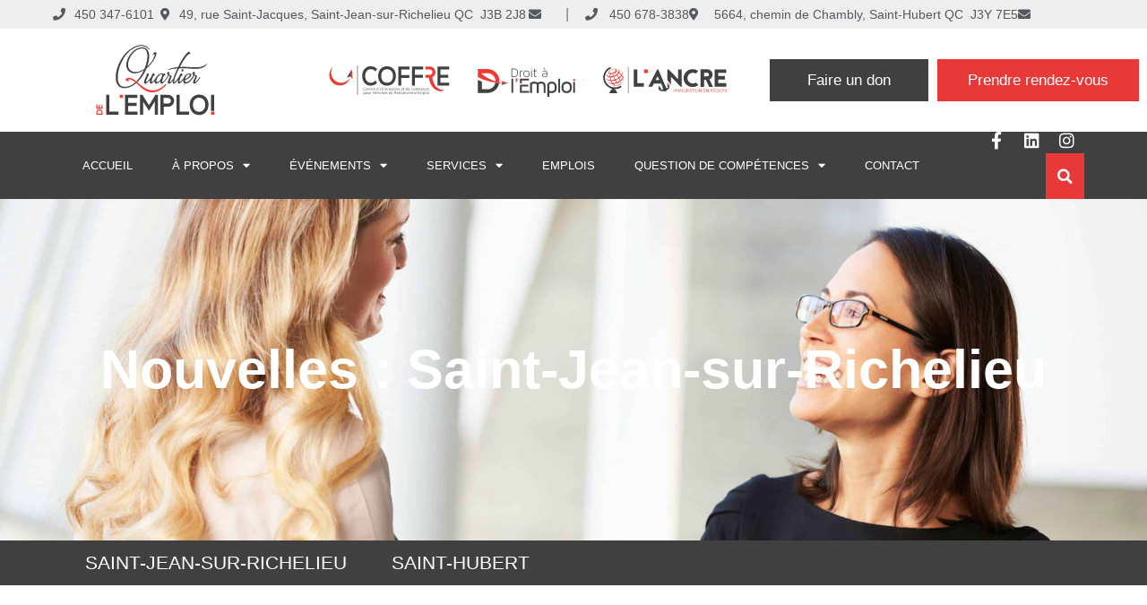

--- FILE ---
content_type: text/html; charset=UTF-8
request_url: https://coffre.ca/categorie-nouvelles/?cat=saint-jean-sur-richelieu&nom=Saint-Jean-sur-Richelieu
body_size: 24322
content:
<!DOCTYPE html>
<html dir="ltr" lang="fr-FR" prefix="og: https://ogp.me/ns#">
<head>
	<meta charset="UTF-8">
	<meta name="viewport" content="width=device-width, initial-scale=1.0, viewport-fit=cover" />			<title>
			Catégorie Nouvelles - Quartier de l’Emploi		</title>
			<style>img:is([sizes="auto" i], [sizes^="auto," i]) { contain-intrinsic-size: 3000px 1500px }</style>
	<link rel="alternate" hreflang="fr-fr" href="https://coffre.ca/categorie-nouvelles/" />
<link rel="alternate" hreflang="x-default" href="https://coffre.ca/categorie-nouvelles/" />

		<!-- All in One SEO 4.8.9 - aioseo.com -->
	<meta name="robots" content="max-image-preview:large" />
	<link rel="canonical" href="https://coffre.ca/categorie-nouvelles/" />
	<meta name="generator" content="All in One SEO (AIOSEO) 4.8.9" />
		<meta property="og:locale" content="fr_FR" />
		<meta property="og:site_name" content="Quartier de l’Emploi - COFFRE, Droit à l’Emploi, l’ANCRE" />
		<meta property="og:type" content="article" />
		<meta property="og:title" content="Catégorie Nouvelles - Quartier de l’Emploi" />
		<meta property="og:url" content="https://coffre.ca/categorie-nouvelles/" />
		<meta property="article:published_time" content="2020-08-13T20:07:30+00:00" />
		<meta property="article:modified_time" content="2024-11-21T18:24:46+00:00" />
		<meta name="twitter:card" content="summary_large_image" />
		<meta name="twitter:title" content="Catégorie Nouvelles - Quartier de l’Emploi" />
		<script type="application/ld+json" class="aioseo-schema">
			{"@context":"https:\/\/schema.org","@graph":[{"@type":"BreadcrumbList","@id":"https:\/\/coffre.ca\/categorie-nouvelles\/#breadcrumblist","itemListElement":[{"@type":"ListItem","@id":"https:\/\/coffre.ca#listItem","position":1,"name":"Accueil","item":"https:\/\/coffre.ca","nextItem":{"@type":"ListItem","@id":"https:\/\/coffre.ca\/categorie-nouvelles\/#listItem","name":"Cat\u00e9gorie Nouvelles"}},{"@type":"ListItem","@id":"https:\/\/coffre.ca\/categorie-nouvelles\/#listItem","position":2,"name":"Cat\u00e9gorie Nouvelles","previousItem":{"@type":"ListItem","@id":"https:\/\/coffre.ca#listItem","name":"Accueil"}}]},{"@type":"Organization","@id":"https:\/\/coffre.ca\/#organization","name":"Quartier de l'Emploi","description":"COFFRE, Droit \u00e0 l\u2019Emploi, l\u2019ANCRE","url":"https:\/\/coffre.ca\/"},{"@type":"WebPage","@id":"https:\/\/coffre.ca\/categorie-nouvelles\/#webpage","url":"https:\/\/coffre.ca\/categorie-nouvelles\/","name":"Cat\u00e9gorie Nouvelles - Quartier de l\u2019Emploi","inLanguage":"fr-FR","isPartOf":{"@id":"https:\/\/coffre.ca\/#website"},"breadcrumb":{"@id":"https:\/\/coffre.ca\/categorie-nouvelles\/#breadcrumblist"},"datePublished":"2020-08-13T16:07:30-04:00","dateModified":"2024-11-21T13:24:46-05:00"},{"@type":"WebSite","@id":"https:\/\/coffre.ca\/#website","url":"https:\/\/coffre.ca\/","name":"Quartier de l'Emploi","description":"COFFRE, Droit \u00e0 l\u2019Emploi, l\u2019ANCRE","inLanguage":"fr-FR","publisher":{"@id":"https:\/\/coffre.ca\/#organization"}}]}
		</script>
		<!-- All in One SEO -->

<script id="cookieyes" type="text/javascript" src="https://cdn-cookieyes.com/client_data/9c9014ef9fb7c88c567d64a3/script.js"></script><link rel='dns-prefetch' href='//fonts.googleapis.com' />
<link rel='stylesheet' id='sbi_styles-css' href='https://coffre.ca/wp-content/plugins/instagram-feed/css/sbi-styles.min.css?ver=6.9.1' type='text/css' media='all' />
<style id='classic-theme-styles-inline-css' type='text/css'>
/*! This file is auto-generated */
.wp-block-button__link{color:#fff;background-color:#32373c;border-radius:9999px;box-shadow:none;text-decoration:none;padding:calc(.667em + 2px) calc(1.333em + 2px);font-size:1.125em}.wp-block-file__button{background:#32373c;color:#fff;text-decoration:none}
</style>
<style id='global-styles-inline-css' type='text/css'>
:root{--wp--preset--aspect-ratio--square: 1;--wp--preset--aspect-ratio--4-3: 4/3;--wp--preset--aspect-ratio--3-4: 3/4;--wp--preset--aspect-ratio--3-2: 3/2;--wp--preset--aspect-ratio--2-3: 2/3;--wp--preset--aspect-ratio--16-9: 16/9;--wp--preset--aspect-ratio--9-16: 9/16;--wp--preset--color--black: #000000;--wp--preset--color--cyan-bluish-gray: #abb8c3;--wp--preset--color--white: #ffffff;--wp--preset--color--pale-pink: #f78da7;--wp--preset--color--vivid-red: #cf2e2e;--wp--preset--color--luminous-vivid-orange: #ff6900;--wp--preset--color--luminous-vivid-amber: #fcb900;--wp--preset--color--light-green-cyan: #7bdcb5;--wp--preset--color--vivid-green-cyan: #00d084;--wp--preset--color--pale-cyan-blue: #8ed1fc;--wp--preset--color--vivid-cyan-blue: #0693e3;--wp--preset--color--vivid-purple: #9b51e0;--wp--preset--gradient--vivid-cyan-blue-to-vivid-purple: linear-gradient(135deg,rgba(6,147,227,1) 0%,rgb(155,81,224) 100%);--wp--preset--gradient--light-green-cyan-to-vivid-green-cyan: linear-gradient(135deg,rgb(122,220,180) 0%,rgb(0,208,130) 100%);--wp--preset--gradient--luminous-vivid-amber-to-luminous-vivid-orange: linear-gradient(135deg,rgba(252,185,0,1) 0%,rgba(255,105,0,1) 100%);--wp--preset--gradient--luminous-vivid-orange-to-vivid-red: linear-gradient(135deg,rgba(255,105,0,1) 0%,rgb(207,46,46) 100%);--wp--preset--gradient--very-light-gray-to-cyan-bluish-gray: linear-gradient(135deg,rgb(238,238,238) 0%,rgb(169,184,195) 100%);--wp--preset--gradient--cool-to-warm-spectrum: linear-gradient(135deg,rgb(74,234,220) 0%,rgb(151,120,209) 20%,rgb(207,42,186) 40%,rgb(238,44,130) 60%,rgb(251,105,98) 80%,rgb(254,248,76) 100%);--wp--preset--gradient--blush-light-purple: linear-gradient(135deg,rgb(255,206,236) 0%,rgb(152,150,240) 100%);--wp--preset--gradient--blush-bordeaux: linear-gradient(135deg,rgb(254,205,165) 0%,rgb(254,45,45) 50%,rgb(107,0,62) 100%);--wp--preset--gradient--luminous-dusk: linear-gradient(135deg,rgb(255,203,112) 0%,rgb(199,81,192) 50%,rgb(65,88,208) 100%);--wp--preset--gradient--pale-ocean: linear-gradient(135deg,rgb(255,245,203) 0%,rgb(182,227,212) 50%,rgb(51,167,181) 100%);--wp--preset--gradient--electric-grass: linear-gradient(135deg,rgb(202,248,128) 0%,rgb(113,206,126) 100%);--wp--preset--gradient--midnight: linear-gradient(135deg,rgb(2,3,129) 0%,rgb(40,116,252) 100%);--wp--preset--font-size--small: 13px;--wp--preset--font-size--medium: 20px;--wp--preset--font-size--large: 36px;--wp--preset--font-size--x-large: 42px;--wp--preset--spacing--20: 0.44rem;--wp--preset--spacing--30: 0.67rem;--wp--preset--spacing--40: 1rem;--wp--preset--spacing--50: 1.5rem;--wp--preset--spacing--60: 2.25rem;--wp--preset--spacing--70: 3.38rem;--wp--preset--spacing--80: 5.06rem;--wp--preset--shadow--natural: 6px 6px 9px rgba(0, 0, 0, 0.2);--wp--preset--shadow--deep: 12px 12px 50px rgba(0, 0, 0, 0.4);--wp--preset--shadow--sharp: 6px 6px 0px rgba(0, 0, 0, 0.2);--wp--preset--shadow--outlined: 6px 6px 0px -3px rgba(255, 255, 255, 1), 6px 6px rgba(0, 0, 0, 1);--wp--preset--shadow--crisp: 6px 6px 0px rgba(0, 0, 0, 1);}:where(.is-layout-flex){gap: 0.5em;}:where(.is-layout-grid){gap: 0.5em;}body .is-layout-flex{display: flex;}.is-layout-flex{flex-wrap: wrap;align-items: center;}.is-layout-flex > :is(*, div){margin: 0;}body .is-layout-grid{display: grid;}.is-layout-grid > :is(*, div){margin: 0;}:where(.wp-block-columns.is-layout-flex){gap: 2em;}:where(.wp-block-columns.is-layout-grid){gap: 2em;}:where(.wp-block-post-template.is-layout-flex){gap: 1.25em;}:where(.wp-block-post-template.is-layout-grid){gap: 1.25em;}.has-black-color{color: var(--wp--preset--color--black) !important;}.has-cyan-bluish-gray-color{color: var(--wp--preset--color--cyan-bluish-gray) !important;}.has-white-color{color: var(--wp--preset--color--white) !important;}.has-pale-pink-color{color: var(--wp--preset--color--pale-pink) !important;}.has-vivid-red-color{color: var(--wp--preset--color--vivid-red) !important;}.has-luminous-vivid-orange-color{color: var(--wp--preset--color--luminous-vivid-orange) !important;}.has-luminous-vivid-amber-color{color: var(--wp--preset--color--luminous-vivid-amber) !important;}.has-light-green-cyan-color{color: var(--wp--preset--color--light-green-cyan) !important;}.has-vivid-green-cyan-color{color: var(--wp--preset--color--vivid-green-cyan) !important;}.has-pale-cyan-blue-color{color: var(--wp--preset--color--pale-cyan-blue) !important;}.has-vivid-cyan-blue-color{color: var(--wp--preset--color--vivid-cyan-blue) !important;}.has-vivid-purple-color{color: var(--wp--preset--color--vivid-purple) !important;}.has-black-background-color{background-color: var(--wp--preset--color--black) !important;}.has-cyan-bluish-gray-background-color{background-color: var(--wp--preset--color--cyan-bluish-gray) !important;}.has-white-background-color{background-color: var(--wp--preset--color--white) !important;}.has-pale-pink-background-color{background-color: var(--wp--preset--color--pale-pink) !important;}.has-vivid-red-background-color{background-color: var(--wp--preset--color--vivid-red) !important;}.has-luminous-vivid-orange-background-color{background-color: var(--wp--preset--color--luminous-vivid-orange) !important;}.has-luminous-vivid-amber-background-color{background-color: var(--wp--preset--color--luminous-vivid-amber) !important;}.has-light-green-cyan-background-color{background-color: var(--wp--preset--color--light-green-cyan) !important;}.has-vivid-green-cyan-background-color{background-color: var(--wp--preset--color--vivid-green-cyan) !important;}.has-pale-cyan-blue-background-color{background-color: var(--wp--preset--color--pale-cyan-blue) !important;}.has-vivid-cyan-blue-background-color{background-color: var(--wp--preset--color--vivid-cyan-blue) !important;}.has-vivid-purple-background-color{background-color: var(--wp--preset--color--vivid-purple) !important;}.has-black-border-color{border-color: var(--wp--preset--color--black) !important;}.has-cyan-bluish-gray-border-color{border-color: var(--wp--preset--color--cyan-bluish-gray) !important;}.has-white-border-color{border-color: var(--wp--preset--color--white) !important;}.has-pale-pink-border-color{border-color: var(--wp--preset--color--pale-pink) !important;}.has-vivid-red-border-color{border-color: var(--wp--preset--color--vivid-red) !important;}.has-luminous-vivid-orange-border-color{border-color: var(--wp--preset--color--luminous-vivid-orange) !important;}.has-luminous-vivid-amber-border-color{border-color: var(--wp--preset--color--luminous-vivid-amber) !important;}.has-light-green-cyan-border-color{border-color: var(--wp--preset--color--light-green-cyan) !important;}.has-vivid-green-cyan-border-color{border-color: var(--wp--preset--color--vivid-green-cyan) !important;}.has-pale-cyan-blue-border-color{border-color: var(--wp--preset--color--pale-cyan-blue) !important;}.has-vivid-cyan-blue-border-color{border-color: var(--wp--preset--color--vivid-cyan-blue) !important;}.has-vivid-purple-border-color{border-color: var(--wp--preset--color--vivid-purple) !important;}.has-vivid-cyan-blue-to-vivid-purple-gradient-background{background: var(--wp--preset--gradient--vivid-cyan-blue-to-vivid-purple) !important;}.has-light-green-cyan-to-vivid-green-cyan-gradient-background{background: var(--wp--preset--gradient--light-green-cyan-to-vivid-green-cyan) !important;}.has-luminous-vivid-amber-to-luminous-vivid-orange-gradient-background{background: var(--wp--preset--gradient--luminous-vivid-amber-to-luminous-vivid-orange) !important;}.has-luminous-vivid-orange-to-vivid-red-gradient-background{background: var(--wp--preset--gradient--luminous-vivid-orange-to-vivid-red) !important;}.has-very-light-gray-to-cyan-bluish-gray-gradient-background{background: var(--wp--preset--gradient--very-light-gray-to-cyan-bluish-gray) !important;}.has-cool-to-warm-spectrum-gradient-background{background: var(--wp--preset--gradient--cool-to-warm-spectrum) !important;}.has-blush-light-purple-gradient-background{background: var(--wp--preset--gradient--blush-light-purple) !important;}.has-blush-bordeaux-gradient-background{background: var(--wp--preset--gradient--blush-bordeaux) !important;}.has-luminous-dusk-gradient-background{background: var(--wp--preset--gradient--luminous-dusk) !important;}.has-pale-ocean-gradient-background{background: var(--wp--preset--gradient--pale-ocean) !important;}.has-electric-grass-gradient-background{background: var(--wp--preset--gradient--electric-grass) !important;}.has-midnight-gradient-background{background: var(--wp--preset--gradient--midnight) !important;}.has-small-font-size{font-size: var(--wp--preset--font-size--small) !important;}.has-medium-font-size{font-size: var(--wp--preset--font-size--medium) !important;}.has-large-font-size{font-size: var(--wp--preset--font-size--large) !important;}.has-x-large-font-size{font-size: var(--wp--preset--font-size--x-large) !important;}
:where(.wp-block-post-template.is-layout-flex){gap: 1.25em;}:where(.wp-block-post-template.is-layout-grid){gap: 1.25em;}
:where(.wp-block-columns.is-layout-flex){gap: 2em;}:where(.wp-block-columns.is-layout-grid){gap: 2em;}
:root :where(.wp-block-pullquote){font-size: 1.5em;line-height: 1.6;}
</style>
<link rel='stylesheet' id='tribe-events-v2-single-skeleton-css' href='https://coffre.ca/wp-content/plugins/the-events-calendar/build/css/tribe-events-single-skeleton.css?ver=6.15.11' type='text/css' media='all' />
<link rel='stylesheet' id='tribe-events-v2-single-skeleton-full-css' href='https://coffre.ca/wp-content/plugins/the-events-calendar/build/css/tribe-events-single-full.css?ver=6.15.11' type='text/css' media='all' />
<link rel='stylesheet' id='tec-events-elementor-widgets-base-styles-css' href='https://coffre.ca/wp-content/plugins/the-events-calendar/build/css/integrations/plugins/elementor/widgets/widget-base.css?ver=6.15.11' type='text/css' media='all' />
<link rel='stylesheet' id='cff-css' href='https://coffre.ca/wp-content/plugins/custom-facebook-feed-pro/assets/css/cff-style.min.css?ver=4.7.4' type='text/css' media='all' />
<link rel='stylesheet' id='css_site-css' href='https://coffre.ca/wp-content/themes/default-bs3/css/style.min.css?ver=1.1.4' type='text/css' media='all' />
<link rel='stylesheet' id='googleFonts-css' href='https://fonts.googleapis.com/css?family=Open+Sans%3A400%2C600%2C700%2C800%2C300&#038;ver=6.8.3' type='text/css' media='all' />
<link rel='stylesheet' id='elementor-frontend-css' href='https://coffre.ca/wp-content/plugins/elementor/assets/css/frontend.min.css?ver=3.32.5' type='text/css' media='all' />
<link rel='stylesheet' id='widget-icon-list-css' href='https://coffre.ca/wp-content/plugins/elementor/assets/css/widget-icon-list.min.css?ver=3.32.5' type='text/css' media='all' />
<link rel='stylesheet' id='widget-image-css' href='https://coffre.ca/wp-content/plugins/elementor/assets/css/widget-image.min.css?ver=3.32.5' type='text/css' media='all' />
<link rel='stylesheet' id='widget-nav-menu-css' href='https://coffre.ca/wp-content/plugins/elementor-pro/assets/css/widget-nav-menu.min.css?ver=3.32.3' type='text/css' media='all' />
<link rel='stylesheet' id='widget-social-icons-css' href='https://coffre.ca/wp-content/plugins/elementor/assets/css/widget-social-icons.min.css?ver=3.32.5' type='text/css' media='all' />
<link rel='stylesheet' id='e-apple-webkit-css' href='https://coffre.ca/wp-content/plugins/elementor/assets/css/conditionals/apple-webkit.min.css?ver=3.32.5' type='text/css' media='all' />
<link rel='stylesheet' id='widget-search-form-css' href='https://coffre.ca/wp-content/plugins/elementor-pro/assets/css/widget-search-form.min.css?ver=3.32.3' type='text/css' media='all' />
<link rel='stylesheet' id='elementor-icons-shared-0-css' href='https://coffre.ca/wp-content/plugins/elementor/assets/lib/font-awesome/css/fontawesome.min.css?ver=5.15.3' type='text/css' media='all' />
<link rel='stylesheet' id='elementor-icons-fa-solid-css' href='https://coffre.ca/wp-content/plugins/elementor/assets/lib/font-awesome/css/solid.min.css?ver=5.15.3' type='text/css' media='all' />
<link rel='stylesheet' id='e-sticky-css' href='https://coffre.ca/wp-content/plugins/elementor-pro/assets/css/modules/sticky.min.css?ver=3.32.3' type='text/css' media='all' />
<link rel='stylesheet' id='e-motion-fx-css' href='https://coffre.ca/wp-content/plugins/elementor-pro/assets/css/modules/motion-fx.min.css?ver=3.32.3' type='text/css' media='all' />
<link rel='stylesheet' id='widget-heading-css' href='https://coffre.ca/wp-content/plugins/elementor/assets/css/widget-heading.min.css?ver=3.32.5' type='text/css' media='all' />
<link rel='stylesheet' id='widget-divider-css' href='https://coffre.ca/wp-content/plugins/elementor/assets/css/widget-divider.min.css?ver=3.32.5' type='text/css' media='all' />
<link rel='stylesheet' id='elementor-icons-css' href='https://coffre.ca/wp-content/plugins/elementor/assets/lib/eicons/css/elementor-icons.min.css?ver=5.44.0' type='text/css' media='all' />
<link rel='stylesheet' id='elementor-post-1152-css' href='https://coffre.ca/wp-content/uploads/elementor/css/post-1152.css?ver=1763213135' type='text/css' media='all' />
<link rel='stylesheet' id='cffstyles-css' href='https://coffre.ca/wp-content/plugins/custom-facebook-feed-pro/assets/css/cff-style.min.css?ver=4.7.4' type='text/css' media='all' />
<link rel='stylesheet' id='jet-tabs-frontend-css' href='https://coffre.ca/wp-content/plugins/jet-tabs/assets/css/jet-tabs-frontend.css?ver=2.2.11' type='text/css' media='all' />
<link rel='stylesheet' id='pp-extensions-css' href='https://coffre.ca/wp-content/plugins/powerpack-elements/assets/css/min/extensions.min.css?ver=2.12.14' type='text/css' media='all' />
<link rel='stylesheet' id='pp-tooltip-css' href='https://coffre.ca/wp-content/plugins/powerpack-elements/assets/css/min/tooltip.min.css?ver=2.12.14' type='text/css' media='all' />
<link rel='stylesheet' id='sbistyles-css' href='https://coffre.ca/wp-content/plugins/instagram-feed/css/sbi-styles.min.css?ver=6.9.1' type='text/css' media='all' />
<link rel='stylesheet' id='jet-elements-css' href='https://coffre.ca/wp-content/plugins/jet-elements/assets/css/jet-elements.css?ver=2.7.12.1' type='text/css' media='all' />
<link rel='stylesheet' id='jet-posts-css' href='https://coffre.ca/wp-content/plugins/jet-elements/assets/css/addons/jet-posts.css?ver=2.7.12.1' type='text/css' media='all' />
<link rel='stylesheet' id='jet-carousel-css' href='https://coffre.ca/wp-content/plugins/jet-elements/assets/css/addons/jet-carousel.css?ver=2.7.12.1' type='text/css' media='all' />
<link rel='stylesheet' id='jet-carousel-skin-css' href='https://coffre.ca/wp-content/plugins/jet-elements/assets/css/skin/jet-carousel.css?ver=2.7.12.1' type='text/css' media='all' />
<link rel='stylesheet' id='elementor-post-2402-css' href='https://coffre.ca/wp-content/uploads/elementor/css/post-2402.css?ver=1763213376' type='text/css' media='all' />
<link rel='stylesheet' id='elementor-post-1155-css' href='https://coffre.ca/wp-content/uploads/elementor/css/post-1155.css?ver=1763213136' type='text/css' media='all' />
<link rel='stylesheet' id='elementor-post-1161-css' href='https://coffre.ca/wp-content/uploads/elementor/css/post-1161.css?ver=1763213136' type='text/css' media='all' />
<link rel='stylesheet' id='login-with-ajax-css' href='https://coffre.ca/wp-content/plugins/login-with-ajax/templates/widget.css?ver=4.5.1' type='text/css' media='all' />
<link rel='stylesheet' id='sib-front-css-css' href='https://coffre.ca/wp-content/plugins/mailin/css/mailin-front.css?ver=6.8.3' type='text/css' media='all' />
<link rel='stylesheet' id='elementor-gf-local-montserrat-css' href='https://coffre.ca/wp-content/uploads/elementor/google-fonts/css/montserrat.css?ver=1746540207' type='text/css' media='all' />
<link rel='stylesheet' id='elementor-icons-fa-brands-css' href='https://coffre.ca/wp-content/plugins/elementor/assets/lib/font-awesome/css/brands.min.css?ver=5.15.3' type='text/css' media='all' />
<link rel='stylesheet' id='elementor-icons-fa-regular-css' href='https://coffre.ca/wp-content/plugins/elementor/assets/lib/font-awesome/css/regular.min.css?ver=5.15.3' type='text/css' media='all' />
<script type="text/javascript" id="jquery-core-js-extra">
/* <![CDATA[ */
var pp = {"ajax_url":"https:\/\/coffre.ca\/wp-admin\/admin-ajax.php"};
/* ]]> */
</script>
<script type="text/javascript" src="https://coffre.ca/wp-includes/js/jquery/jquery.min.js?ver=3.7.1" id="jquery-core-js"></script>
<script type="text/javascript" src="https://coffre.ca/wp-includes/js/jquery/jquery-migrate.min.js?ver=3.4.1" id="jquery-migrate-js"></script>
<script type="text/javascript" id="3d-flip-book-client-locale-loader-js-extra">
/* <![CDATA[ */
var FB3D_CLIENT_LOCALE = {"ajaxurl":"https:\/\/coffre.ca\/wp-admin\/admin-ajax.php","dictionary":{"Table of contents":"Table of contents","Close":"Close","Bookmarks":"Bookmarks","Thumbnails":"Thumbnails","Search":"Search","Share":"Share","Facebook":"Facebook","Twitter":"Twitter","Email":"Email","Play":"Play","Previous page":"Previous page","Next page":"Next page","Zoom in":"Zoom in","Zoom out":"Zoom out","Fit view":"Fit view","Auto play":"Auto play","Full screen":"Full screen","More":"More","Smart pan":"Smart pan","Single page":"Single page","Sounds":"Sounds","Stats":"Stats","Print":"Print","Download":"Download","Goto first page":"Goto first page","Goto last page":"Goto last page"},"images":"https:\/\/coffre.ca\/wp-content\/plugins\/interactive-3d-flipbook-powered-physics-engine\/assets\/images\/","jsData":{"urls":[],"posts":{"ids_mis":[],"ids":[]},"pages":[],"firstPages":[],"bookCtrlProps":[],"bookTemplates":[]},"key":"3d-flip-book","pdfJS":{"pdfJsLib":"https:\/\/coffre.ca\/wp-content\/plugins\/interactive-3d-flipbook-powered-physics-engine\/assets\/js\/pdf.min.js?ver=4.3.136","pdfJsWorker":"https:\/\/coffre.ca\/wp-content\/plugins\/interactive-3d-flipbook-powered-physics-engine\/assets\/js\/pdf.worker.js?ver=4.3.136","stablePdfJsLib":"https:\/\/coffre.ca\/wp-content\/plugins\/interactive-3d-flipbook-powered-physics-engine\/assets\/js\/stable\/pdf.min.js?ver=2.5.207","stablePdfJsWorker":"https:\/\/coffre.ca\/wp-content\/plugins\/interactive-3d-flipbook-powered-physics-engine\/assets\/js\/stable\/pdf.worker.js?ver=2.5.207","pdfJsCMapUrl":"https:\/\/coffre.ca\/wp-content\/plugins\/interactive-3d-flipbook-powered-physics-engine\/assets\/cmaps\/"},"cacheurl":"https:\/\/coffre.ca\/wp-content\/uploads\/3d-flip-book\/cache\/","pluginsurl":"https:\/\/coffre.ca\/wp-content\/plugins\/","pluginurl":"https:\/\/coffre.ca\/wp-content\/plugins\/interactive-3d-flipbook-powered-physics-engine\/","thumbnailSize":{"width":"150","height":"150"},"version":"1.16.17"};
/* ]]> */
</script>
<script type="text/javascript" src="https://coffre.ca/wp-content/plugins/interactive-3d-flipbook-powered-physics-engine/assets/js/client-locale-loader.js?ver=1.16.17" id="3d-flip-book-client-locale-loader-js" async="async" data-wp-strategy="async"></script>
<script type="text/javascript" id="login-with-ajax-js-extra">
/* <![CDATA[ */
var LWA = {"ajaxurl":"https:\/\/coffre.ca\/wp-admin\/admin-ajax.php","off":""};
/* ]]> */
</script>
<script type="text/javascript" src="https://coffre.ca/wp-content/plugins/login-with-ajax/templates/login-with-ajax.legacy.min.js?ver=4.5.1" id="login-with-ajax-js"></script>
<script type="text/javascript" src="https://coffre.ca/wp-content/plugins/login-with-ajax/ajaxify/ajaxify.min.js?ver=4.5.1" id="login-with-ajax-ajaxify-js"></script>
<script type="text/javascript" id="sib-front-js-js-extra">
/* <![CDATA[ */
var sibErrMsg = {"invalidMail":"Veuillez entrer une adresse e-mail valide.","requiredField":"Veuillez compl\u00e9ter les champs obligatoires.","invalidDateFormat":"Veuillez entrer une date valide.","invalidSMSFormat":"Veuillez entrer une num\u00e9ro de t\u00e9l\u00e9phone valide."};
var ajax_sib_front_object = {"ajax_url":"https:\/\/coffre.ca\/wp-admin\/admin-ajax.php","ajax_nonce":"ee74e572ef","flag_url":"https:\/\/coffre.ca\/wp-content\/plugins\/mailin\/img\/flags\/"};
/* ]]> */
</script>
<script type="text/javascript" src="https://coffre.ca/wp-content/plugins/mailin/js/mailin-front.js?ver=1762542589" id="sib-front-js-js"></script>
<link rel="https://api.w.org/" href="https://coffre.ca/wp-json/" /><link rel="alternate" title="JSON" type="application/json" href="https://coffre.ca/wp-json/wp/v2/pages/2402" /><link rel='shortlink' href='https://coffre.ca/?p=2402' />
<link rel="alternate" title="oEmbed (JSON)" type="application/json+oembed" href="https://coffre.ca/wp-json/oembed/1.0/embed?url=https%3A%2F%2Fcoffre.ca%2Fcategorie-nouvelles%2F" />
<link rel="alternate" title="oEmbed (XML)" type="text/xml+oembed" href="https://coffre.ca/wp-json/oembed/1.0/embed?url=https%3A%2F%2Fcoffre.ca%2Fcategorie-nouvelles%2F&#038;format=xml" />
<!-- Custom Facebook Feed JS vars -->
<script type="text/javascript">
var cffsiteurl = "https://coffre.ca/wp-content/plugins";
var cffajaxurl = "https://coffre.ca/wp-admin/admin-ajax.php";


var cfflinkhashtags = "false";
</script>

		<!-- GA Google Analytics @ https://m0n.co/ga -->
		<script>
			(function(i,s,o,g,r,a,m){i['GoogleAnalyticsObject']=r;i[r]=i[r]||function(){
			(i[r].q=i[r].q||[]).push(arguments)},i[r].l=1*new Date();a=s.createElement(o),
			m=s.getElementsByTagName(o)[0];a.async=1;a.src=g;m.parentNode.insertBefore(a,m)
			})(window,document,'script','https://www.google-analytics.com/analytics.js','ga');
			ga('create', 'UA-179483132-1', 'auto');
			ga('send', 'pageview');
		</script>

	<!-- Facebook Pixel Code -->
<script>
!function(f,b,e,v,n,t,s)
{if(f.fbq)return;n=f.fbq=function(){n.callMethod?
n.callMethod.apply(n,arguments):n.queue.push(arguments)};
if(!f._fbq)f._fbq=n;n.push=n;n.loaded=!0;n.version='2.0';
n.queue=[];t=b.createElement(e);t.async=!0;
t.src=v;s=b.getElementsByTagName(e)[0];
s.parentNode.insertBefore(t,s)}(window,document,'script',
'https://connect.facebook.net/en_US/fbevents.js');
fbq('init', '797345944100284'); 
fbq('track', 'PageView');
</script>
<noscript>
<img height="1" width="1" 
src="https://www.facebook.com/tr?id=797345944100284&ev=PageView
&noscript=1"/>
</noscript>
<!-- End Facebook Pixel Code -->
<meta name="facebook-domain-verification" content="5yj06zlckd920gnvtwxfwoyubr5dto" />
<!-- Google Tag Manager -->
<script>(function(w,d,s,l,i){w[l]=w[l]||[];w[l].push({'gtm.start':
new Date().getTime(),event:'gtm.js'});var f=d.getElementsByTagName(s)[0],
j=d.createElement(s),dl=l!='dataLayer'?'&l='+l:'';j.async=true;j.src=
'https://www.googletagmanager.com/gtm.js?id='+i+dl;f.parentNode.insertBefore(j,f);
})(window,document,'script','dataLayer','GTM-PDVWPVM');</script>
<!-- End Google Tag Manager --><meta name="tec-api-version" content="v1"><meta name="tec-api-origin" content="https://coffre.ca"><link rel="alternate" href="https://coffre.ca/wp-json/tribe/events/v1/" /><meta name="generator" content="Elementor 3.32.5; features: additional_custom_breakpoints; settings: css_print_method-external, google_font-enabled, font_display-auto">
<!-- Meta Pixel Code -->
<script>
!function(f,b,e,v,n,t,s)
{if(f.fbq)return;n=f.fbq=function(){n.callMethod?
n.callMethod.apply(n,arguments):n.queue.push(arguments)};
if(!f._fbq)f._fbq=n;n.push=n;n.loaded=!0;n.version='2.0';
n.queue=[];t=b.createElement(e);t.async=!0;
t.src=v;s=b.getElementsByTagName(e)[0];
s.parentNode.insertBefore(t,s)}(window, document,'script',
'https://connect.facebook.net/en_US/fbevents.js');
fbq('init', '936870855008750');
fbq('track', 'PageView');
</script>
<noscript><img height="1" width="1" style="display:none"
src=https://www.facebook.com/tr?id=936870855008750&ev=PageView&noscript=1
/></noscript>
<!-- End Meta Pixel Code -->

<script type="text/javascript" src="https://cdn.brevo.com/js/sdk-loader.js" async></script>
<script type="text/javascript">
  window.Brevo = window.Brevo || [];
  window.Brevo.push(['init', {"client_key":"nvrcjiybnzj07ec8y0z76v8t","email_id":null,"push":{"customDomain":"https:\/\/coffre.ca\/wp-content\/plugins\/mailin\/"},"service_worker_url":"wonderpush-worker-loader.min.js?webKey=e7003d6a2c9f8077d3fb01d3a712e90d35c34ac861a3746cca3bbaa351fc8c97","frame_url":"brevo-frame.html"}]);
</script><script type="text/javascript" src="https://cdn.by.wonderpush.com/sdk/1.1/wonderpush-loader.min.js" async></script>
<script type="text/javascript">
  window.WonderPush = window.WonderPush || [];
  window.WonderPush.push(['init', {"customDomain":"https:\/\/coffre.ca\/wp-content\/plugins\/mailin\/","serviceWorkerUrl":"wonderpush-worker-loader.min.js?webKey=e7003d6a2c9f8077d3fb01d3a712e90d35c34ac861a3746cca3bbaa351fc8c97","frameUrl":"wonderpush.min.html","webKey":"e7003d6a2c9f8077d3fb01d3a712e90d35c34ac861a3746cca3bbaa351fc8c97"}]);
</script>			<style>
				.e-con.e-parent:nth-of-type(n+4):not(.e-lazyloaded):not(.e-no-lazyload),
				.e-con.e-parent:nth-of-type(n+4):not(.e-lazyloaded):not(.e-no-lazyload) * {
					background-image: none !important;
				}
				@media screen and (max-height: 1024px) {
					.e-con.e-parent:nth-of-type(n+3):not(.e-lazyloaded):not(.e-no-lazyload),
					.e-con.e-parent:nth-of-type(n+3):not(.e-lazyloaded):not(.e-no-lazyload) * {
						background-image: none !important;
					}
				}
				@media screen and (max-height: 640px) {
					.e-con.e-parent:nth-of-type(n+2):not(.e-lazyloaded):not(.e-no-lazyload),
					.e-con.e-parent:nth-of-type(n+2):not(.e-lazyloaded):not(.e-no-lazyload) * {
						background-image: none !important;
					}
				}
			</style>
			<link rel="icon" href="https://coffre.ca/wp-content/uploads/2020/10/cropped-favicon2-32x32.png" sizes="32x32" />
<link rel="icon" href="https://coffre.ca/wp-content/uploads/2020/10/cropped-favicon2-192x192.png" sizes="192x192" />
<link rel="apple-touch-icon" href="https://coffre.ca/wp-content/uploads/2020/10/cropped-favicon2-180x180.png" />
<meta name="msapplication-TileImage" content="https://coffre.ca/wp-content/uploads/2020/10/cropped-favicon2-270x270.png" />
		<style type="text/css" id="wp-custom-css">
			.page-id-42 .see_all, .page-id-42 .title.nouvelles{ display:none !important; }

.elementor-editor-active #content{
	display:block !important;
}

#legend_box #legend li span {
        font: bold 16px / 4em sans-serif;
	    padding: 20px;
}

.gform_required_legend {
	display:none !important;
}

#gform_wrapper_27 .gform_previous_button,
#gform_wrapper_27 .gform_next_button{

    background-color: #E93838 !important;
    color: white !important;
		border:none !important;
}

#gform_wrapper_27 .gform_previous_button:hover,
#gform_wrapper_27 .gform_next_button:hover{

    background-color: #272727 !important;
    color: white !important;
}

#gform_wrapper_27 .gfield--type-radio legend.gform-field-label{ 

font-size:21px !important;
	border:none !important;
}

#gform_wrapper_27 .gform_page_fields{ padding:25px 0 !important; }

#gform_wrapper_27 .gfield-choice-input {
    width: 20px !important;
    height: 20px !important;
}

#gform_wrapper_27 .percentbar_3 { width:5% !important; }

a.tribe-events-calendar-month__calendar-event-title-link, a.tribe-events-calendar-month__calendar-event-title-link:hover{ color:white !important; }

.single-post .page_banner { display:none !important; }
.single-post .page_title { padding:50px 0 !important; }

#gform_fields_34 legend {
    border-bottom: none !important;
	padding-bottom:15px !important;
}
#gform_fields_34 .gfield_radio .gchoice{ padding-bottom:15px !important; }
#gform_wrapper_34 input#gform_submit_button_34{ background: #d09953  !important; border-radius:3px !important; }
#gform_wrapper_34 input#gform_submit_button_34:hover{ background: #404041  !important; }

header {
    padding-top: 0 !important;
}

.tec-events-category-color-filter__dropdown-header span{ display:none !important; }

.tec-events-category-color-filter::before {
  content: "Choisir une catégorie";
  font-size: var(--tec-font-size-1);
  font-family: var(--tec-font-family-sans-serif) !important;
}

.tribe-events-calendar-month__header tr{ background:#404041; }



		</style>
		</head>
<body class="wp-singular page-template page-template-elementor_header_footer page page-id-2402 wp-theme-default-bs3 lang-fr ancestor-2402 tribe-no-js chrome default elementor-default elementor-template-full-width elementor-kit-1152 elementor-page elementor-page-2402">
<!-- Google Tag Manager (noscript) -->
<noscript><iframe src="https://www.googletagmanager.com/ns.html?id=GTM-PDVWPVM"
height="0" width="0" style="display:none;visibility:hidden"></iframe></noscript>
<!-- End Google Tag Manager (noscript) -->		<header data-elementor-type="header" data-elementor-id="1155" class="elementor elementor-1155 elementor-location-header" data-elementor-post-type="elementor_library">
					<nav class="elementor-section elementor-top-section elementor-element elementor-element-59f7286 elementor-section-content-middle elementor-hidden-mobile elementor-section-stretched elementor-section-full_width elementor-hidden-tablet elementor-section-height-default elementor-section-height-default" data-id="59f7286" data-element_type="section" data-settings="{&quot;background_background&quot;:&quot;classic&quot;,&quot;jet_parallax_layout_list&quot;:[{&quot;jet_parallax_layout_image&quot;:{&quot;url&quot;:&quot;&quot;,&quot;id&quot;:&quot;&quot;,&quot;size&quot;:&quot;&quot;},&quot;_id&quot;:&quot;a228b11&quot;,&quot;jet_parallax_layout_image_tablet&quot;:{&quot;url&quot;:&quot;&quot;,&quot;id&quot;:&quot;&quot;,&quot;size&quot;:&quot;&quot;},&quot;jet_parallax_layout_image_mobile&quot;:{&quot;url&quot;:&quot;&quot;,&quot;id&quot;:&quot;&quot;,&quot;size&quot;:&quot;&quot;},&quot;jet_parallax_layout_speed&quot;:{&quot;unit&quot;:&quot;%&quot;,&quot;size&quot;:50,&quot;sizes&quot;:[]},&quot;jet_parallax_layout_type&quot;:&quot;scroll&quot;,&quot;jet_parallax_layout_direction&quot;:&quot;1&quot;,&quot;jet_parallax_layout_fx_direction&quot;:null,&quot;jet_parallax_layout_z_index&quot;:&quot;&quot;,&quot;jet_parallax_layout_bg_x&quot;:50,&quot;jet_parallax_layout_bg_x_tablet&quot;:&quot;&quot;,&quot;jet_parallax_layout_bg_x_mobile&quot;:&quot;&quot;,&quot;jet_parallax_layout_bg_y&quot;:50,&quot;jet_parallax_layout_bg_y_tablet&quot;:&quot;&quot;,&quot;jet_parallax_layout_bg_y_mobile&quot;:&quot;&quot;,&quot;jet_parallax_layout_bg_size&quot;:&quot;auto&quot;,&quot;jet_parallax_layout_bg_size_tablet&quot;:&quot;&quot;,&quot;jet_parallax_layout_bg_size_mobile&quot;:&quot;&quot;,&quot;jet_parallax_layout_animation_prop&quot;:&quot;transform&quot;,&quot;jet_parallax_layout_on&quot;:[&quot;desktop&quot;,&quot;tablet&quot;]}],&quot;stretch_section&quot;:&quot;section-stretched&quot;}">
						<div class="elementor-container elementor-column-gap-no">
					<div class="elementor-column elementor-col-33 elementor-top-column elementor-element elementor-element-5ba14d4" data-id="5ba14d4" data-element_type="column">
			<div class="elementor-widget-wrap elementor-element-populated">
						<div class="elementor-element elementor-element-607616b6 elementor-icon-list--layout-inline elementor-align-right elementor-mobile-align-center elementor-list-item-link-full_width elementor-widget elementor-widget-icon-list" data-id="607616b6" data-element_type="widget" data-widget_type="icon-list.default">
				<div class="elementor-widget-container">
							<ul class="elementor-icon-list-items elementor-inline-items">
							<li class="elementor-icon-list-item elementor-inline-item">
											<a href="tel:450-347-6101">

												<span class="elementor-icon-list-icon">
							<i aria-hidden="true" class="fas fa-phone"></i>						</span>
										<span class="elementor-icon-list-text">450 347-6101</span>
											</a>
									</li>
								<li class="elementor-icon-list-item elementor-inline-item">
											<a href="https://www.google.com/maps/place/Quartier+de+l&#039;emploi+(Droit+%C3%A0+l&#039;emploi,+COFFRE+et+L&#039;ANCRE)/@45.3062695,-73.2547545,17z/data=!3m1!4b1!4m5!3m4!1s0x4cc9a25026060773:0x3a740d7e97b87979!8m2!3d45.3062695!4d-73.2525658" target="_blank">

												<span class="elementor-icon-list-icon">
							<i aria-hidden="true" class="fas fa-map-marker-alt"></i>						</span>
										<span class="elementor-icon-list-text">49, rue Saint-Jacques, Saint-Jean-sur-Richelieu QC&nbsp;&nbsp;J3B 2J8</span>
											</a>
									</li>
								<li class="elementor-icon-list-item elementor-inline-item">
											<a href="mailto:st-jean@quartierdelemploi.ca" target="_blank">

												<span class="elementor-icon-list-icon">
							<i aria-hidden="true" class="fas fa-envelope"></i>						</span>
										<span class="elementor-icon-list-text"></span>
											</a>
									</li>
						</ul>
						</div>
				</div>
					</div>
		</div>
				<div class="elementor-column elementor-col-33 elementor-top-column elementor-element elementor-element-a7557c6" data-id="a7557c6" data-element_type="column">
			<div class="elementor-widget-wrap elementor-element-populated">
						<div class="elementor-element elementor-element-3b372bd elementor-widget elementor-widget-text-editor" data-id="3b372bd" data-element_type="widget" data-widget_type="text-editor.default">
				<div class="elementor-widget-container">
									|								</div>
				</div>
					</div>
		</div>
				<div class="elementor-column elementor-col-33 elementor-top-column elementor-element elementor-element-06d3edf" data-id="06d3edf" data-element_type="column">
			<div class="elementor-widget-wrap elementor-element-populated">
						<div class="elementor-element elementor-element-80f8d47 elementor-icon-list--layout-inline elementor-align-left elementor-mobile-align-center elementor-list-item-link-full_width elementor-widget elementor-widget-icon-list" data-id="80f8d47" data-element_type="widget" data-widget_type="icon-list.default">
				<div class="elementor-widget-container">
							<ul class="elementor-icon-list-items elementor-inline-items">
							<li class="elementor-icon-list-item elementor-inline-item">
											<a href="tel:450-678-3838">

												<span class="elementor-icon-list-icon">
							<i aria-hidden="true" class="fas fa-phone"></i>						</span>
										<span class="elementor-icon-list-text">450 678-3838</span>
											</a>
									</li>
								<li class="elementor-icon-list-item elementor-inline-item">
											<a href="https://www.google.com/maps/place/5664+Chemin+de+Chambly,+Saint-Hubert,+QC+J3Y+7E5/@45.501759,-73.4169142,17z/data=!3m1!4b1!4m5!3m4!1s0x4cc9043776c54fd9:0x63d1e13b8facf2c6!8m2!3d45.501759!4d-73.4147255" target="_blank">

												<span class="elementor-icon-list-icon">
							<i aria-hidden="true" class="fas fa-map-marker-alt"></i>						</span>
										<span class="elementor-icon-list-text">5664, chemin de Chambly, Saint-Hubert QC&nbsp;&nbsp;J3Y 7E5</span>
											</a>
									</li>
								<li class="elementor-icon-list-item elementor-inline-item">
											<a href="mailto:st-hubert@coffre.ca" target="_blank">

												<span class="elementor-icon-list-icon">
							<i aria-hidden="true" class="fas fa-envelope"></i>						</span>
										<span class="elementor-icon-list-text"></span>
											</a>
									</li>
						</ul>
						</div>
				</div>
					</div>
		</div>
					</div>
		</nav>
				<nav class="elementor-section elementor-top-section elementor-element elementor-element-7c78565 elementor-section-content-middle elementor-hidden-desktop elementor-section-boxed elementor-section-height-default elementor-section-height-default" data-id="7c78565" data-element_type="section" data-settings="{&quot;background_background&quot;:&quot;classic&quot;,&quot;jet_parallax_layout_list&quot;:[{&quot;jet_parallax_layout_image&quot;:{&quot;url&quot;:&quot;&quot;,&quot;id&quot;:&quot;&quot;,&quot;size&quot;:&quot;&quot;},&quot;_id&quot;:&quot;a228b11&quot;,&quot;jet_parallax_layout_image_tablet&quot;:{&quot;url&quot;:&quot;&quot;,&quot;id&quot;:&quot;&quot;,&quot;size&quot;:&quot;&quot;},&quot;jet_parallax_layout_image_mobile&quot;:{&quot;url&quot;:&quot;&quot;,&quot;id&quot;:&quot;&quot;,&quot;size&quot;:&quot;&quot;},&quot;jet_parallax_layout_speed&quot;:{&quot;unit&quot;:&quot;%&quot;,&quot;size&quot;:50,&quot;sizes&quot;:[]},&quot;jet_parallax_layout_type&quot;:&quot;scroll&quot;,&quot;jet_parallax_layout_direction&quot;:&quot;1&quot;,&quot;jet_parallax_layout_fx_direction&quot;:null,&quot;jet_parallax_layout_z_index&quot;:&quot;&quot;,&quot;jet_parallax_layout_bg_x&quot;:50,&quot;jet_parallax_layout_bg_x_tablet&quot;:&quot;&quot;,&quot;jet_parallax_layout_bg_x_mobile&quot;:&quot;&quot;,&quot;jet_parallax_layout_bg_y&quot;:50,&quot;jet_parallax_layout_bg_y_tablet&quot;:&quot;&quot;,&quot;jet_parallax_layout_bg_y_mobile&quot;:&quot;&quot;,&quot;jet_parallax_layout_bg_size&quot;:&quot;auto&quot;,&quot;jet_parallax_layout_bg_size_tablet&quot;:&quot;&quot;,&quot;jet_parallax_layout_bg_size_mobile&quot;:&quot;&quot;,&quot;jet_parallax_layout_animation_prop&quot;:&quot;transform&quot;,&quot;jet_parallax_layout_on&quot;:[&quot;desktop&quot;,&quot;tablet&quot;]}]}">
						<div class="elementor-container elementor-column-gap-no">
					<div class="elementor-column elementor-col-33 elementor-top-column elementor-element elementor-element-f3d505a" data-id="f3d505a" data-element_type="column">
			<div class="elementor-widget-wrap elementor-element-populated">
						<div class="elementor-element elementor-element-31a2230 elementor-icon-list--layout-inline elementor-align-right elementor-mobile-align-center elementor-tablet-align-right elementor-list-item-link-full_width elementor-widget elementor-widget-icon-list" data-id="31a2230" data-element_type="widget" data-widget_type="icon-list.default">
				<div class="elementor-widget-container">
							<ul class="elementor-icon-list-items elementor-inline-items">
							<li class="elementor-icon-list-item elementor-inline-item">
											<a href="tel:450-347-6101">

												<span class="elementor-icon-list-icon">
							<i aria-hidden="true" class="fas fa-phone"></i>						</span>
										<span class="elementor-icon-list-text">450 347-6101</span>
											</a>
									</li>
								<li class="elementor-icon-list-item elementor-inline-item">
											<a href="https://www.google.com/maps/place/Quartier+de+l&#039;emploi+(Droit+%C3%A0+l&#039;emploi,+COFFRE+et+L&#039;ANCRE)/@45.3062695,-73.2547545,17z/data=!3m1!4b1!4m5!3m4!1s0x4cc9a25026060773:0x3a740d7e97b87979!8m2!3d45.3062695!4d-73.2525658" target="_blank">

												<span class="elementor-icon-list-icon">
							<i aria-hidden="true" class="fas fa-map-marker-alt"></i>						</span>
										<span class="elementor-icon-list-text">St-Jean-sur-Richelieu QC</span>
											</a>
									</li>
								<li class="elementor-icon-list-item elementor-inline-item">
											<a href="mailto:st-jean@quartierdelemploi.ca" target="_blank">

												<span class="elementor-icon-list-icon">
							<i aria-hidden="true" class="fas fa-envelope"></i>						</span>
										<span class="elementor-icon-list-text"></span>
											</a>
									</li>
						</ul>
						</div>
				</div>
					</div>
		</div>
				<div class="elementor-column elementor-col-33 elementor-top-column elementor-element elementor-element-ab3d470 elementor-hidden-phone" data-id="ab3d470" data-element_type="column">
			<div class="elementor-widget-wrap elementor-element-populated">
						<div class="elementor-element elementor-element-50448bb elementor-widget elementor-widget-text-editor" data-id="50448bb" data-element_type="widget" data-widget_type="text-editor.default">
				<div class="elementor-widget-container">
									|								</div>
				</div>
					</div>
		</div>
				<div class="elementor-column elementor-col-33 elementor-top-column elementor-element elementor-element-ae59885" data-id="ae59885" data-element_type="column">
			<div class="elementor-widget-wrap elementor-element-populated">
						<div class="elementor-element elementor-element-1382057 elementor-icon-list--layout-inline elementor-align-left elementor-mobile-align-center elementor-tablet-align-left elementor-list-item-link-full_width elementor-widget elementor-widget-icon-list" data-id="1382057" data-element_type="widget" data-widget_type="icon-list.default">
				<div class="elementor-widget-container">
							<ul class="elementor-icon-list-items elementor-inline-items">
							<li class="elementor-icon-list-item elementor-inline-item">
											<a href="tel:450-678-3838">

												<span class="elementor-icon-list-icon">
							<i aria-hidden="true" class="fas fa-phone"></i>						</span>
										<span class="elementor-icon-list-text">450 678-3838</span>
											</a>
									</li>
								<li class="elementor-icon-list-item elementor-inline-item">
											<a href="https://www.google.com/maps/place/5664+Chemin+de+Chambly,+Saint-Hubert,+QC+J3Y+7E5/@45.501759,-73.4169142,17z/data=!3m1!4b1!4m5!3m4!1s0x4cc9043776c54fd9:0x63d1e13b8facf2c6!8m2!3d45.501759!4d-73.4147255" target="_blank">

												<span class="elementor-icon-list-icon">
							<i aria-hidden="true" class="fas fa-map-marker-alt"></i>						</span>
										<span class="elementor-icon-list-text">Saint-Hubert QC</span>
											</a>
									</li>
								<li class="elementor-icon-list-item elementor-inline-item">
											<a href="mailto:st-hubert@coffre.ca" target="_blank">

												<span class="elementor-icon-list-icon">
							<i aria-hidden="true" class="fas fa-envelope"></i>						</span>
										<span class="elementor-icon-list-text"></span>
											</a>
									</li>
						</ul>
						</div>
				</div>
					</div>
		</div>
					</div>
		</nav>
				<section class="elementor-section elementor-top-section elementor-element elementor-element-aa7ddf4 elementor-section-full_width elementor-section-content-middle elementor-section-height-default elementor-section-height-default" data-id="aa7ddf4" data-element_type="section" data-settings="{&quot;jet_parallax_layout_list&quot;:[{&quot;jet_parallax_layout_image&quot;:{&quot;url&quot;:&quot;&quot;,&quot;id&quot;:&quot;&quot;,&quot;size&quot;:&quot;&quot;},&quot;_id&quot;:&quot;42cd3f9&quot;,&quot;jet_parallax_layout_image_tablet&quot;:{&quot;url&quot;:&quot;&quot;,&quot;id&quot;:&quot;&quot;,&quot;size&quot;:&quot;&quot;},&quot;jet_parallax_layout_image_mobile&quot;:{&quot;url&quot;:&quot;&quot;,&quot;id&quot;:&quot;&quot;,&quot;size&quot;:&quot;&quot;},&quot;jet_parallax_layout_speed&quot;:{&quot;unit&quot;:&quot;%&quot;,&quot;size&quot;:50,&quot;sizes&quot;:[]},&quot;jet_parallax_layout_type&quot;:&quot;scroll&quot;,&quot;jet_parallax_layout_direction&quot;:&quot;1&quot;,&quot;jet_parallax_layout_fx_direction&quot;:null,&quot;jet_parallax_layout_z_index&quot;:&quot;&quot;,&quot;jet_parallax_layout_bg_x&quot;:50,&quot;jet_parallax_layout_bg_x_tablet&quot;:&quot;&quot;,&quot;jet_parallax_layout_bg_x_mobile&quot;:&quot;&quot;,&quot;jet_parallax_layout_bg_y&quot;:50,&quot;jet_parallax_layout_bg_y_tablet&quot;:&quot;&quot;,&quot;jet_parallax_layout_bg_y_mobile&quot;:&quot;&quot;,&quot;jet_parallax_layout_bg_size&quot;:&quot;auto&quot;,&quot;jet_parallax_layout_bg_size_tablet&quot;:&quot;&quot;,&quot;jet_parallax_layout_bg_size_mobile&quot;:&quot;&quot;,&quot;jet_parallax_layout_animation_prop&quot;:&quot;transform&quot;,&quot;jet_parallax_layout_on&quot;:[&quot;desktop&quot;,&quot;tablet&quot;]}]}">
						<div class="elementor-container elementor-column-gap-default">
					<div class="elementor-column elementor-col-33 elementor-top-column elementor-element elementor-element-361a7ad" data-id="361a7ad" data-element_type="column">
			<div class="elementor-widget-wrap elementor-element-populated">
						<div class="elementor-element elementor-element-b075c25 elementor-widget elementor-widget-image" data-id="b075c25" data-element_type="widget" data-widget_type="image.default">
				<div class="elementor-widget-container">
																<a href="https://coffre.ca">
							<img fetchpriority="high" width="302" height="192" src="https://coffre.ca/wp-content/uploads/2020/06/quartier-de-lemploi.svg" class="attachment-full size-full wp-image-2295" alt="" />								</a>
															</div>
				</div>
					</div>
		</div>
				<div class="elementor-column elementor-col-33 elementor-top-column elementor-element elementor-element-70bbcbe" data-id="70bbcbe" data-element_type="column">
			<div class="elementor-widget-wrap elementor-element-populated">
						<section class="elementor-section elementor-inner-section elementor-element elementor-element-2c9b52b elementor-section-content-middle elementor-section-boxed elementor-section-height-default elementor-section-height-default" data-id="2c9b52b" data-element_type="section" data-settings="{&quot;jet_parallax_layout_list&quot;:[{&quot;jet_parallax_layout_image&quot;:{&quot;url&quot;:&quot;&quot;,&quot;id&quot;:&quot;&quot;,&quot;size&quot;:&quot;&quot;},&quot;_id&quot;:&quot;07c7e87&quot;,&quot;jet_parallax_layout_image_tablet&quot;:{&quot;url&quot;:&quot;&quot;,&quot;id&quot;:&quot;&quot;,&quot;size&quot;:&quot;&quot;},&quot;jet_parallax_layout_image_mobile&quot;:{&quot;url&quot;:&quot;&quot;,&quot;id&quot;:&quot;&quot;,&quot;size&quot;:&quot;&quot;},&quot;jet_parallax_layout_speed&quot;:{&quot;unit&quot;:&quot;%&quot;,&quot;size&quot;:50,&quot;sizes&quot;:[]},&quot;jet_parallax_layout_type&quot;:&quot;scroll&quot;,&quot;jet_parallax_layout_direction&quot;:&quot;1&quot;,&quot;jet_parallax_layout_fx_direction&quot;:null,&quot;jet_parallax_layout_z_index&quot;:&quot;&quot;,&quot;jet_parallax_layout_bg_x&quot;:50,&quot;jet_parallax_layout_bg_x_tablet&quot;:&quot;&quot;,&quot;jet_parallax_layout_bg_x_mobile&quot;:&quot;&quot;,&quot;jet_parallax_layout_bg_y&quot;:50,&quot;jet_parallax_layout_bg_y_tablet&quot;:&quot;&quot;,&quot;jet_parallax_layout_bg_y_mobile&quot;:&quot;&quot;,&quot;jet_parallax_layout_bg_size&quot;:&quot;auto&quot;,&quot;jet_parallax_layout_bg_size_tablet&quot;:&quot;&quot;,&quot;jet_parallax_layout_bg_size_mobile&quot;:&quot;&quot;,&quot;jet_parallax_layout_animation_prop&quot;:&quot;transform&quot;,&quot;jet_parallax_layout_on&quot;:[&quot;desktop&quot;,&quot;tablet&quot;]}]}">
						<div class="elementor-container elementor-column-gap-narrow">
					<div class="elementor-column elementor-col-33 elementor-inner-column elementor-element elementor-element-7c47ace" data-id="7c47ace" data-element_type="column">
			<div class="elementor-widget-wrap elementor-element-populated">
						<div class="elementor-element elementor-element-bb825b4 elementor-widget elementor-widget-image" data-id="bb825b4" data-element_type="widget" data-widget_type="image.default">
				<div class="elementor-widget-container">
																<a href="https://coffre.ca/">
							<img loading="lazy" width="189" height="51" src="https://coffre.ca/wp-content/uploads/2020/06/coffre-1.svg" class="attachment-large size-large wp-image-2361" alt="" />								</a>
															</div>
				</div>
					</div>
		</div>
				<div class="elementor-column elementor-col-33 elementor-inner-column elementor-element elementor-element-325c9be" data-id="325c9be" data-element_type="column">
			<div class="elementor-widget-wrap elementor-element-populated">
						<div class="elementor-element elementor-element-38e61b6 elementor-widget elementor-widget-image" data-id="38e61b6" data-element_type="widget" data-widget_type="image.default">
				<div class="elementor-widget-container">
																<a href="https://coffre.ca/services-saint-jean-sur-richelieu/#services-mixtes">
							<img loading="lazy" width="168" height="52" src="https://coffre.ca/wp-content/uploads/2020/06/droit-a-lemploi.svg" class="attachment-large size-large wp-image-2362" alt="" />								</a>
															</div>
				</div>
					</div>
		</div>
				<div class="elementor-column elementor-col-33 elementor-inner-column elementor-element elementor-element-09c905c" data-id="09c905c" data-element_type="column">
			<div class="elementor-widget-wrap elementor-element-populated">
						<div class="elementor-element elementor-element-4f99315 elementor-widget elementor-widget-image" data-id="4f99315" data-element_type="widget" data-widget_type="image.default">
				<div class="elementor-widget-container">
																<a href="https://lancre.ca" target="_blank">
							<img loading="lazy" width="198" height="51" src="https://coffre.ca/wp-content/uploads/2020/06/lancre.svg" class="attachment-large size-large wp-image-2363" alt="" />								</a>
															</div>
				</div>
					</div>
		</div>
					</div>
		</section>
					</div>
		</div>
				<div class="elementor-column elementor-col-33 elementor-top-column elementor-element elementor-element-1bf5835" data-id="1bf5835" data-element_type="column">
			<div class="elementor-widget-wrap elementor-element-populated">
						<section class="elementor-section elementor-inner-section elementor-element elementor-element-1625c43 btnheader elementor-section-content-middle elementor-section-boxed elementor-section-height-default elementor-section-height-default" data-id="1625c43" data-element_type="section" data-settings="{&quot;jet_parallax_layout_list&quot;:[{&quot;jet_parallax_layout_image&quot;:{&quot;url&quot;:&quot;&quot;,&quot;id&quot;:&quot;&quot;,&quot;size&quot;:&quot;&quot;},&quot;_id&quot;:&quot;e7ef1a5&quot;,&quot;jet_parallax_layout_image_tablet&quot;:{&quot;url&quot;:&quot;&quot;,&quot;id&quot;:&quot;&quot;,&quot;size&quot;:&quot;&quot;},&quot;jet_parallax_layout_image_mobile&quot;:{&quot;url&quot;:&quot;&quot;,&quot;id&quot;:&quot;&quot;,&quot;size&quot;:&quot;&quot;},&quot;jet_parallax_layout_speed&quot;:{&quot;unit&quot;:&quot;%&quot;,&quot;size&quot;:50,&quot;sizes&quot;:[]},&quot;jet_parallax_layout_type&quot;:&quot;scroll&quot;,&quot;jet_parallax_layout_direction&quot;:&quot;1&quot;,&quot;jet_parallax_layout_fx_direction&quot;:null,&quot;jet_parallax_layout_z_index&quot;:&quot;&quot;,&quot;jet_parallax_layout_bg_x&quot;:50,&quot;jet_parallax_layout_bg_x_tablet&quot;:&quot;&quot;,&quot;jet_parallax_layout_bg_x_mobile&quot;:&quot;&quot;,&quot;jet_parallax_layout_bg_y&quot;:50,&quot;jet_parallax_layout_bg_y_tablet&quot;:&quot;&quot;,&quot;jet_parallax_layout_bg_y_mobile&quot;:&quot;&quot;,&quot;jet_parallax_layout_bg_size&quot;:&quot;auto&quot;,&quot;jet_parallax_layout_bg_size_tablet&quot;:&quot;&quot;,&quot;jet_parallax_layout_bg_size_mobile&quot;:&quot;&quot;,&quot;jet_parallax_layout_animation_prop&quot;:&quot;transform&quot;,&quot;jet_parallax_layout_on&quot;:[&quot;desktop&quot;,&quot;tablet&quot;]}]}">
						<div class="elementor-container elementor-column-gap-narrow">
					<div class="elementor-column elementor-col-50 elementor-inner-column elementor-element elementor-element-9d876b0" data-id="9d876b0" data-element_type="column">
			<div class="elementor-widget-wrap elementor-element-populated">
						<div class="elementor-element elementor-element-133fb07 elementor-align-right elementor-mobile-align-center elementor-widget elementor-widget-button" data-id="133fb07" data-element_type="widget" data-widget_type="button.default">
				<div class="elementor-widget-container">
									<div class="elementor-button-wrapper">
					<a class="elementor-button elementor-button-link elementor-size-md" href="https://coffre.ca/faire-un-don/">
						<span class="elementor-button-content-wrapper">
						<span class="elementor-button-icon">
							</span>
									<span class="elementor-button-text">Faire un don</span>
					</span>
					</a>
				</div>
								</div>
				</div>
					</div>
		</div>
				<div class="elementor-column elementor-col-50 elementor-inner-column elementor-element elementor-element-b174f8a" data-id="b174f8a" data-element_type="column">
			<div class="elementor-widget-wrap elementor-element-populated">
						<div class="elementor-element elementor-element-23f4625 elementor-align-right elementor-mobile-align-center elementor-widget elementor-widget-button" data-id="23f4625" data-element_type="widget" data-widget_type="button.default">
				<div class="elementor-widget-container">
									<div class="elementor-button-wrapper">
					<a class="elementor-button elementor-button-link elementor-size-md" href="https://coffre.ca/prendre-rendez-vous/">
						<span class="elementor-button-content-wrapper">
						<span class="elementor-button-icon">
							</span>
									<span class="elementor-button-text">Prendre rendez-vous</span>
					</span>
					</a>
				</div>
								</div>
				</div>
					</div>
		</div>
					</div>
		</section>
					</div>
		</div>
					</div>
		</section>
				<nav class="elementor-section elementor-top-section elementor-element elementor-element-7d751e52 elementor-section-content-middle elementor-section-boxed elementor-section-height-default elementor-section-height-default" data-id="7d751e52" data-element_type="section" data-settings="{&quot;background_background&quot;:&quot;classic&quot;,&quot;motion_fx_motion_fx_scrolling&quot;:&quot;yes&quot;,&quot;sticky&quot;:&quot;top&quot;,&quot;jet_parallax_layout_list&quot;:[{&quot;jet_parallax_layout_image&quot;:{&quot;url&quot;:&quot;&quot;,&quot;id&quot;:&quot;&quot;,&quot;size&quot;:&quot;&quot;},&quot;_id&quot;:&quot;1f240bd&quot;,&quot;jet_parallax_layout_image_tablet&quot;:{&quot;url&quot;:&quot;&quot;,&quot;id&quot;:&quot;&quot;,&quot;size&quot;:&quot;&quot;},&quot;jet_parallax_layout_image_mobile&quot;:{&quot;url&quot;:&quot;&quot;,&quot;id&quot;:&quot;&quot;,&quot;size&quot;:&quot;&quot;},&quot;jet_parallax_layout_speed&quot;:{&quot;unit&quot;:&quot;%&quot;,&quot;size&quot;:50,&quot;sizes&quot;:[]},&quot;jet_parallax_layout_type&quot;:&quot;scroll&quot;,&quot;jet_parallax_layout_direction&quot;:&quot;1&quot;,&quot;jet_parallax_layout_fx_direction&quot;:null,&quot;jet_parallax_layout_z_index&quot;:&quot;&quot;,&quot;jet_parallax_layout_bg_x&quot;:50,&quot;jet_parallax_layout_bg_x_tablet&quot;:&quot;&quot;,&quot;jet_parallax_layout_bg_x_mobile&quot;:&quot;&quot;,&quot;jet_parallax_layout_bg_y&quot;:50,&quot;jet_parallax_layout_bg_y_tablet&quot;:&quot;&quot;,&quot;jet_parallax_layout_bg_y_mobile&quot;:&quot;&quot;,&quot;jet_parallax_layout_bg_size&quot;:&quot;auto&quot;,&quot;jet_parallax_layout_bg_size_tablet&quot;:&quot;&quot;,&quot;jet_parallax_layout_bg_size_mobile&quot;:&quot;&quot;,&quot;jet_parallax_layout_animation_prop&quot;:&quot;transform&quot;,&quot;jet_parallax_layout_on&quot;:[&quot;desktop&quot;,&quot;tablet&quot;]}],&quot;motion_fx_devices&quot;:[&quot;desktop&quot;,&quot;tablet&quot;,&quot;mobile&quot;],&quot;sticky_on&quot;:[&quot;desktop&quot;,&quot;tablet&quot;,&quot;mobile&quot;],&quot;sticky_offset&quot;:0,&quot;sticky_effects_offset&quot;:0,&quot;sticky_anchor_link_offset&quot;:0}">
						<div class="elementor-container elementor-column-gap-no">
					<div class="elementor-column elementor-col-50 elementor-top-column elementor-element elementor-element-66385ad1" data-id="66385ad1" data-element_type="column">
			<div class="elementor-widget-wrap elementor-element-populated">
						<div class="elementor-element elementor-element-5ab15052 elementor-nav-menu--stretch elementor-nav-menu--dropdown-tablet elementor-nav-menu__text-align-aside elementor-nav-menu--toggle elementor-nav-menu--burger elementor-widget elementor-widget-nav-menu" data-id="5ab15052" data-element_type="widget" data-settings="{&quot;full_width&quot;:&quot;stretch&quot;,&quot;layout&quot;:&quot;horizontal&quot;,&quot;submenu_icon&quot;:{&quot;value&quot;:&quot;&lt;i class=\&quot;fas fa-caret-down\&quot; aria-hidden=\&quot;true\&quot;&gt;&lt;\/i&gt;&quot;,&quot;library&quot;:&quot;fa-solid&quot;},&quot;toggle&quot;:&quot;burger&quot;}" data-widget_type="nav-menu.default">
				<div class="elementor-widget-container">
								<nav aria-label="Menu" class="elementor-nav-menu--main elementor-nav-menu__container elementor-nav-menu--layout-horizontal e--pointer-background e--animation-fade">
				<ul id="menu-1-5ab15052" class="elementor-nav-menu"><li class="menu-item menu-item-type-post_type menu-item-object-page menu-item-home menu-item-1605"><a href="https://coffre.ca/" class="elementor-item">Accueil</a></li>
<li class="menu-item menu-item-type-custom menu-item-object-custom current-menu-ancestor current-menu-parent menu-item-has-children menu-item-1174"><a href="#" class="elementor-item elementor-item-anchor">À propos</a>
<ul class="sub-menu elementor-nav-menu--dropdown">
	<li class="menu-item menu-item-type-post_type menu-item-object-page menu-item-2498"><a href="https://coffre.ca/5-raisons-de-nous-choisir/" class="elementor-sub-item">5 raisons de nous choisir</a></li>
	<li class="menu-item menu-item-type-post_type menu-item-object-page menu-item-1995"><a href="https://coffre.ca/notre-equipe/" class="elementor-sub-item">Notre équipe</a></li>
	<li class="menu-item menu-item-type-post_type menu-item-object-page menu-item-3295"><a href="https://coffre.ca/temoignages/" class="elementor-sub-item">Témoignages</a></li>
	<li class="menu-item menu-item-type-post_type menu-item-object-page menu-item-6536"><a href="https://coffre.ca/rapports-annuels/" class="elementor-sub-item">Rapports annuels</a></li>
	<li class="menu-item menu-item-type-custom menu-item-object-custom current-menu-item current-menu-ancestor current-menu-parent menu-item-has-children menu-item-6529"><a href="https://coffre.ca/categorie-nouvelles/?cat=saint-jean-sur-richelieu&#038;nom=Saint-Jean-sur-Richelieu" aria-current="page" class="elementor-sub-item elementor-item-active">Médias</a>
	<ul class="sub-menu elementor-nav-menu--dropdown">
		<li class="menu-item menu-item-type-custom menu-item-object-custom current-menu-item menu-item-2585"><a href="https://coffre.ca/categorie-nouvelles/?cat=saint-jean-sur-richelieu&#038;nom=Saint-Jean-sur-Richelieu" aria-current="page" class="elementor-sub-item elementor-item-active">Nouvelles</a></li>
		<li class="menu-item menu-item-type-post_type menu-item-object-page menu-item-2483"><a href="https://coffre.ca/videos/" class="elementor-sub-item">Vidéos</a></li>
	</ul>
</li>
	<li class="menu-item menu-item-type-post_type menu-item-object-page menu-item-6620"><a href="https://coffre.ca/faq/" class="elementor-sub-item">FAQ</a></li>
</ul>
</li>
<li class="menu-item menu-item-type-custom menu-item-object-custom menu-item-has-children menu-item-6533"><a href="https://coffre.ca/evenements/" class="elementor-item">Événements</a>
<ul class="sub-menu elementor-nav-menu--dropdown">
	<li class="menu-item menu-item-type-post_type menu-item-object-page menu-item-11051"><a href="https://coffre.ca/clic-emploi-avec-le-cisss-monteregie-centre/" class="elementor-sub-item">Clic-emploi avec le CISSS Montérégie-Centre</a></li>
	<li class="menu-item menu-item-type-custom menu-item-object-custom menu-item-8357"><a href="https://coffre.ca/evenements/" class="elementor-sub-item">Calendrier des événements</a></li>
</ul>
</li>
<li class="menu-item menu-item-type-post_type menu-item-object-page menu-item-has-children menu-item-1717"><a href="https://coffre.ca/services-saint-jean-sur-richelieu/" class="elementor-item">Services</a>
<ul class="sub-menu elementor-nav-menu--dropdown">
	<li class="menu-item menu-item-type-post_type menu-item-object-page menu-item-2544"><a href="https://coffre.ca/services-saint-jean-sur-richelieu/" class="elementor-sub-item">Saint-Jean-sur-Richelieu</a></li>
	<li class="menu-item menu-item-type-post_type menu-item-object-page menu-item-2543"><a href="https://coffre.ca/services-saint-hubert/" class="elementor-sub-item">Saint-Hubert</a></li>
	<li class="menu-item menu-item-type-post_type menu-item-object-page menu-item-4096"><a href="https://coffre.ca/monteregie/" class="elementor-sub-item">Montérégie</a></li>
	<li class="menu-item menu-item-type-post_type menu-item-object-page menu-item-has-children menu-item-11070"><a href="https://coffre.ca/services-aux-entreprises/" class="elementor-sub-item">Services aux entreprises</a>
	<ul class="sub-menu elementor-nav-menu--dropdown">
		<li class="menu-item menu-item-type-post_type menu-item-object-page menu-item-10976"><a href="https://coffre.ca/zoom-pour-un-emploi-durable/" class="elementor-sub-item">Zoom pour un emploi durable</a></li>
		<li class="menu-item menu-item-type-post_type menu-item-object-page menu-item-10172"><a href="https://coffre.ca/services-aux-entreprises/capsule-emploi/" class="elementor-sub-item">Capsule-emploi</a></li>
	</ul>
</li>
	<li class="menu-item menu-item-type-post_type menu-item-object-page menu-item-7932"><a href="https://coffre.ca/le-balado-du-coffre/" class="elementor-sub-item">Le balado du COFFRE</a></li>
</ul>
</li>
<li class="menu-item menu-item-type-post_type menu-item-object-page menu-item-5538"><a href="https://coffre.ca/emploi/" class="elementor-item">Emplois</a></li>
<li class="menu-item menu-item-type-custom menu-item-object-custom menu-item-has-children menu-item-1602"><a href="#" class="elementor-item elementor-item-anchor">Question de compétences</a>
<ul class="sub-menu elementor-nav-menu--dropdown">
	<li class="menu-item menu-item-type-post_type menu-item-object-page menu-item-6300"><a href="https://coffre.ca/autoevaluation-devoile-tes-competences/" class="elementor-sub-item">Autoévaluation Dévoile tes compétences</a></li>
	<li class="menu-item menu-item-type-post_type menu-item-object-page menu-item-1607"><a href="https://coffre.ca/questiondecompetences/" class="elementor-sub-item">Description de l’outil</a></li>
	<li class="menu-item menu-item-type-post_type menu-item-object-page menu-item-1606"><a href="https://coffre.ca/connexion-inscription/" class="elementor-sub-item">Connexion / Inscription</a></li>
</ul>
</li>
<li class="menu-item menu-item-type-post_type menu-item-object-page menu-item-1651"><a href="https://coffre.ca/nous-joindre/" class="elementor-item">Contact</a></li>
</ul>			</nav>
					<div class="elementor-menu-toggle" role="button" tabindex="0" aria-label="Permuter le menu" aria-expanded="false">
			<i aria-hidden="true" role="presentation" class="elementor-menu-toggle__icon--open eicon-menu-bar"></i><i aria-hidden="true" role="presentation" class="elementor-menu-toggle__icon--close eicon-close"></i>		</div>
					<nav class="elementor-nav-menu--dropdown elementor-nav-menu__container" aria-hidden="true">
				<ul id="menu-2-5ab15052" class="elementor-nav-menu"><li class="menu-item menu-item-type-post_type menu-item-object-page menu-item-home menu-item-1605"><a href="https://coffre.ca/" class="elementor-item" tabindex="-1">Accueil</a></li>
<li class="menu-item menu-item-type-custom menu-item-object-custom current-menu-ancestor current-menu-parent menu-item-has-children menu-item-1174"><a href="#" class="elementor-item elementor-item-anchor" tabindex="-1">À propos</a>
<ul class="sub-menu elementor-nav-menu--dropdown">
	<li class="menu-item menu-item-type-post_type menu-item-object-page menu-item-2498"><a href="https://coffre.ca/5-raisons-de-nous-choisir/" class="elementor-sub-item" tabindex="-1">5 raisons de nous choisir</a></li>
	<li class="menu-item menu-item-type-post_type menu-item-object-page menu-item-1995"><a href="https://coffre.ca/notre-equipe/" class="elementor-sub-item" tabindex="-1">Notre équipe</a></li>
	<li class="menu-item menu-item-type-post_type menu-item-object-page menu-item-3295"><a href="https://coffre.ca/temoignages/" class="elementor-sub-item" tabindex="-1">Témoignages</a></li>
	<li class="menu-item menu-item-type-post_type menu-item-object-page menu-item-6536"><a href="https://coffre.ca/rapports-annuels/" class="elementor-sub-item" tabindex="-1">Rapports annuels</a></li>
	<li class="menu-item menu-item-type-custom menu-item-object-custom current-menu-item current-menu-ancestor current-menu-parent menu-item-has-children menu-item-6529"><a href="https://coffre.ca/categorie-nouvelles/?cat=saint-jean-sur-richelieu&#038;nom=Saint-Jean-sur-Richelieu" aria-current="page" class="elementor-sub-item elementor-item-active" tabindex="-1">Médias</a>
	<ul class="sub-menu elementor-nav-menu--dropdown">
		<li class="menu-item menu-item-type-custom menu-item-object-custom current-menu-item menu-item-2585"><a href="https://coffre.ca/categorie-nouvelles/?cat=saint-jean-sur-richelieu&#038;nom=Saint-Jean-sur-Richelieu" aria-current="page" class="elementor-sub-item elementor-item-active" tabindex="-1">Nouvelles</a></li>
		<li class="menu-item menu-item-type-post_type menu-item-object-page menu-item-2483"><a href="https://coffre.ca/videos/" class="elementor-sub-item" tabindex="-1">Vidéos</a></li>
	</ul>
</li>
	<li class="menu-item menu-item-type-post_type menu-item-object-page menu-item-6620"><a href="https://coffre.ca/faq/" class="elementor-sub-item" tabindex="-1">FAQ</a></li>
</ul>
</li>
<li class="menu-item menu-item-type-custom menu-item-object-custom menu-item-has-children menu-item-6533"><a href="https://coffre.ca/evenements/" class="elementor-item" tabindex="-1">Événements</a>
<ul class="sub-menu elementor-nav-menu--dropdown">
	<li class="menu-item menu-item-type-post_type menu-item-object-page menu-item-11051"><a href="https://coffre.ca/clic-emploi-avec-le-cisss-monteregie-centre/" class="elementor-sub-item" tabindex="-1">Clic-emploi avec le CISSS Montérégie-Centre</a></li>
	<li class="menu-item menu-item-type-custom menu-item-object-custom menu-item-8357"><a href="https://coffre.ca/evenements/" class="elementor-sub-item" tabindex="-1">Calendrier des événements</a></li>
</ul>
</li>
<li class="menu-item menu-item-type-post_type menu-item-object-page menu-item-has-children menu-item-1717"><a href="https://coffre.ca/services-saint-jean-sur-richelieu/" class="elementor-item" tabindex="-1">Services</a>
<ul class="sub-menu elementor-nav-menu--dropdown">
	<li class="menu-item menu-item-type-post_type menu-item-object-page menu-item-2544"><a href="https://coffre.ca/services-saint-jean-sur-richelieu/" class="elementor-sub-item" tabindex="-1">Saint-Jean-sur-Richelieu</a></li>
	<li class="menu-item menu-item-type-post_type menu-item-object-page menu-item-2543"><a href="https://coffre.ca/services-saint-hubert/" class="elementor-sub-item" tabindex="-1">Saint-Hubert</a></li>
	<li class="menu-item menu-item-type-post_type menu-item-object-page menu-item-4096"><a href="https://coffre.ca/monteregie/" class="elementor-sub-item" tabindex="-1">Montérégie</a></li>
	<li class="menu-item menu-item-type-post_type menu-item-object-page menu-item-has-children menu-item-11070"><a href="https://coffre.ca/services-aux-entreprises/" class="elementor-sub-item" tabindex="-1">Services aux entreprises</a>
	<ul class="sub-menu elementor-nav-menu--dropdown">
		<li class="menu-item menu-item-type-post_type menu-item-object-page menu-item-10976"><a href="https://coffre.ca/zoom-pour-un-emploi-durable/" class="elementor-sub-item" tabindex="-1">Zoom pour un emploi durable</a></li>
		<li class="menu-item menu-item-type-post_type menu-item-object-page menu-item-10172"><a href="https://coffre.ca/services-aux-entreprises/capsule-emploi/" class="elementor-sub-item" tabindex="-1">Capsule-emploi</a></li>
	</ul>
</li>
	<li class="menu-item menu-item-type-post_type menu-item-object-page menu-item-7932"><a href="https://coffre.ca/le-balado-du-coffre/" class="elementor-sub-item" tabindex="-1">Le balado du COFFRE</a></li>
</ul>
</li>
<li class="menu-item menu-item-type-post_type menu-item-object-page menu-item-5538"><a href="https://coffre.ca/emploi/" class="elementor-item" tabindex="-1">Emplois</a></li>
<li class="menu-item menu-item-type-custom menu-item-object-custom menu-item-has-children menu-item-1602"><a href="#" class="elementor-item elementor-item-anchor" tabindex="-1">Question de compétences</a>
<ul class="sub-menu elementor-nav-menu--dropdown">
	<li class="menu-item menu-item-type-post_type menu-item-object-page menu-item-6300"><a href="https://coffre.ca/autoevaluation-devoile-tes-competences/" class="elementor-sub-item" tabindex="-1">Autoévaluation Dévoile tes compétences</a></li>
	<li class="menu-item menu-item-type-post_type menu-item-object-page menu-item-1607"><a href="https://coffre.ca/questiondecompetences/" class="elementor-sub-item" tabindex="-1">Description de l’outil</a></li>
	<li class="menu-item menu-item-type-post_type menu-item-object-page menu-item-1606"><a href="https://coffre.ca/connexion-inscription/" class="elementor-sub-item" tabindex="-1">Connexion / Inscription</a></li>
</ul>
</li>
<li class="menu-item menu-item-type-post_type menu-item-object-page menu-item-1651"><a href="https://coffre.ca/nous-joindre/" class="elementor-item" tabindex="-1">Contact</a></li>
</ul>			</nav>
						</div>
				</div>
					</div>
		</div>
				<div class="elementor-column elementor-col-50 elementor-top-column elementor-element elementor-element-b0a1cc5" data-id="b0a1cc5" data-element_type="column">
			<div class="elementor-widget-wrap elementor-element-populated">
						<div class="elementor-element elementor-element-155a5282 e-grid-align-right elementor-widget__width-auto elementor-shape-rounded elementor-grid-0 elementor-widget elementor-widget-social-icons" data-id="155a5282" data-element_type="widget" data-widget_type="social-icons.default">
				<div class="elementor-widget-container">
							<div class="elementor-social-icons-wrapper elementor-grid" role="list">
							<span class="elementor-grid-item" role="listitem">
					<a class="elementor-icon elementor-social-icon elementor-social-icon-facebook-f elementor-repeater-item-320e991" href="https://www.facebook.com/Quartierdelemploi/" target="_blank">
						<span class="elementor-screen-only">Facebook-f</span>
						<i aria-hidden="true" class="fab fa-facebook-f"></i>					</a>
				</span>
							<span class="elementor-grid-item" role="listitem">
					<a class="elementor-icon elementor-social-icon elementor-social-icon-linkedin elementor-repeater-item-1491259" href="https://www.linkedin.com/company/quartier-de-l%27emploi" target="_blank">
						<span class="elementor-screen-only">Linkedin</span>
						<i aria-hidden="true" class="fab fa-linkedin"></i>					</a>
				</span>
							<span class="elementor-grid-item" role="listitem">
					<a class="elementor-icon elementor-social-icon elementor-social-icon-instagram elementor-repeater-item-aaf018b" href="https://www.instagram.com/quartier_emploi/" target="_blank">
						<span class="elementor-screen-only">Instagram</span>
						<i aria-hidden="true" class="fab fa-instagram"></i>					</a>
				</span>
					</div>
						</div>
				</div>
				<div class="elementor-element elementor-element-bbfaf26 elementor-search-form--skin-full_screen elementor-widget__width-auto elementor-widget elementor-widget-search-form" data-id="bbfaf26" data-element_type="widget" data-settings="{&quot;skin&quot;:&quot;full_screen&quot;}" data-widget_type="search-form.default">
				<div class="elementor-widget-container">
							<search role="search">
			<form class="elementor-search-form" action="https://coffre.ca" method="get">
												<div class="elementor-search-form__toggle" role="button" tabindex="0" aria-label="Rechercher ">
					<i aria-hidden="true" class="fas fa-search"></i>				</div>
								<div class="elementor-search-form__container">
					<label class="elementor-screen-only" for="elementor-search-form-bbfaf26">Rechercher </label>

					
					<input id="elementor-search-form-bbfaf26" placeholder="Rechercher ..." class="elementor-search-form__input" type="search" name="s" value="">
					<input type='hidden' name='lang' value='fr' />
					
										<div class="dialog-lightbox-close-button dialog-close-button" role="button" tabindex="0" aria-label="Fermer ce champ de recherche.">
						<i aria-hidden="true" class="eicon-close"></i>					</div>
									</div>
			</form>
		</search>
						</div>
				</div>
					</div>
		</div>
					</div>
		</nav>
				</header>
				<div data-elementor-type="wp-page" data-elementor-id="2402" class="elementor elementor-2402" data-elementor-post-type="page">
						<section class="elementor-section elementor-top-section elementor-element elementor-element-b354b25 elementor-section-full_width elementor-section-height-default elementor-section-height-default" data-id="b354b25" data-element_type="section" data-settings="{&quot;background_background&quot;:&quot;classic&quot;,&quot;jet_parallax_layout_list&quot;:[{&quot;jet_parallax_layout_image&quot;:{&quot;url&quot;:&quot;&quot;,&quot;id&quot;:&quot;&quot;,&quot;size&quot;:&quot;&quot;},&quot;jet_parallax_layout_image_tablet&quot;:{&quot;url&quot;:&quot;&quot;,&quot;id&quot;:&quot;&quot;,&quot;size&quot;:&quot;&quot;},&quot;jet_parallax_layout_image_mobile&quot;:{&quot;url&quot;:&quot;&quot;,&quot;id&quot;:&quot;&quot;,&quot;size&quot;:&quot;&quot;},&quot;jet_parallax_layout_bg_size&quot;:&quot;cover&quot;,&quot;jet_parallax_layout_animation_prop&quot;:&quot;bgposition&quot;,&quot;jet_parallax_layout_on&quot;:[&quot;desktop&quot;,&quot;tablet&quot;,&quot;mobile&quot;],&quot;_id&quot;:&quot;44fb864&quot;,&quot;jet_parallax_layout_speed&quot;:{&quot;unit&quot;:&quot;%&quot;,&quot;size&quot;:50,&quot;sizes&quot;:[]},&quot;jet_parallax_layout_type&quot;:&quot;scroll&quot;,&quot;jet_parallax_layout_direction&quot;:&quot;1&quot;,&quot;jet_parallax_layout_fx_direction&quot;:null,&quot;jet_parallax_layout_z_index&quot;:&quot;&quot;,&quot;jet_parallax_layout_bg_x&quot;:50,&quot;jet_parallax_layout_bg_x_tablet&quot;:&quot;&quot;,&quot;jet_parallax_layout_bg_x_mobile&quot;:&quot;&quot;,&quot;jet_parallax_layout_bg_y&quot;:50,&quot;jet_parallax_layout_bg_y_tablet&quot;:&quot;&quot;,&quot;jet_parallax_layout_bg_y_mobile&quot;:&quot;&quot;,&quot;jet_parallax_layout_bg_size_tablet&quot;:&quot;&quot;,&quot;jet_parallax_layout_bg_size_mobile&quot;:&quot;&quot;}],&quot;background_motion_fx_translateY_affectedRange&quot;:{&quot;unit&quot;:&quot;%&quot;,&quot;size&quot;:&quot;&quot;,&quot;sizes&quot;:{&quot;start&quot;:20,&quot;end&quot;:100}},&quot;background_motion_fx_translateY_effect&quot;:&quot;yes&quot;,&quot;background_motion_fx_translateY_speed&quot;:{&quot;unit&quot;:&quot;px&quot;,&quot;size&quot;:10,&quot;sizes&quot;:[]},&quot;background_motion_fx_motion_fx_scrolling&quot;:&quot;yes&quot;,&quot;background_motion_fx_devices&quot;:[&quot;desktop&quot;,&quot;tablet&quot;,&quot;mobile&quot;]}">
							<div class="elementor-background-overlay"></div>
							<div class="elementor-container elementor-column-gap-default">
					<div class="elementor-column elementor-col-100 elementor-top-column elementor-element elementor-element-596976b" data-id="596976b" data-element_type="column">
			<div class="elementor-widget-wrap elementor-element-populated">
						<div class="elementor-element elementor-element-d11c04c elementor-widget elementor-widget-heading" data-id="d11c04c" data-element_type="widget" data-widget_type="heading.default">
				<div class="elementor-widget-container">
					<h1 class="elementor-heading-title elementor-size-default">Nouvelles : Saint-Jean-sur-Richelieu</h1>				</div>
				</div>
					</div>
		</div>
					</div>
		</section>
				<section class="elementor-section elementor-top-section elementor-element elementor-element-7138813 elementor-section-boxed elementor-section-height-default elementor-section-height-default" data-id="7138813" data-element_type="section" data-settings="{&quot;jet_parallax_layout_list&quot;:[{&quot;jet_parallax_layout_image&quot;:{&quot;url&quot;:&quot;&quot;,&quot;id&quot;:&quot;&quot;,&quot;size&quot;:&quot;&quot;},&quot;_id&quot;:&quot;982fdf4&quot;,&quot;jet_parallax_layout_image_tablet&quot;:{&quot;url&quot;:&quot;&quot;,&quot;id&quot;:&quot;&quot;,&quot;size&quot;:&quot;&quot;},&quot;jet_parallax_layout_image_mobile&quot;:{&quot;url&quot;:&quot;&quot;,&quot;id&quot;:&quot;&quot;,&quot;size&quot;:&quot;&quot;},&quot;jet_parallax_layout_speed&quot;:{&quot;unit&quot;:&quot;%&quot;,&quot;size&quot;:50,&quot;sizes&quot;:[]},&quot;jet_parallax_layout_type&quot;:&quot;scroll&quot;,&quot;jet_parallax_layout_direction&quot;:&quot;1&quot;,&quot;jet_parallax_layout_fx_direction&quot;:null,&quot;jet_parallax_layout_z_index&quot;:&quot;&quot;,&quot;jet_parallax_layout_bg_x&quot;:50,&quot;jet_parallax_layout_bg_x_tablet&quot;:&quot;&quot;,&quot;jet_parallax_layout_bg_x_mobile&quot;:&quot;&quot;,&quot;jet_parallax_layout_bg_y&quot;:50,&quot;jet_parallax_layout_bg_y_tablet&quot;:&quot;&quot;,&quot;jet_parallax_layout_bg_y_mobile&quot;:&quot;&quot;,&quot;jet_parallax_layout_bg_size&quot;:&quot;auto&quot;,&quot;jet_parallax_layout_bg_size_tablet&quot;:&quot;&quot;,&quot;jet_parallax_layout_bg_size_mobile&quot;:&quot;&quot;,&quot;jet_parallax_layout_animation_prop&quot;:&quot;transform&quot;,&quot;jet_parallax_layout_on&quot;:[&quot;desktop&quot;,&quot;tablet&quot;]}],&quot;background_background&quot;:&quot;classic&quot;}">
						<div class="elementor-container elementor-column-gap-no">
					<div class="elementor-column elementor-col-100 elementor-top-column elementor-element elementor-element-c11b219" data-id="c11b219" data-element_type="column">
			<div class="elementor-widget-wrap elementor-element-populated">
						<div class="elementor-element elementor-element-29ef5cf elementor-nav-menu__align-start elementor-nav-menu--dropdown-none elementor-widget elementor-widget-nav-menu" data-id="29ef5cf" data-element_type="widget" data-settings="{&quot;layout&quot;:&quot;horizontal&quot;,&quot;submenu_icon&quot;:{&quot;value&quot;:&quot;&lt;i class=\&quot;fas fa-caret-down\&quot; aria-hidden=\&quot;true\&quot;&gt;&lt;\/i&gt;&quot;,&quot;library&quot;:&quot;fa-solid&quot;}}" data-widget_type="nav-menu.default">
				<div class="elementor-widget-container">
								<nav aria-label="Menu" class="elementor-nav-menu--main elementor-nav-menu__container elementor-nav-menu--layout-horizontal e--pointer-background e--animation-fade">
				<ul id="menu-1-29ef5cf" class="elementor-nav-menu"><li class="menu-item menu-item-type-custom menu-item-object-custom current-menu-item menu-item-2582"><a href="https://coffre.ca/categorie-nouvelles/?cat=saint-jean-sur-richelieu&#038;nom=Saint-Jean-sur-Richelieu" aria-current="page" class="elementor-item elementor-item-active">Saint-Jean-sur-Richelieu</a></li>
<li class="menu-item menu-item-type-custom menu-item-object-custom menu-item-2581"><a href="https://coffre.ca/categorie-nouvelles/?cat=saint-hubert&#038;nom=Saint-Hubert" class="elementor-item">Saint-Hubert</a></li>
</ul>			</nav>
						<nav class="elementor-nav-menu--dropdown elementor-nav-menu__container" aria-hidden="true">
				<ul id="menu-2-29ef5cf" class="elementor-nav-menu"><li class="menu-item menu-item-type-custom menu-item-object-custom current-menu-item menu-item-2582"><a href="https://coffre.ca/categorie-nouvelles/?cat=saint-jean-sur-richelieu&#038;nom=Saint-Jean-sur-Richelieu" aria-current="page" class="elementor-item elementor-item-active" tabindex="-1">Saint-Jean-sur-Richelieu</a></li>
<li class="menu-item menu-item-type-custom menu-item-object-custom menu-item-2581"><a href="https://coffre.ca/categorie-nouvelles/?cat=saint-hubert&#038;nom=Saint-Hubert" class="elementor-item" tabindex="-1">Saint-Hubert</a></li>
</ul>			</nav>
						</div>
				</div>
					</div>
		</div>
					</div>
		</section>
				<section class="elementor-section elementor-top-section elementor-element elementor-element-9b591e8 elementor-section-boxed elementor-section-height-default elementor-section-height-default" data-id="9b591e8" data-element_type="section" data-settings="{&quot;jet_parallax_layout_list&quot;:[{&quot;jet_parallax_layout_image&quot;:{&quot;url&quot;:&quot;&quot;,&quot;id&quot;:&quot;&quot;,&quot;size&quot;:&quot;&quot;},&quot;_id&quot;:&quot;c40ff7a&quot;,&quot;jet_parallax_layout_image_tablet&quot;:{&quot;url&quot;:&quot;&quot;,&quot;id&quot;:&quot;&quot;,&quot;size&quot;:&quot;&quot;},&quot;jet_parallax_layout_image_mobile&quot;:{&quot;url&quot;:&quot;&quot;,&quot;id&quot;:&quot;&quot;,&quot;size&quot;:&quot;&quot;},&quot;jet_parallax_layout_speed&quot;:{&quot;unit&quot;:&quot;%&quot;,&quot;size&quot;:50,&quot;sizes&quot;:[]},&quot;jet_parallax_layout_type&quot;:&quot;scroll&quot;,&quot;jet_parallax_layout_direction&quot;:&quot;1&quot;,&quot;jet_parallax_layout_fx_direction&quot;:null,&quot;jet_parallax_layout_z_index&quot;:&quot;&quot;,&quot;jet_parallax_layout_bg_x&quot;:50,&quot;jet_parallax_layout_bg_x_tablet&quot;:&quot;&quot;,&quot;jet_parallax_layout_bg_x_mobile&quot;:&quot;&quot;,&quot;jet_parallax_layout_bg_y&quot;:50,&quot;jet_parallax_layout_bg_y_tablet&quot;:&quot;&quot;,&quot;jet_parallax_layout_bg_y_mobile&quot;:&quot;&quot;,&quot;jet_parallax_layout_bg_size&quot;:&quot;auto&quot;,&quot;jet_parallax_layout_bg_size_tablet&quot;:&quot;&quot;,&quot;jet_parallax_layout_bg_size_mobile&quot;:&quot;&quot;,&quot;jet_parallax_layout_animation_prop&quot;:&quot;transform&quot;,&quot;jet_parallax_layout_on&quot;:[&quot;desktop&quot;,&quot;tablet&quot;]}]}">
						<div class="elementor-container elementor-column-gap-default">
					<div class="elementor-column elementor-col-50 elementor-top-column elementor-element elementor-element-6b992aa" data-id="6b992aa" data-element_type="column">
			<div class="elementor-widget-wrap elementor-element-populated">
						<div class="elementor-element elementor-element-6d4f2d9 elementor-widget elementor-widget-text-editor" data-id="6d4f2d9" data-element_type="widget" data-widget_type="text-editor.default">
				<div class="elementor-widget-container">
									<div class="elementor-jet-posts jet-elements"><div class="jet-posts col-row  jet-equal-cols"><div class="jet-posts__item col-desk-2"><div class="jet-posts__inner-box"><div class="jet-posts__inner-content"><h4 class="entry-title"><a href="https://coffre.ca/nouvelle/les-saisons-du-changement/">Les saisons du changement : un chemin normal à traverser</a></h4><div class="post-meta"><span class="post__date post-meta__item"><time datetime="2020-04-09T10:11:42-04:00" title="2020-04-09T10:11:42-04:00">23 juin 2025</time></span></div><div class="entry-excerpt">Les saisons du changement : un chemin normal à traverser Changer de travail, retourner aux études, ou même juste penser à faire autre chose dans&#8230;</div><div class="jet-more-wrap"><a href="https://coffre.ca/nouvelle/les-saisons-du-changement/" class="btn btn-primary elementor-button elementor-size-md jet-more"><span class="btn__text">Lire plus</span></a></div></div></div></div><div class="jet-posts__item col-desk-2"><div class="jet-posts__inner-box"><div class="jet-posts__inner-content"><h4 class="entry-title"><a href="https://coffre.ca/nouvelle/transition-de-carriere-un-nouveau-depart-possible-a-tout-age/">Transition de carrière : un nouveau départ possible à tout âge</a></h4><div class="post-meta"><span class="post__date post-meta__item"><time datetime="2020-04-09T10:11:42-04:00" title="2020-04-09T10:11:42-04:00">4 juin 2025</time></span></div><div class="entry-excerpt">Transition de carrière : un nouveau départ possible à tout âge Changer de carrière, ce n’est pas simplement changer de travail. C’est souvent une remise&#8230;</div><div class="jet-more-wrap"><a href="https://coffre.ca/nouvelle/transition-de-carriere-un-nouveau-depart-possible-a-tout-age/" class="btn btn-primary elementor-button elementor-size-md jet-more"><span class="btn__text">Lire plus</span></a></div></div></div></div><div class="jet-posts__item col-desk-2"><div class="jet-posts__inner-box"><div class="jet-posts__inner-content"><h4 class="entry-title"><a href="https://coffre.ca/nouvelle/comment-se-preparer-a-une-entrevue-dembauche/">Comment se préparer à une entrevue d&#8217;embauche?</a></h4><div class="post-meta"><span class="post__date post-meta__item"><time datetime="2020-04-09T10:11:42-04:00" title="2020-04-09T10:11:42-04:00">30 mai 2025</time></span></div><div class="entry-excerpt">Comment se préparer à une entrevue d&#8217;embauche? Une entrevue peut être une très grande source de stress pour un chercheur d’emploi. C’est pour cette raison&#8230;</div><div class="jet-more-wrap"><a href="https://coffre.ca/nouvelle/comment-se-preparer-a-une-entrevue-dembauche/" class="btn btn-primary elementor-button elementor-size-md jet-more"><span class="btn__text">Lire plus</span></a></div></div></div></div><div class="jet-posts__item col-desk-2"><div class="jet-posts__inner-box"><div class="jet-posts__inner-content"><h4 class="entry-title"><a href="https://coffre.ca/nouvelle/rediger-un-bon-cv-en-2025/">Rédiger un bon CV en 2025</a></h4><div class="post-meta"><span class="post__date post-meta__item"><time datetime="2020-04-09T10:11:42-04:00" title="2020-04-09T10:11:42-04:00">5 février 2025</time></span></div><div class="entry-excerpt">𝟮𝟬𝟮𝟱 : 𝗟𝗲 𝗖𝗩 𝗲𝘀𝘁 𝗽𝗹𝘂𝘀 𝗾𝘂𝗲 𝗷𝗮𝗺𝗮𝗶𝘀 𝘂𝗻 𝗼𝘂𝘁𝗶𝗹 𝘀𝘁𝗿𝗮𝘁𝗲́𝗴𝗶𝗾𝘂𝗲 𝗽𝗼𝘂𝗿 𝗱𝗲́𝗰𝗿𝗼𝗰𝗵𝗲𝗿 𝘂𝗻 𝗲𝗺𝗽𝗹𝗼𝗶! Avec l’évolution du marché du travail et des nouvelles attentes&#8230;</div><div class="jet-more-wrap"><a href="https://coffre.ca/nouvelle/rediger-un-bon-cv-en-2025/" class="btn btn-primary elementor-button elementor-size-md jet-more"><span class="btn__text">Lire plus</span></a></div></div></div></div><div class="jet-posts__item col-desk-2"><div class="jet-posts__inner-box"><div class="jet-posts__inner-content"><h4 class="entry-title"><a href="https://coffre.ca/nouvelle/rendez-vous-express-de-lemploi/">Rendez-vous express de l&#8217;emploi</a></h4><div class="post-meta"><span class="post__date post-meta__item"><time datetime="2020-04-09T10:11:42-04:00" title="2020-04-09T10:11:42-04:00">13 janvier 2025</time></span></div><div class="entry-excerpt">| 𝗥𝗲𝗻𝗱𝗲𝘇-𝘃𝗼𝘂𝘀 𝗲𝘅𝗽𝗿𝗲𝘀𝘀 𝗱𝗲 𝗹&rsquo;𝗲𝗺𝗽𝗹𝗼𝗶 | 12 FÉVRIER, DE 9 h à 11 h   Venez assister à notre prochain événement gratuit!   INSCRIPTION :&#8230;</div><div class="jet-more-wrap"><a href="https://coffre.ca/nouvelle/rendez-vous-express-de-lemploi/" class="btn btn-primary elementor-button elementor-size-md jet-more"><span class="btn__text">Lire plus</span></a></div></div></div></div><div class="jet-posts__item col-desk-2"><div class="jet-posts__inner-box"><div class="jet-posts__inner-content"><h4 class="entry-title"><a href="https://coffre.ca/nouvelle/rendez-vous-express-de-lemploi-16-cotobre-2024/">Rendez-vous express de l&#8217;emploi &#8211; 16 octobre 2024</a></h4><div class="post-meta"><span class="post__date post-meta__item"><time datetime="2020-04-09T10:11:42-04:00" title="2020-04-09T10:11:42-04:00">23 septembre 2024</time></span></div><div class="entry-excerpt">Rendez-vous express de l&#8217;emploi &#8211; 16 octobre 2024 𝐅𝐨𝐫𝐦𝐮𝐥𝐞 𝐡𝐲𝐛𝐫𝐢𝐝𝐞, 𝐞𝐧 𝐩𝐫𝐞́𝐬𝐞𝐧𝐭𝐢𝐞𝐥 𝐚̀ 𝐥&rsquo;𝐮𝐧 𝐝𝐞 𝐧𝐨𝐬 𝐝𝐞𝐮𝐱 𝐛𝐮𝐫𝐞𝐚𝐮𝐱 𝐨𝐮 𝐞𝐧 𝐥𝐢𝐠𝐧𝐞, 𝐯𝐢𝐚 𝐓𝐞𝐚𝐦𝐬.    &#8230;</div><div class="jet-more-wrap"><a href="https://coffre.ca/nouvelle/rendez-vous-express-de-lemploi-16-cotobre-2024/" class="btn btn-primary elementor-button elementor-size-md jet-more"><span class="btn__text">Lire plus</span></a></div></div></div></div><div class="jet-posts__item col-desk-2"><div class="jet-posts__inner-box"><div class="jet-posts__inner-content"><h4 class="entry-title"><a href="https://coffre.ca/nouvelle/les-mardis-de-lemploi-23-avril-2024/">Les Mardis de l&#8217;emploi &#8211; 23 avril 2024</a></h4><div class="post-meta"><span class="post__date post-meta__item"><time datetime="2020-04-09T10:11:42-04:00" title="2020-04-09T10:11:42-04:00">2 avril 2024</time></span></div><div class="entry-excerpt">Les Mardis de l&#8217;emploi &#8211; 23 avril 2024 𝐅𝐨𝐫𝐦𝐮𝐥𝐞 𝐡𝐲𝐛𝐫𝐢𝐝𝐞, 𝐞𝐧 𝐩𝐫𝐞́𝐬𝐞𝐧𝐭𝐢𝐞𝐥 𝐚̀ 𝐥&rsquo;𝐮𝐧 𝐝𝐞 𝐧𝐨𝐬 𝐝𝐞𝐮𝐱 𝐛𝐮𝐫𝐞𝐚𝐮𝐱 𝐨𝐮 𝐞𝐧 𝐥𝐢𝐠𝐧𝐞, 𝐯𝐢𝐚 𝐓𝐞𝐚𝐦𝐬.   Le&#8230;</div><div class="jet-more-wrap"><a href="https://coffre.ca/nouvelle/les-mardis-de-lemploi-23-avril-2024/" class="btn btn-primary elementor-button elementor-size-md jet-more"><span class="btn__text">Lire plus</span></a></div></div></div></div><div class="jet-posts__item col-desk-2"><div class="jet-posts__inner-box"><div class="jet-posts__inner-content"><h4 class="entry-title"><a href="https://coffre.ca/nouvelle/portrait-employe-quartier-de-lemploi-jonathan-pepin/">Portrait Employé Quartier de l&#8217;emploi : Jonathan Pépin</a></h4><div class="post-meta"><span class="post__date post-meta__item"><time datetime="2020-04-09T10:11:42-04:00" title="2020-04-09T10:11:42-04:00">20 février 2024</time></span></div><div class="entry-excerpt">Pour célébrer le Mois de l’histoire des Noirs, l’ANCRE présentera tout au long du mois de février des personnalités différentes issues de la communauté noire&#8230;.</div><div class="jet-more-wrap"><a href="https://coffre.ca/nouvelle/portrait-employe-quartier-de-lemploi-jonathan-pepin/" class="btn btn-primary elementor-button elementor-size-md jet-more"><span class="btn__text">Lire plus</span></a></div></div></div></div><div class="jet-posts__item col-desk-2"><div class="jet-posts__inner-box"><div class="jet-posts__inner-content"><h4 class="entry-title"><a href="https://coffre.ca/nouvelle/portrait-employe-coffre-saint-hubert-viviane-kopoin/">Portrait Employé COFFRE Saint-Hubert : Viviane Kopoin</a></h4><div class="post-meta"><span class="post__date post-meta__item"><time datetime="2020-04-09T10:11:42-04:00" title="2020-04-09T10:11:42-04:00">15 février 2024</time></span></div><div class="entry-excerpt">Pour célébrer le Mois de l’histoire des Noirs, l&rsquo;ANCRE présentera tout au long du mois de février des personnalités différentes issues de la communauté noire&#8230;.</div><div class="jet-more-wrap"><a href="https://coffre.ca/nouvelle/portrait-employe-coffre-saint-hubert-viviane-kopoin/" class="btn btn-primary elementor-button elementor-size-md jet-more"><span class="btn__text">Lire plus</span></a></div></div></div></div><div class="jet-posts__item col-desk-2"><div class="jet-posts__inner-box"><div class="jet-posts__inner-content"><h4 class="entry-title"><a href="https://coffre.ca/nouvelle/portrait-employe-coffre-saint-hubert-mame-diarra-ndiaye/">Portrait employé COFFRE Saint-Hubert : Mame Diarra Ndiaye</a></h4><div class="post-meta"><span class="post__date post-meta__item"><time datetime="2020-04-09T10:11:42-04:00" title="2020-04-09T10:11:42-04:00">9 février 2024</time></span></div><div class="entry-excerpt">Pour célébrer le Mois de l’histoire des Noirs, l&rsquo;ANCRE présentera tout au long du mois de février des personnalités différentes issues de la communauté noire&#8230;.</div><div class="jet-more-wrap"><a href="https://coffre.ca/nouvelle/portrait-employe-coffre-saint-hubert-mame-diarra-ndiaye/" class="btn btn-primary elementor-button elementor-size-md jet-more"><span class="btn__text">Lire plus</span></a></div></div></div></div><div class="jet-posts__item col-desk-2"><div class="jet-posts__inner-box"><div class="jet-posts__inner-content"><h4 class="entry-title"><a href="https://coffre.ca/nouvelle/les-mardis-de-lemploi-27-fevrier-2024/">Les Mardis de l&#8217;emploi &#8211; 27 février 2024</a></h4><div class="post-meta"><span class="post__date post-meta__item"><time datetime="2020-04-09T10:11:42-04:00" title="2020-04-09T10:11:42-04:00">1 février 2024</time></span></div><div class="entry-excerpt">Les Mardis de l&#8217;emploi &#8211; 27 février 2024 𝐅𝐨𝐫𝐦𝐮𝐥𝐞 𝐡𝐲𝐛𝐫𝐢𝐝𝐞, 𝐞𝐧 𝐩𝐫𝐞́𝐬𝐞𝐧𝐭𝐢𝐞𝐥 𝐚̀ 𝐥&rsquo;𝐮𝐧 𝐝𝐞 𝐧𝐨𝐬 𝐝𝐞𝐮𝐱 𝐛𝐮𝐫𝐞𝐚𝐮𝐱 𝐨𝐮 𝐞𝐧 𝐥𝐢𝐠𝐧𝐞, 𝐯𝐢𝐚 𝐓𝐞𝐚𝐦𝐬.   Le&#8230;</div><div class="jet-more-wrap"><a href="https://coffre.ca/nouvelle/les-mardis-de-lemploi-27-fevrier-2024/" class="btn btn-primary elementor-button elementor-size-md jet-more"><span class="btn__text">Lire plus</span></a></div></div></div></div><div class="jet-posts__item col-desk-2"><div class="jet-posts__inner-box"><div class="jet-posts__inner-content"><h4 class="entry-title"><a href="https://coffre.ca/nouvelle/les-cles-dune-entrevue-reussie/">Les clés d&rsquo;une entrevue réussie</a></h4><div class="post-meta"><span class="post__date post-meta__item"><time datetime="2020-04-09T10:11:42-04:00" title="2020-04-09T10:11:42-04:00">18 janvier 2024</time></span></div><div class="entry-excerpt">Chronique du Quartier &#8211; Journal le Canada Français (18 janvier 2024) Toute l’équipe du Droit à l’Emploi, coordonné par Mr André Rousseau, m’ont offert leur&#8230;</div><div class="jet-more-wrap"><a href="https://coffre.ca/nouvelle/les-cles-dune-entrevue-reussie/" class="btn btn-primary elementor-button elementor-size-md jet-more"><span class="btn__text">Lire plus</span></a></div></div></div></div><div class="pagination"><span aria-current="page" class="page-numbers current">1</span>
<a class="page-numbers" href="https://coffre.ca/categorie-nouvelles/page/2/?cat=saint-jean-sur-richelieu&#038;nom=Saint-Jean-sur-Richelieu#038;nom=Saint-Jean-sur-Richelieu">2</a>
<a class="page-numbers" href="https://coffre.ca/categorie-nouvelles/page/3/?cat=saint-jean-sur-richelieu&#038;nom=Saint-Jean-sur-Richelieu#038;nom=Saint-Jean-sur-Richelieu">3</a>
<a class="page-numbers" href="https://coffre.ca/categorie-nouvelles/page/4/?cat=saint-jean-sur-richelieu&#038;nom=Saint-Jean-sur-Richelieu#038;nom=Saint-Jean-sur-Richelieu">4</a>
<a class="page-numbers" href="https://coffre.ca/categorie-nouvelles/page/5/?cat=saint-jean-sur-richelieu&#038;nom=Saint-Jean-sur-Richelieu#038;nom=Saint-Jean-sur-Richelieu">5</a>
<a class="page-numbers" href="https://coffre.ca/categorie-nouvelles/page/6/?cat=saint-jean-sur-richelieu&#038;nom=Saint-Jean-sur-Richelieu#038;nom=Saint-Jean-sur-Richelieu">6</a>
<a class="page-numbers" href="https://coffre.ca/categorie-nouvelles/page/7/?cat=saint-jean-sur-richelieu&#038;nom=Saint-Jean-sur-Richelieu#038;nom=Saint-Jean-sur-Richelieu">7</a></div></div></div>								</div>
				</div>
				<div class="elementor-element elementor-element-fa32d87 elementor-widget elementor-widget-jet-posts" data-id="fa32d87" data-element_type="widget" data-settings="{&quot;columns&quot;:&quot;1&quot;}" data-widget_type="jet-posts.default">
				<div class="elementor-widget-container">
					<div class="elementor-jet-posts jet-elements"><div class="jet-posts col-row disable-cols-gap disable-rows-gap"></div>
</div>				</div>
				</div>
					</div>
		</div>
				<div class="elementor-column elementor-col-50 elementor-top-column elementor-element elementor-element-cef5cd7" data-id="cef5cd7" data-element_type="column" data-settings="{&quot;background_background&quot;:&quot;classic&quot;}">
			<div class="elementor-widget-wrap elementor-element-populated">
						<div class="elementor-element elementor-element-d3b7cc2 elementor-widget elementor-widget-text-editor" data-id="d3b7cc2" data-element_type="widget" data-widget_type="text-editor.default">
				<div class="elementor-widget-container">
											<div data-elementor-type="page" data-elementor-id="2450" class="elementor elementor-2450" data-elementor-post-type="elementor_library">
						<section class="elementor-section elementor-top-section elementor-element elementor-element-dff9384 elementor-section-boxed elementor-section-height-default elementor-section-height-default" data-id="dff9384" data-element_type="section" data-settings="{&quot;jet_parallax_layout_list&quot;:[{&quot;jet_parallax_layout_image&quot;:{&quot;url&quot;:&quot;&quot;,&quot;id&quot;:&quot;&quot;,&quot;size&quot;:&quot;&quot;},&quot;_id&quot;:&quot;b9e3739&quot;,&quot;jet_parallax_layout_image_tablet&quot;:{&quot;url&quot;:&quot;&quot;,&quot;id&quot;:&quot;&quot;,&quot;size&quot;:&quot;&quot;},&quot;jet_parallax_layout_image_mobile&quot;:{&quot;url&quot;:&quot;&quot;,&quot;id&quot;:&quot;&quot;,&quot;size&quot;:&quot;&quot;},&quot;jet_parallax_layout_speed&quot;:{&quot;unit&quot;:&quot;%&quot;,&quot;size&quot;:50,&quot;sizes&quot;:[]},&quot;jet_parallax_layout_type&quot;:&quot;scroll&quot;,&quot;jet_parallax_layout_direction&quot;:&quot;1&quot;,&quot;jet_parallax_layout_fx_direction&quot;:null,&quot;jet_parallax_layout_z_index&quot;:&quot;&quot;,&quot;jet_parallax_layout_bg_x&quot;:50,&quot;jet_parallax_layout_bg_y&quot;:50,&quot;jet_parallax_layout_bg_size&quot;:&quot;auto&quot;,&quot;jet_parallax_layout_animation_prop&quot;:&quot;transform&quot;,&quot;jet_parallax_layout_on&quot;:[&quot;desktop&quot;,&quot;tablet&quot;],&quot;jet_parallax_layout_bg_x_tablet&quot;:&quot;&quot;,&quot;jet_parallax_layout_bg_x_mobile&quot;:&quot;&quot;,&quot;jet_parallax_layout_bg_y_tablet&quot;:&quot;&quot;,&quot;jet_parallax_layout_bg_y_mobile&quot;:&quot;&quot;,&quot;jet_parallax_layout_bg_size_tablet&quot;:&quot;&quot;,&quot;jet_parallax_layout_bg_size_mobile&quot;:&quot;&quot;}]}">
						<div class="elementor-container elementor-column-gap-default">
					<div class="elementor-column elementor-col-100 elementor-top-column elementor-element elementor-element-06cd8e5 nouvellesidebar" data-id="06cd8e5" data-element_type="column" data-settings="{&quot;background_background&quot;:&quot;classic&quot;}">
			<div class="elementor-widget-wrap elementor-element-populated">
						<section class="elementor-section elementor-inner-section elementor-element elementor-element-6edd800 elementor-section-boxed elementor-section-height-default elementor-section-height-default" data-id="6edd800" data-element_type="section" data-settings="{&quot;jet_parallax_layout_list&quot;:[{&quot;jet_parallax_layout_image&quot;:{&quot;url&quot;:&quot;&quot;,&quot;id&quot;:&quot;&quot;,&quot;size&quot;:&quot;&quot;},&quot;_id&quot;:&quot;15a8bb2&quot;,&quot;jet_parallax_layout_image_tablet&quot;:{&quot;url&quot;:&quot;&quot;,&quot;id&quot;:&quot;&quot;,&quot;size&quot;:&quot;&quot;},&quot;jet_parallax_layout_image_mobile&quot;:{&quot;url&quot;:&quot;&quot;,&quot;id&quot;:&quot;&quot;,&quot;size&quot;:&quot;&quot;},&quot;jet_parallax_layout_speed&quot;:{&quot;unit&quot;:&quot;%&quot;,&quot;size&quot;:50,&quot;sizes&quot;:[]},&quot;jet_parallax_layout_type&quot;:&quot;scroll&quot;,&quot;jet_parallax_layout_direction&quot;:&quot;1&quot;,&quot;jet_parallax_layout_fx_direction&quot;:null,&quot;jet_parallax_layout_z_index&quot;:&quot;&quot;,&quot;jet_parallax_layout_bg_x&quot;:50,&quot;jet_parallax_layout_bg_y&quot;:50,&quot;jet_parallax_layout_bg_size&quot;:&quot;auto&quot;,&quot;jet_parallax_layout_animation_prop&quot;:&quot;transform&quot;,&quot;jet_parallax_layout_on&quot;:[&quot;desktop&quot;,&quot;tablet&quot;],&quot;jet_parallax_layout_bg_x_tablet&quot;:&quot;&quot;,&quot;jet_parallax_layout_bg_x_mobile&quot;:&quot;&quot;,&quot;jet_parallax_layout_bg_y_tablet&quot;:&quot;&quot;,&quot;jet_parallax_layout_bg_y_mobile&quot;:&quot;&quot;,&quot;jet_parallax_layout_bg_size_tablet&quot;:&quot;&quot;,&quot;jet_parallax_layout_bg_size_mobile&quot;:&quot;&quot;}]}">
						<div class="elementor-container elementor-column-gap-default">
					<div class="elementor-column elementor-col-100 elementor-inner-column elementor-element elementor-element-a224d1f" data-id="a224d1f" data-element_type="column" data-settings="{&quot;background_background&quot;:&quot;classic&quot;}">
			<div class="elementor-widget-wrap elementor-element-populated">
						<div class="elementor-element elementor-element-a67e88e elementor-widget elementor-widget-heading" data-id="a67e88e" data-element_type="widget" data-widget_type="heading.default">
				<div class="elementor-widget-container">
					<h2 class="elementor-heading-title elementor-size-default">Catégories</h2>				</div>
				</div>
				<div class="elementor-element elementor-element-d3c4c4a elementor-widget-divider--view-line elementor-widget elementor-widget-divider" data-id="d3c4c4a" data-element_type="widget" data-widget_type="divider.default">
				<div class="elementor-widget-container">
							<div class="elementor-divider">
			<span class="elementor-divider-separator">
						</span>
		</div>
						</div>
				</div>
				<div class="elementor-element elementor-element-8f18ab4 elementor-widget elementor-widget-text-editor" data-id="8f18ab4" data-element_type="widget" data-widget_type="text-editor.default">
				<div class="elementor-widget-container">
									<h4><a href="https://coffre.ca/categorie-nouvelles/?cat=saint-hubert&#038;nom=Saint-Hubert">Saint-Hubert</a></h4><ul><li><a href="https://coffre.ca/categorie-nouvelles/?cat=archives-saint-hubert&#038;nom=Archives Saint-Hubert">Archives Saint-Hubert</a></li><li><a href="https://coffre.ca/categorie-nouvelles/?cat=coffre-2&#038;nom=Coffre">Coffre</a></li></ul><h4><a href="https://coffre.ca/categorie-nouvelles/?cat=saint-jean-sur-richelieu&#038;nom=Saint-Jean-sur-Richelieu">Saint-Jean-sur-Richelieu</a></h4><ul><li><a href="https://coffre.ca/categorie-nouvelles/?cat=archives&#038;nom=Archives Saint-Jean-sur-Richelieu">Archives Saint-Jean-sur-Richelieu</a></li><li><a href="https://coffre.ca/categorie-nouvelles/?cat=coffre&#038;nom=Coffre">Coffre</a></li><li><a href="https://coffre.ca/categorie-nouvelles/?cat=droit-a-lemploi&#038;nom=Droit à l’emploi">Droit à l&#8217;emploi</a></li><li><a href="https://coffre.ca/categorie-nouvelles/?cat=lancre&#038;nom=L’ancre">L&rsquo;ancre</a></li></ul>								</div>
				</div>
					</div>
		</div>
					</div>
		</section>
				<section class="elementor-section elementor-inner-section elementor-element elementor-element-0cb5fce elementor-section-boxed elementor-section-height-default elementor-section-height-default" data-id="0cb5fce" data-element_type="section" data-settings="{&quot;jet_parallax_layout_list&quot;:[{&quot;jet_parallax_layout_image&quot;:{&quot;url&quot;:&quot;&quot;,&quot;id&quot;:&quot;&quot;,&quot;size&quot;:&quot;&quot;},&quot;_id&quot;:&quot;15a8bb2&quot;,&quot;jet_parallax_layout_image_tablet&quot;:{&quot;url&quot;:&quot;&quot;,&quot;id&quot;:&quot;&quot;,&quot;size&quot;:&quot;&quot;},&quot;jet_parallax_layout_image_mobile&quot;:{&quot;url&quot;:&quot;&quot;,&quot;id&quot;:&quot;&quot;,&quot;size&quot;:&quot;&quot;},&quot;jet_parallax_layout_speed&quot;:{&quot;unit&quot;:&quot;%&quot;,&quot;size&quot;:50,&quot;sizes&quot;:[]},&quot;jet_parallax_layout_type&quot;:&quot;scroll&quot;,&quot;jet_parallax_layout_direction&quot;:&quot;1&quot;,&quot;jet_parallax_layout_fx_direction&quot;:null,&quot;jet_parallax_layout_z_index&quot;:&quot;&quot;,&quot;jet_parallax_layout_bg_x&quot;:50,&quot;jet_parallax_layout_bg_y&quot;:50,&quot;jet_parallax_layout_bg_size&quot;:&quot;auto&quot;,&quot;jet_parallax_layout_animation_prop&quot;:&quot;transform&quot;,&quot;jet_parallax_layout_on&quot;:[&quot;desktop&quot;,&quot;tablet&quot;],&quot;jet_parallax_layout_bg_x_tablet&quot;:&quot;&quot;,&quot;jet_parallax_layout_bg_x_mobile&quot;:&quot;&quot;,&quot;jet_parallax_layout_bg_y_tablet&quot;:&quot;&quot;,&quot;jet_parallax_layout_bg_y_mobile&quot;:&quot;&quot;,&quot;jet_parallax_layout_bg_size_tablet&quot;:&quot;&quot;,&quot;jet_parallax_layout_bg_size_mobile&quot;:&quot;&quot;}]}">
						<div class="elementor-container elementor-column-gap-default">
					<div class="elementor-column elementor-col-100 elementor-inner-column elementor-element elementor-element-b68b3d5" data-id="b68b3d5" data-element_type="column" data-settings="{&quot;background_background&quot;:&quot;classic&quot;}">
			<div class="elementor-widget-wrap elementor-element-populated">
						<div class="elementor-element elementor-element-896cea2 elementor-widget elementor-widget-heading" data-id="896cea2" data-element_type="widget" data-widget_type="heading.default">
				<div class="elementor-widget-container">
					<h2 class="elementor-heading-title elementor-size-default">Archives</h2>				</div>
				</div>
				<div class="elementor-element elementor-element-d3f3492 elementor-widget-divider--view-line elementor-widget elementor-widget-divider" data-id="d3f3492" data-element_type="widget" data-widget_type="divider.default">
				<div class="elementor-widget-container">
							<div class="elementor-divider">
			<span class="elementor-divider-separator">
						</span>
		</div>
						</div>
				</div>
				<div class="elementor-element elementor-element-fc85c7f elementor-widget elementor-widget-text-editor" data-id="fc85c7f" data-element_type="widget" data-widget_type="text-editor.default">
				<div class="elementor-widget-container">
									<p><ul><li><a href='https://coffre.ca/archives/?annee=2025'>2025</a></li><li><a href='https://coffre.ca/archives/?annee=2024'>2024</a></li><li><a href='https://coffre.ca/archives/?annee=2023'>2023</a></li><li><a href='https://coffre.ca/archives/?annee=2022'>2022</a></li><li><a href='https://coffre.ca/archives/?annee=2021'>2021</a></li><li><a href='https://coffre.ca/archives/?annee=2020'>2020</a></li><li><a href='https://coffre.ca/archives/?annee=2019'>2019</a></li><li><a href='https://coffre.ca/archives/?annee=2018'>2018</a></li><li><a href='https://coffre.ca/archives/?annee=2017'>2017</a></li><li><a href='https://coffre.ca/archives/?annee=2016'>2016</a></li></ul></p>								</div>
				</div>
					</div>
		</div>
					</div>
		</section>
					</div>
		</div>
					</div>
		</section>
				</div>
										</div>
				</div>
					</div>
		</div>
					</div>
		</section>
				</div>
				<footer data-elementor-type="footer" data-elementor-id="1161" class="elementor elementor-1161 elementor-location-footer" data-elementor-post-type="elementor_library">
					<section class="elementor-section elementor-top-section elementor-element elementor-element-493b7ff elementor-section-stretched elementor-section-content-middle elementor-section-boxed elementor-section-height-default elementor-section-height-default" data-id="493b7ff" data-element_type="section" data-settings="{&quot;stretch_section&quot;:&quot;section-stretched&quot;,&quot;background_background&quot;:&quot;classic&quot;,&quot;jet_parallax_layout_list&quot;:[{&quot;jet_parallax_layout_image&quot;:{&quot;url&quot;:&quot;&quot;,&quot;id&quot;:&quot;&quot;,&quot;size&quot;:&quot;&quot;},&quot;_id&quot;:&quot;d933f45&quot;,&quot;jet_parallax_layout_image_tablet&quot;:{&quot;url&quot;:&quot;&quot;,&quot;id&quot;:&quot;&quot;,&quot;size&quot;:&quot;&quot;},&quot;jet_parallax_layout_image_mobile&quot;:{&quot;url&quot;:&quot;&quot;,&quot;id&quot;:&quot;&quot;,&quot;size&quot;:&quot;&quot;},&quot;jet_parallax_layout_speed&quot;:{&quot;unit&quot;:&quot;%&quot;,&quot;size&quot;:50,&quot;sizes&quot;:[]},&quot;jet_parallax_layout_type&quot;:&quot;scroll&quot;,&quot;jet_parallax_layout_direction&quot;:&quot;1&quot;,&quot;jet_parallax_layout_fx_direction&quot;:null,&quot;jet_parallax_layout_z_index&quot;:&quot;&quot;,&quot;jet_parallax_layout_bg_x&quot;:50,&quot;jet_parallax_layout_bg_x_tablet&quot;:&quot;&quot;,&quot;jet_parallax_layout_bg_x_mobile&quot;:&quot;&quot;,&quot;jet_parallax_layout_bg_y&quot;:50,&quot;jet_parallax_layout_bg_y_tablet&quot;:&quot;&quot;,&quot;jet_parallax_layout_bg_y_mobile&quot;:&quot;&quot;,&quot;jet_parallax_layout_bg_size&quot;:&quot;auto&quot;,&quot;jet_parallax_layout_bg_size_tablet&quot;:&quot;&quot;,&quot;jet_parallax_layout_bg_size_mobile&quot;:&quot;&quot;,&quot;jet_parallax_layout_animation_prop&quot;:&quot;transform&quot;,&quot;jet_parallax_layout_on&quot;:[&quot;desktop&quot;,&quot;tablet&quot;]}]}">
						<div class="elementor-container elementor-column-gap-default">
					<div class="elementor-column elementor-col-50 elementor-top-column elementor-element elementor-element-ee700bf" data-id="ee700bf" data-element_type="column">
			<div class="elementor-widget-wrap elementor-element-populated">
						<div class="elementor-element elementor-element-398da76 elementor-widget elementor-widget-heading" data-id="398da76" data-element_type="widget" data-widget_type="heading.default">
				<div class="elementor-widget-container">
					<h2 class="elementor-heading-title elementor-size-default">Contactez-nous pour toutes questions</h2>				</div>
				</div>
					</div>
		</div>
				<div class="elementor-column elementor-col-50 elementor-top-column elementor-element elementor-element-f87d272" data-id="f87d272" data-element_type="column">
			<div class="elementor-widget-wrap elementor-element-populated">
						<div class="elementor-element elementor-element-1704303 elementor-align-right elementor-mobile-align-center elementor-widget elementor-widget-button" data-id="1704303" data-element_type="widget" data-widget_type="button.default">
				<div class="elementor-widget-container">
									<div class="elementor-button-wrapper">
					<a class="elementor-button elementor-button-link elementor-size-md" href="/nous-joindre/">
						<span class="elementor-button-content-wrapper">
						<span class="elementor-button-icon">
				<i aria-hidden="true" class="fas fa-long-arrow-alt-right"></i>			</span>
									<span class="elementor-button-text">Nous joindre</span>
					</span>
					</a>
				</div>
								</div>
				</div>
					</div>
		</div>
					</div>
		</section>
				<section class="elementor-section elementor-top-section elementor-element elementor-element-8d96e00 elementor-section-content-middle elementor-section-boxed elementor-section-height-default elementor-section-height-default" data-id="8d96e00" data-element_type="section" data-settings="{&quot;background_background&quot;:&quot;classic&quot;,&quot;jet_parallax_layout_list&quot;:[{&quot;jet_parallax_layout_image&quot;:{&quot;url&quot;:&quot;&quot;,&quot;id&quot;:&quot;&quot;,&quot;size&quot;:&quot;&quot;},&quot;_id&quot;:&quot;0d00467&quot;,&quot;jet_parallax_layout_image_tablet&quot;:{&quot;url&quot;:&quot;&quot;,&quot;id&quot;:&quot;&quot;,&quot;size&quot;:&quot;&quot;},&quot;jet_parallax_layout_image_mobile&quot;:{&quot;url&quot;:&quot;&quot;,&quot;id&quot;:&quot;&quot;,&quot;size&quot;:&quot;&quot;},&quot;jet_parallax_layout_speed&quot;:{&quot;unit&quot;:&quot;%&quot;,&quot;size&quot;:50,&quot;sizes&quot;:[]},&quot;jet_parallax_layout_type&quot;:&quot;scroll&quot;,&quot;jet_parallax_layout_direction&quot;:&quot;1&quot;,&quot;jet_parallax_layout_fx_direction&quot;:null,&quot;jet_parallax_layout_z_index&quot;:&quot;&quot;,&quot;jet_parallax_layout_bg_x&quot;:50,&quot;jet_parallax_layout_bg_x_tablet&quot;:&quot;&quot;,&quot;jet_parallax_layout_bg_x_mobile&quot;:&quot;&quot;,&quot;jet_parallax_layout_bg_y&quot;:50,&quot;jet_parallax_layout_bg_y_tablet&quot;:&quot;&quot;,&quot;jet_parallax_layout_bg_y_mobile&quot;:&quot;&quot;,&quot;jet_parallax_layout_bg_size&quot;:&quot;auto&quot;,&quot;jet_parallax_layout_bg_size_tablet&quot;:&quot;&quot;,&quot;jet_parallax_layout_bg_size_mobile&quot;:&quot;&quot;,&quot;jet_parallax_layout_animation_prop&quot;:&quot;transform&quot;,&quot;jet_parallax_layout_on&quot;:[&quot;desktop&quot;,&quot;tablet&quot;]}]}">
							<div class="elementor-background-overlay"></div>
							<div class="elementor-container elementor-column-gap-no">
					<div class="elementor-column elementor-col-100 elementor-top-column elementor-element elementor-element-a9bbbb7" data-id="a9bbbb7" data-element_type="column">
			<div class="elementor-widget-wrap elementor-element-populated">
						<div class="elementor-element elementor-element-f001d3d elementor-view-default elementor-widget elementor-widget-icon" data-id="f001d3d" data-element_type="widget" data-widget_type="icon.default">
				<div class="elementor-widget-container">
							<div class="elementor-icon-wrapper">
			<div class="elementor-icon">
			<i aria-hidden="true" class="far fa-envelope"></i>			</div>
		</div>
						</div>
				</div>
				<div class="elementor-element elementor-element-8ab03e2 elementor-widget elementor-widget-heading" data-id="8ab03e2" data-element_type="widget" data-widget_type="heading.default">
				<div class="elementor-widget-container">
					<h4 class="elementor-heading-title elementor-size-default">Infolettre</h4>				</div>
				</div>
				<div class="elementor-element elementor-element-7a23bfd elementor-widget elementor-widget-heading" data-id="7a23bfd" data-element_type="widget" data-widget_type="heading.default">
				<div class="elementor-widget-container">
					<h5 class="elementor-heading-title elementor-size-default">Abonnez-vous à notre infolettre mensuelle et restez informé des nouveautés et des dates importantes!</h5>				</div>
				</div>
				<div class="elementor-element elementor-element-4bdae75 elementor-widget elementor-widget-shortcode" data-id="4bdae75" data-element_type="widget" data-widget_type="shortcode.default">
				<div class="elementor-widget-container">
							<div class="elementor-shortcode">                    <script type="text/javascript">
                        var onloadSibCallback = function () {
                            jQuery('.g-recaptcha').each(function (index, el) {
                                grecaptcha.render(el, {
                                    'sitekey': jQuery(el).attr('data-sitekey')
                                });
                            });
                        };
                    </script>
					                <script src="https://www.google.com/recaptcha/api.js?onload=onloadSibCallback&render=explicit" async defer></script>
				
			<form id="sib_signup_form_1" method="post" class="sib_signup_form">
				<div class="sib_loader" style="display:none;"><img
							src="https://coffre.ca/wp-includes/images/spinner.gif" alt="loader"></div>
				<input type="hidden" name="sib_form_action" value="subscribe_form_submit">
				<input type="hidden" name="sib_form_id" value="1">
                <input type="hidden" name="sib_form_alert_notice" value="Remplissez ce champ s’il vous plaît">
                <input type="hidden" name="sib_form_invalid_email_notice" value="Cette adresse email n\&#039;est pas valide">
                <input type="hidden" name="sib_security" value="ee74e572ef">
				<div class="sib_signup_box_inside_1">
					<div style="/*display:none*/" class="sib_msg_disp">
					</div>
                    					<p class="sib-PRENOM-area colinfolettre"><input type="text" class="sib-PRENOM-area" name="PRENOM" placeholder="Prénom*" required="required"></p>

<p class="sib-NOM-area colinfolettre"><input type="text" class="sib-NOM-area" name="NOM" placeholder="Nom*" required="required"></p>

<p class="sib-email-area colinfolettre"><input type="email" class="sib-email-area" name="email" required="required" placeholder="Courriel*"></p>

<p class="sib-multi-lists-area">
<strong><label>Je suis une personne intéressée par de l’information sur : *</label></strong>
<div class="sib-multi-lists" data-require="required">
<div style="block">
<input type="checkbox" class="sib-interesting-lists" value="109" name="listIDs[]"> La recherche et l'orientation en emploi
<br><input type="checkbox" class="sib-interesting-lists" value="110" name="listIDs[]"> Les services offerts aux 50 ans et plus
<br><input type="checkbox" class="sib-interesting-lists" value="103" name="listIDs[]"> Services et accompagnements spécifiques aux femmes - Saint-Jean-sur-Richelieu  
<br><input type="checkbox" class="sib-interesting-lists" value="105" name="listIDs[]"> Services et accompagnements spécifiques aux femmes - Saint-Hubert
</div>
</div></p>



<div class="colinfolettre66" id="sib_captcha" data-sitekey="6Ldd3RMdAAAAAIMeAi1z74Wprxcfa-9qSAL3d9hY">
<div id="sib_captcha" class="g-recaptcha" data-sitekey="6Ldd3RMdAAAAAIMeAi1z74Wprxcfa-9qSAL3d9hY"></div>
<input type="submit" class="sib-default-btn" value="S'inscrire à l'infolettre">
</div>



<div class="colinfolettre33"><p class="infolettreconsent">En m'inscrivant à l'infolettre, j’autorise COFFRE à utiliser les données fournies dans ce formulaire aux fins stipulés dans la <a target="_blank" href="https://coffre.ca/wp-content/uploads/2024/03/Politique-de-confidentialite-et-protection-des-renseignements-personnels.pdf">Politique de confidentialité</a>.</p></div>
				</div>
			</form>
			<style>
				form#sib_signup_form_1 p.sib-alert-message {
    padding: 6px 12px;
    margin-bottom: 20px;
    border: 1px solid transparent;
    border-radius: 4px;
    -webkit-box-sizing: border-box;
    -moz-box-sizing: border-box;
    box-sizing: border-box;
}
form#sib_signup_form_1 p.sib-alert-message-error {
    background-color: #f2dede;
    border-color: #ebccd1;
    color: #a94442;
}
form#sib_signup_form_1 p.sib-alert-message-success {
    background-color: #dff0d8;
    border-color: #d6e9c6;
    color: #3c763d;
}
form#sib_signup_form_1 p.sib-alert-message-warning {
    background-color: #fcf8e3;
    border-color: #faebcc;
    color: #8a6d3b;
}
			</style>
			</div>
						</div>
				</div>
					</div>
		</div>
					</div>
		</section>
				<section class="elementor-section elementor-top-section elementor-element elementor-element-cf312a5 elementor-section-content-middle elementor-section-stretched elementor-section-full_width elementor-section-height-default elementor-section-height-default" data-id="cf312a5" data-element_type="section" data-settings="{&quot;jet_parallax_layout_list&quot;:[{&quot;jet_parallax_layout_image&quot;:{&quot;url&quot;:&quot;&quot;,&quot;id&quot;:&quot;&quot;,&quot;size&quot;:&quot;&quot;},&quot;_id&quot;:&quot;a55f63e&quot;,&quot;jet_parallax_layout_image_tablet&quot;:{&quot;url&quot;:&quot;&quot;,&quot;id&quot;:&quot;&quot;,&quot;size&quot;:&quot;&quot;},&quot;jet_parallax_layout_image_mobile&quot;:{&quot;url&quot;:&quot;&quot;,&quot;id&quot;:&quot;&quot;,&quot;size&quot;:&quot;&quot;},&quot;jet_parallax_layout_speed&quot;:{&quot;unit&quot;:&quot;%&quot;,&quot;size&quot;:50,&quot;sizes&quot;:[]},&quot;jet_parallax_layout_type&quot;:&quot;scroll&quot;,&quot;jet_parallax_layout_direction&quot;:&quot;1&quot;,&quot;jet_parallax_layout_fx_direction&quot;:null,&quot;jet_parallax_layout_z_index&quot;:&quot;&quot;,&quot;jet_parallax_layout_bg_x&quot;:50,&quot;jet_parallax_layout_bg_x_tablet&quot;:&quot;&quot;,&quot;jet_parallax_layout_bg_x_mobile&quot;:&quot;&quot;,&quot;jet_parallax_layout_bg_y&quot;:50,&quot;jet_parallax_layout_bg_y_tablet&quot;:&quot;&quot;,&quot;jet_parallax_layout_bg_y_mobile&quot;:&quot;&quot;,&quot;jet_parallax_layout_bg_size&quot;:&quot;auto&quot;,&quot;jet_parallax_layout_bg_size_tablet&quot;:&quot;&quot;,&quot;jet_parallax_layout_bg_size_mobile&quot;:&quot;&quot;,&quot;jet_parallax_layout_animation_prop&quot;:&quot;transform&quot;,&quot;jet_parallax_layout_on&quot;:[&quot;desktop&quot;,&quot;tablet&quot;]}],&quot;stretch_section&quot;:&quot;section-stretched&quot;,&quot;background_background&quot;:&quot;classic&quot;}">
						<div class="elementor-container elementor-column-gap-no">
					<div class="elementor-column elementor-col-100 elementor-top-column elementor-element elementor-element-2c2975c" data-id="2c2975c" data-element_type="column">
			<div class="elementor-widget-wrap elementor-element-populated">
						<section class="elementor-section elementor-inner-section elementor-element elementor-element-dafa2af elementor-section-full_width elementor-section-content-middle elementor-section-height-default elementor-section-height-default" data-id="dafa2af" data-element_type="section" data-settings="{&quot;jet_parallax_layout_list&quot;:[]}">
						<div class="elementor-container elementor-column-gap-default">
					<div class="elementor-column elementor-col-20 elementor-inner-column elementor-element elementor-element-980ae52" data-id="980ae52" data-element_type="column">
			<div class="elementor-widget-wrap elementor-element-populated">
						<div class="elementor-element elementor-element-b24742d elementor-widget elementor-widget-image" data-id="b24742d" data-element_type="widget" data-widget_type="image.default">
				<div class="elementor-widget-container">
																<a href="https://www.quebec.ca/emploi/" target="_blank">
							<img width="200" height="69" src="https://coffre.ca/wp-content/uploads/2020/06/quebec.jpg" class="attachment-large size-large wp-image-1831" alt="" />								</a>
															</div>
				</div>
					</div>
		</div>
				<div class="elementor-column elementor-col-20 elementor-inner-column elementor-element elementor-element-a8f61d7" data-id="a8f61d7" data-element_type="column">
			<div class="elementor-widget-wrap elementor-element-populated">
						<div class="elementor-element elementor-element-785a982 elementor-widget elementor-widget-image" data-id="785a982" data-element_type="widget" data-widget_type="image.default">
				<div class="elementor-widget-container">
																<a href="https://coffre.ca/">
							<img width="227" height="123" src="https://coffre.ca/wp-content/uploads/2020/07/logo_quartier.png" class="attachment-large size-large wp-image-1385" alt="" />								</a>
															</div>
				</div>
					</div>
		</div>
				<div class="elementor-column elementor-col-20 elementor-inner-column elementor-element elementor-element-3885d55" data-id="3885d55" data-element_type="column">
			<div class="elementor-widget-wrap elementor-element-populated">
						<div class="elementor-element elementor-element-d3ed35b elementor-widget elementor-widget-image" data-id="d3ed35b" data-element_type="widget" data-widget_type="image.default">
				<div class="elementor-widget-container">
																<a href="http://www.coffre.ca/">
							<img width="217" height="60" src="https://coffre.ca/wp-content/uploads/2020/07/logo_coffre.png" class="attachment-large size-large wp-image-1387" alt="" />								</a>
															</div>
				</div>
					</div>
		</div>
				<div class="elementor-column elementor-col-20 elementor-inner-column elementor-element elementor-element-d46c0e9" data-id="d46c0e9" data-element_type="column">
			<div class="elementor-widget-wrap elementor-element-populated">
						<div class="elementor-element elementor-element-607772e elementor-widget elementor-widget-image" data-id="607772e" data-element_type="widget" data-widget_type="image.default">
				<div class="elementor-widget-container">
																<a href="https://coffre.ca/services-saint-jean-sur-richelieu/#services-mixtes">
							<img width="198" height="60" src="https://coffre.ca/wp-content/uploads/2020/07/logo_droit_emploi.png" class="attachment-large size-large wp-image-1384" alt="" />								</a>
															</div>
				</div>
					</div>
		</div>
				<div class="elementor-column elementor-col-20 elementor-inner-column elementor-element elementor-element-733903f" data-id="733903f" data-element_type="column">
			<div class="elementor-widget-wrap elementor-element-populated">
						<div class="elementor-element elementor-element-2ee781a elementor-widget elementor-widget-image" data-id="2ee781a" data-element_type="widget" data-widget_type="image.default">
				<div class="elementor-widget-container">
																<a href="https://lancre.ca" target="_blank">
							<img width="237" height="60" src="https://coffre.ca/wp-content/uploads/2020/07/logo_ancre.png" class="attachment-large size-large wp-image-1386" alt="" />								</a>
															</div>
				</div>
					</div>
		</div>
					</div>
		</section>
					</div>
		</div>
					</div>
		</section>
				<section class="elementor-section elementor-top-section elementor-element elementor-element-f6c594e elementor-section-boxed elementor-section-height-default elementor-section-height-default" data-id="f6c594e" data-element_type="section" data-settings="{&quot;jet_parallax_layout_list&quot;:[{&quot;jet_parallax_layout_image&quot;:{&quot;url&quot;:&quot;&quot;,&quot;id&quot;:&quot;&quot;,&quot;size&quot;:&quot;&quot;},&quot;_id&quot;:&quot;ad49a12&quot;,&quot;jet_parallax_layout_image_tablet&quot;:{&quot;url&quot;:&quot;&quot;,&quot;id&quot;:&quot;&quot;,&quot;size&quot;:&quot;&quot;},&quot;jet_parallax_layout_image_mobile&quot;:{&quot;url&quot;:&quot;&quot;,&quot;id&quot;:&quot;&quot;,&quot;size&quot;:&quot;&quot;},&quot;jet_parallax_layout_speed&quot;:{&quot;unit&quot;:&quot;%&quot;,&quot;size&quot;:50,&quot;sizes&quot;:[]},&quot;jet_parallax_layout_type&quot;:&quot;scroll&quot;,&quot;jet_parallax_layout_direction&quot;:&quot;1&quot;,&quot;jet_parallax_layout_fx_direction&quot;:null,&quot;jet_parallax_layout_z_index&quot;:&quot;&quot;,&quot;jet_parallax_layout_bg_x&quot;:50,&quot;jet_parallax_layout_bg_x_tablet&quot;:&quot;&quot;,&quot;jet_parallax_layout_bg_x_mobile&quot;:&quot;&quot;,&quot;jet_parallax_layout_bg_y&quot;:50,&quot;jet_parallax_layout_bg_y_tablet&quot;:&quot;&quot;,&quot;jet_parallax_layout_bg_y_mobile&quot;:&quot;&quot;,&quot;jet_parallax_layout_bg_size&quot;:&quot;auto&quot;,&quot;jet_parallax_layout_bg_size_tablet&quot;:&quot;&quot;,&quot;jet_parallax_layout_bg_size_mobile&quot;:&quot;&quot;,&quot;jet_parallax_layout_animation_prop&quot;:&quot;transform&quot;,&quot;jet_parallax_layout_on&quot;:[&quot;desktop&quot;,&quot;tablet&quot;]}],&quot;background_background&quot;:&quot;classic&quot;}">
						<div class="elementor-container elementor-column-gap-default">
					<div class="elementor-column elementor-col-25 elementor-top-column elementor-element elementor-element-33eae033" data-id="33eae033" data-element_type="column">
			<div class="elementor-widget-wrap elementor-element-populated">
						<div class="elementor-element elementor-element-1ea86d1b elementor-shape-circle e-grid-align-left elementor-grid-0 elementor-widget elementor-widget-social-icons" data-id="1ea86d1b" data-element_type="widget" data-widget_type="social-icons.default">
				<div class="elementor-widget-container">
							<div class="elementor-social-icons-wrapper elementor-grid" role="list">
							<span class="elementor-grid-item" role="listitem">
					<a class="elementor-icon elementor-social-icon elementor-social-icon-facebook-f elementor-repeater-item-3d4d16f" href="https://www.facebook.com/Quartierdelemploi/" target="_blank">
						<span class="elementor-screen-only">Facebook-f</span>
						<i aria-hidden="true" class="fab fa-facebook-f"></i>					</a>
				</span>
							<span class="elementor-grid-item" role="listitem">
					<a class="elementor-icon elementor-social-icon elementor-social-icon-linkedin elementor-repeater-item-12db40b" href="https://www.linkedin.com/company/quartier-de-l%27emploi" target="_blank">
						<span class="elementor-screen-only">Linkedin</span>
						<i aria-hidden="true" class="fab fa-linkedin"></i>					</a>
				</span>
							<span class="elementor-grid-item" role="listitem">
					<a class="elementor-icon elementor-social-icon elementor-social-icon-instagram elementor-repeater-item-7ef79c4" href="https://www.instagram.com/quartier_emploi/" target="_blank">
						<span class="elementor-screen-only">Instagram</span>
						<i aria-hidden="true" class="fab fa-instagram"></i>					</a>
				</span>
					</div>
						</div>
				</div>
				<div class="elementor-element elementor-element-18b81525 elementor-widget elementor-widget-text-editor" data-id="18b81525" data-element_type="widget" data-widget_type="text-editor.default">
				<div class="elementor-widget-container">
									<p>Le Quartier de l’emploi, centre-conseil en emploi, regroupe sous le même toit deux corporations : le COFFRE (1982) et le Droit à l’emploi (1989). Associés, ces deux organismes à but non lucratif, cumulent de nombreuses réalisations au fil des années qui ont contribué à l’essor économique du Haut-Richelieu.</p>								</div>
				</div>
					</div>
		</div>
				<div class="elementor-column elementor-col-25 elementor-top-column elementor-element elementor-element-225ee5f6" data-id="225ee5f6" data-element_type="column">
			<div class="elementor-widget-wrap elementor-element-populated">
						<div class="elementor-element elementor-element-62af06c2 elementor-widget elementor-widget-heading" data-id="62af06c2" data-element_type="widget" data-widget_type="heading.default">
				<div class="elementor-widget-container">
					<h4 class="elementor-heading-title elementor-size-default">Navigation</h4>				</div>
				</div>
				<div class="elementor-element elementor-element-e1c6708 elementor-widget-divider--view-line elementor-widget elementor-widget-divider" data-id="e1c6708" data-element_type="widget" data-widget_type="divider.default">
				<div class="elementor-widget-container">
							<div class="elementor-divider">
			<span class="elementor-divider-separator">
						</span>
		</div>
						</div>
				</div>
				<section class="elementor-section elementor-inner-section elementor-element elementor-element-218c4741 elementor-section-boxed elementor-section-height-default elementor-section-height-default" data-id="218c4741" data-element_type="section" data-settings="{&quot;jet_parallax_layout_list&quot;:[{&quot;jet_parallax_layout_image&quot;:{&quot;url&quot;:&quot;&quot;,&quot;id&quot;:&quot;&quot;,&quot;size&quot;:&quot;&quot;},&quot;_id&quot;:&quot;638bc1e&quot;,&quot;jet_parallax_layout_image_tablet&quot;:{&quot;url&quot;:&quot;&quot;,&quot;id&quot;:&quot;&quot;,&quot;size&quot;:&quot;&quot;},&quot;jet_parallax_layout_image_mobile&quot;:{&quot;url&quot;:&quot;&quot;,&quot;id&quot;:&quot;&quot;,&quot;size&quot;:&quot;&quot;},&quot;jet_parallax_layout_speed&quot;:{&quot;unit&quot;:&quot;%&quot;,&quot;size&quot;:50,&quot;sizes&quot;:[]},&quot;jet_parallax_layout_type&quot;:&quot;scroll&quot;,&quot;jet_parallax_layout_direction&quot;:&quot;1&quot;,&quot;jet_parallax_layout_fx_direction&quot;:null,&quot;jet_parallax_layout_z_index&quot;:&quot;&quot;,&quot;jet_parallax_layout_bg_x&quot;:50,&quot;jet_parallax_layout_bg_x_tablet&quot;:&quot;&quot;,&quot;jet_parallax_layout_bg_x_mobile&quot;:&quot;&quot;,&quot;jet_parallax_layout_bg_y&quot;:50,&quot;jet_parallax_layout_bg_y_tablet&quot;:&quot;&quot;,&quot;jet_parallax_layout_bg_y_mobile&quot;:&quot;&quot;,&quot;jet_parallax_layout_bg_size&quot;:&quot;auto&quot;,&quot;jet_parallax_layout_bg_size_tablet&quot;:&quot;&quot;,&quot;jet_parallax_layout_bg_size_mobile&quot;:&quot;&quot;,&quot;jet_parallax_layout_animation_prop&quot;:&quot;transform&quot;,&quot;jet_parallax_layout_on&quot;:[&quot;desktop&quot;,&quot;tablet&quot;]}]}">
						<div class="elementor-container elementor-column-gap-no">
					<div class="elementor-column elementor-col-50 elementor-inner-column elementor-element elementor-element-7d2406ba" data-id="7d2406ba" data-element_type="column">
			<div class="elementor-widget-wrap elementor-element-populated">
						<div class="elementor-element elementor-element-8a1d9e7 elementor-nav-menu--dropdown-tablet elementor-nav-menu__text-align-aside elementor-widget elementor-widget-nav-menu" data-id="8a1d9e7" data-element_type="widget" data-settings="{&quot;layout&quot;:&quot;vertical&quot;,&quot;submenu_icon&quot;:{&quot;value&quot;:&quot;&lt;i class=\&quot;fas fa-caret-down\&quot; aria-hidden=\&quot;true\&quot;&gt;&lt;\/i&gt;&quot;,&quot;library&quot;:&quot;fa-solid&quot;}}" data-widget_type="nav-menu.default">
				<div class="elementor-widget-container">
								<nav aria-label="Menu" class="elementor-nav-menu--main elementor-nav-menu__container elementor-nav-menu--layout-vertical e--pointer-none">
				<ul id="menu-1-8a1d9e7" class="elementor-nav-menu sm-vertical"><li class="menu-item menu-item-type-post_type menu-item-object-page menu-item-home menu-item-1439"><a href="https://coffre.ca/" class="elementor-item">Accueil</a></li>
<li class="menu-item menu-item-type-custom menu-item-object-custom current-menu-item menu-item-3075"><a href="https://coffre.ca/categorie-nouvelles/?cat=saint-jean-sur-richelieu&#038;nom=Saint-Jean-sur-Richelieu" aria-current="page" class="elementor-item elementor-item-active">Nouvelles</a></li>
<li class="menu-item menu-item-type-custom menu-item-object-custom menu-item-1270"><a href="https://coffre.ca/services-saint-jean-sur-richelieu/" class="elementor-item">Services</a></li>
<li class="menu-item menu-item-type-post_type menu-item-object-page menu-item-2690"><a href="https://coffre.ca/notre-equipe/" class="elementor-item">Équipe</a></li>
</ul>			</nav>
						<nav class="elementor-nav-menu--dropdown elementor-nav-menu__container" aria-hidden="true">
				<ul id="menu-2-8a1d9e7" class="elementor-nav-menu sm-vertical"><li class="menu-item menu-item-type-post_type menu-item-object-page menu-item-home menu-item-1439"><a href="https://coffre.ca/" class="elementor-item" tabindex="-1">Accueil</a></li>
<li class="menu-item menu-item-type-custom menu-item-object-custom current-menu-item menu-item-3075"><a href="https://coffre.ca/categorie-nouvelles/?cat=saint-jean-sur-richelieu&#038;nom=Saint-Jean-sur-Richelieu" aria-current="page" class="elementor-item elementor-item-active" tabindex="-1">Nouvelles</a></li>
<li class="menu-item menu-item-type-custom menu-item-object-custom menu-item-1270"><a href="https://coffre.ca/services-saint-jean-sur-richelieu/" class="elementor-item" tabindex="-1">Services</a></li>
<li class="menu-item menu-item-type-post_type menu-item-object-page menu-item-2690"><a href="https://coffre.ca/notre-equipe/" class="elementor-item" tabindex="-1">Équipe</a></li>
</ul>			</nav>
						</div>
				</div>
					</div>
		</div>
				<div class="elementor-column elementor-col-50 elementor-inner-column elementor-element elementor-element-4f76e288" data-id="4f76e288" data-element_type="column">
			<div class="elementor-widget-wrap elementor-element-populated">
						<div class="elementor-element elementor-element-838374b elementor-nav-menu--dropdown-tablet elementor-nav-menu__text-align-aside elementor-widget elementor-widget-nav-menu" data-id="838374b" data-element_type="widget" data-settings="{&quot;layout&quot;:&quot;vertical&quot;,&quot;submenu_icon&quot;:{&quot;value&quot;:&quot;&lt;i class=\&quot;fas fa-caret-down\&quot; aria-hidden=\&quot;true\&quot;&gt;&lt;\/i&gt;&quot;,&quot;library&quot;:&quot;fa-solid&quot;}}" data-widget_type="nav-menu.default">
				<div class="elementor-widget-container">
								<nav aria-label="Menu" class="elementor-nav-menu--main elementor-nav-menu__container elementor-nav-menu--layout-vertical e--pointer-none">
				<ul id="menu-1-838374b" class="elementor-nav-menu sm-vertical"><li class="menu-item menu-item-type-post_type menu-item-object-page menu-item-2689"><a href="https://coffre.ca/recruter-du-personnel-pour-mon-entreprise/" class="elementor-item">Plateforme emplois</a></li>
<li class="menu-item menu-item-type-custom menu-item-object-custom menu-item-1275"><a href="https://coffre.ca/faire-un-don/" class="elementor-item">Faire un don</a></li>
<li class="menu-item menu-item-type-post_type menu-item-object-page menu-item-1441"><a href="https://coffre.ca/prendre-rendez-vous/" class="elementor-item">Prendre rendez-vous</a></li>
<li class="menu-item menu-item-type-post_type menu-item-object-page menu-item-1652"><a href="https://coffre.ca/nous-joindre/" class="elementor-item">Nous joindre</a></li>
</ul>			</nav>
						<nav class="elementor-nav-menu--dropdown elementor-nav-menu__container" aria-hidden="true">
				<ul id="menu-2-838374b" class="elementor-nav-menu sm-vertical"><li class="menu-item menu-item-type-post_type menu-item-object-page menu-item-2689"><a href="https://coffre.ca/recruter-du-personnel-pour-mon-entreprise/" class="elementor-item" tabindex="-1">Plateforme emplois</a></li>
<li class="menu-item menu-item-type-custom menu-item-object-custom menu-item-1275"><a href="https://coffre.ca/faire-un-don/" class="elementor-item" tabindex="-1">Faire un don</a></li>
<li class="menu-item menu-item-type-post_type menu-item-object-page menu-item-1441"><a href="https://coffre.ca/prendre-rendez-vous/" class="elementor-item" tabindex="-1">Prendre rendez-vous</a></li>
<li class="menu-item menu-item-type-post_type menu-item-object-page menu-item-1652"><a href="https://coffre.ca/nous-joindre/" class="elementor-item" tabindex="-1">Nous joindre</a></li>
</ul>			</nav>
						</div>
				</div>
					</div>
		</div>
					</div>
		</section>
				<section class="elementor-section elementor-inner-section elementor-element elementor-element-4773d8b elementor-section-boxed elementor-section-height-default elementor-section-height-default" data-id="4773d8b" data-element_type="section" data-settings="{&quot;jet_parallax_layout_list&quot;:[{&quot;jet_parallax_layout_image&quot;:{&quot;url&quot;:&quot;&quot;,&quot;id&quot;:&quot;&quot;,&quot;size&quot;:&quot;&quot;},&quot;_id&quot;:&quot;638bc1e&quot;,&quot;jet_parallax_layout_image_tablet&quot;:{&quot;url&quot;:&quot;&quot;,&quot;id&quot;:&quot;&quot;,&quot;size&quot;:&quot;&quot;},&quot;jet_parallax_layout_image_mobile&quot;:{&quot;url&quot;:&quot;&quot;,&quot;id&quot;:&quot;&quot;,&quot;size&quot;:&quot;&quot;},&quot;jet_parallax_layout_speed&quot;:{&quot;unit&quot;:&quot;%&quot;,&quot;size&quot;:50,&quot;sizes&quot;:[]},&quot;jet_parallax_layout_type&quot;:&quot;scroll&quot;,&quot;jet_parallax_layout_direction&quot;:&quot;1&quot;,&quot;jet_parallax_layout_fx_direction&quot;:null,&quot;jet_parallax_layout_z_index&quot;:&quot;&quot;,&quot;jet_parallax_layout_bg_x&quot;:50,&quot;jet_parallax_layout_bg_x_tablet&quot;:&quot;&quot;,&quot;jet_parallax_layout_bg_x_mobile&quot;:&quot;&quot;,&quot;jet_parallax_layout_bg_y&quot;:50,&quot;jet_parallax_layout_bg_y_tablet&quot;:&quot;&quot;,&quot;jet_parallax_layout_bg_y_mobile&quot;:&quot;&quot;,&quot;jet_parallax_layout_bg_size&quot;:&quot;auto&quot;,&quot;jet_parallax_layout_bg_size_tablet&quot;:&quot;&quot;,&quot;jet_parallax_layout_bg_size_mobile&quot;:&quot;&quot;,&quot;jet_parallax_layout_animation_prop&quot;:&quot;transform&quot;,&quot;jet_parallax_layout_on&quot;:[&quot;desktop&quot;,&quot;tablet&quot;]}]}">
						<div class="elementor-container elementor-column-gap-no">
					<div class="elementor-column elementor-col-100 elementor-inner-column elementor-element elementor-element-ae3bc39" data-id="ae3bc39" data-element_type="column">
			<div class="elementor-widget-wrap elementor-element-populated">
						<div class="elementor-element elementor-element-0d96d62 elementor-nav-menu--dropdown-tablet elementor-nav-menu__text-align-aside elementor-widget elementor-widget-nav-menu" data-id="0d96d62" data-element_type="widget" data-settings="{&quot;layout&quot;:&quot;vertical&quot;,&quot;submenu_icon&quot;:{&quot;value&quot;:&quot;&lt;i class=\&quot;fas fa-caret-down\&quot; aria-hidden=\&quot;true\&quot;&gt;&lt;\/i&gt;&quot;,&quot;library&quot;:&quot;fa-solid&quot;}}" data-widget_type="nav-menu.default">
				<div class="elementor-widget-container">
								<nav aria-label="Menu" class="elementor-nav-menu--main elementor-nav-menu__container elementor-nav-menu--layout-vertical e--pointer-none">
				<ul id="menu-1-0d96d62" class="elementor-nav-menu sm-vertical"><li class="menu-item menu-item-type-custom menu-item-object-custom menu-item-7398"><a target="_blank" href="https://coffre.ca/wp-content/uploads/2024/03/Politique-de-confidentialite-et-protection-des-renseignements-personnels.pdf" class="elementor-item">Politique de confidentialité</a></li>
</ul>			</nav>
						<nav class="elementor-nav-menu--dropdown elementor-nav-menu__container" aria-hidden="true">
				<ul id="menu-2-0d96d62" class="elementor-nav-menu sm-vertical"><li class="menu-item menu-item-type-custom menu-item-object-custom menu-item-7398"><a target="_blank" href="https://coffre.ca/wp-content/uploads/2024/03/Politique-de-confidentialite-et-protection-des-renseignements-personnels.pdf" class="elementor-item" tabindex="-1">Politique de confidentialité</a></li>
</ul>			</nav>
						</div>
				</div>
					</div>
		</div>
					</div>
		</section>
				<div class="elementor-element elementor-element-30778c8 elementor-widget elementor-widget-text-editor" data-id="30778c8" data-element_type="widget" data-widget_type="text-editor.default">
				<div class="elementor-widget-container">
									<p><div class="gtranslate_wrapper" id="gt-wrapper-59442840"></div></p>								</div>
				</div>
					</div>
		</div>
				<div class="elementor-column elementor-col-25 elementor-top-column elementor-element elementor-element-5cf8aaa3" data-id="5cf8aaa3" data-element_type="column">
			<div class="elementor-widget-wrap elementor-element-populated">
						<div class="elementor-element elementor-element-126f9b elementor-widget elementor-widget-heading" data-id="126f9b" data-element_type="widget" data-widget_type="heading.default">
				<div class="elementor-widget-container">
					<h4 class="elementor-heading-title elementor-size-default">Saint-Jean-sur-Richelieu</h4>				</div>
				</div>
				<div class="elementor-element elementor-element-eae24f9 elementor-widget-divider--view-line elementor-widget elementor-widget-divider" data-id="eae24f9" data-element_type="widget" data-widget_type="divider.default">
				<div class="elementor-widget-container">
							<div class="elementor-divider">
			<span class="elementor-divider-separator">
						</span>
		</div>
						</div>
				</div>
				<div class="elementor-element elementor-element-f46a7dd elementor-icon-list--layout-traditional elementor-list-item-link-full_width elementor-widget elementor-widget-icon-list" data-id="f46a7dd" data-element_type="widget" data-widget_type="icon-list.default">
				<div class="elementor-widget-container">
							<ul class="elementor-icon-list-items">
							<li class="elementor-icon-list-item">
											<a href="https://www.google.com/maps/place/Quartier+de+l&#039;emploi+(Droit+%C3%A0+l&#039;emploi,+COFFRE+et+L&#039;ANCRE)/@45.3062695,-73.2547545,17z/data=!3m1!4b1!4m5!3m4!1s0x4cc9a25026060773:0x3a740d7e97b87979!8m2!3d45.3062695!4d-73.2525658" target="_blank">

												<span class="elementor-icon-list-icon">
							<i aria-hidden="true" class="fas fa-map-marker-alt"></i>						</span>
										<span class="elementor-icon-list-text">49, rue Saint-Jacques <br>Saint-Jean-sur-Richelieu QC <br>J3B 2J8</span>
											</a>
									</li>
						</ul>
						</div>
				</div>
				<div class="elementor-element elementor-element-cca6eab elementor-icon-list--layout-traditional elementor-list-item-link-full_width elementor-widget elementor-widget-icon-list" data-id="cca6eab" data-element_type="widget" data-widget_type="icon-list.default">
				<div class="elementor-widget-container">
							<ul class="elementor-icon-list-items">
							<li class="elementor-icon-list-item">
											<a href="tel:450-347-6101">

												<span class="elementor-icon-list-icon">
							<i aria-hidden="true" class="fas fa-phone"></i>						</span>
										<span class="elementor-icon-list-text">450 347-6101</span>
											</a>
									</li>
								<li class="elementor-icon-list-item">
											<span class="elementor-icon-list-icon">
							<i aria-hidden="true" class="fas fa-fax"></i>						</span>
										<span class="elementor-icon-list-text">450 347-1198 (fax)</span>
									</li>
						</ul>
						</div>
				</div>
				<div class="elementor-element elementor-element-9f51915 elementor-icon-list--layout-traditional elementor-list-item-link-full_width elementor-widget elementor-widget-icon-list" data-id="9f51915" data-element_type="widget" data-widget_type="icon-list.default">
				<div class="elementor-widget-container">
							<ul class="elementor-icon-list-items">
							<li class="elementor-icon-list-item">
											<a href="mailto:st-jean@quartierdelemploi.ca">

												<span class="elementor-icon-list-icon">
							<i aria-hidden="true" class="fas fa-envelope"></i>						</span>
										<span class="elementor-icon-list-text">st-jean@quartierdelemploi.ca</span>
											</a>
									</li>
						</ul>
						</div>
				</div>
					</div>
		</div>
				<div class="elementor-column elementor-col-25 elementor-top-column elementor-element elementor-element-a129785" data-id="a129785" data-element_type="column">
			<div class="elementor-widget-wrap elementor-element-populated">
						<div class="elementor-element elementor-element-11a2a1e elementor-widget elementor-widget-heading" data-id="11a2a1e" data-element_type="widget" data-widget_type="heading.default">
				<div class="elementor-widget-container">
					<h4 class="elementor-heading-title elementor-size-default">Saint-Hubert</h4>				</div>
				</div>
				<div class="elementor-element elementor-element-4315b65 elementor-widget-divider--view-line elementor-widget elementor-widget-divider" data-id="4315b65" data-element_type="widget" data-widget_type="divider.default">
				<div class="elementor-widget-container">
							<div class="elementor-divider">
			<span class="elementor-divider-separator">
						</span>
		</div>
						</div>
				</div>
				<div class="elementor-element elementor-element-d1ba475 elementor-icon-list--layout-traditional elementor-list-item-link-full_width elementor-widget elementor-widget-icon-list" data-id="d1ba475" data-element_type="widget" data-widget_type="icon-list.default">
				<div class="elementor-widget-container">
							<ul class="elementor-icon-list-items">
							<li class="elementor-icon-list-item">
											<a href="https://www.google.com/maps/place/5664+Chemin+de+Chambly,+Saint-Hubert,+QC+J3Y+7E5/@45.501759,-73.4169142,17z/data=!3m1!4b1!4m5!3m4!1s0x4cc9043776c54fd9:0x63d1e13b8facf2c6!8m2!3d45.501759!4d-73.4147255" target="_blank">

												<span class="elementor-icon-list-icon">
							<i aria-hidden="true" class="fas fa-map-marker-alt"></i>						</span>
										<span class="elementor-icon-list-text">5664, chemin de Chambly<br /> Saint-Hubert QC<br /> J3Y 7E5</span>
											</a>
									</li>
						</ul>
						</div>
				</div>
				<div class="elementor-element elementor-element-69107a4 elementor-icon-list--layout-traditional elementor-list-item-link-full_width elementor-widget elementor-widget-icon-list" data-id="69107a4" data-element_type="widget" data-widget_type="icon-list.default">
				<div class="elementor-widget-container">
							<ul class="elementor-icon-list-items">
							<li class="elementor-icon-list-item">
											<a href="tel:450-678-3838">

												<span class="elementor-icon-list-icon">
							<i aria-hidden="true" class="fas fa-phone"></i>						</span>
										<span class="elementor-icon-list-text">450 678-3838</span>
											</a>
									</li>
								<li class="elementor-icon-list-item">
											<span class="elementor-icon-list-icon">
							<i aria-hidden="true" class="fas fa-fax"></i>						</span>
										<span class="elementor-icon-list-text">450 678-8292 (fax)</span>
									</li>
						</ul>
						</div>
				</div>
				<div class="elementor-element elementor-element-5d8607d elementor-icon-list--layout-traditional elementor-list-item-link-full_width elementor-widget elementor-widget-icon-list" data-id="5d8607d" data-element_type="widget" data-widget_type="icon-list.default">
				<div class="elementor-widget-container">
							<ul class="elementor-icon-list-items">
							<li class="elementor-icon-list-item">
											<a href="mailto:st-hubert@coffre.ca">

												<span class="elementor-icon-list-icon">
							<i aria-hidden="true" class="fas fa-envelope"></i>						</span>
										<span class="elementor-icon-list-text">st-hubert@coffre.ca</span>
											</a>
									</li>
						</ul>
						</div>
				</div>
					</div>
		</div>
					</div>
		</section>
				<section class="elementor-section elementor-top-section elementor-element elementor-element-715568d3 elementor-section-height-min-height elementor-section-content-middle copyright elementor-section-boxed elementor-section-height-default elementor-section-items-middle" data-id="715568d3" data-element_type="section" data-settings="{&quot;background_background&quot;:&quot;classic&quot;,&quot;jet_parallax_layout_list&quot;:[]}">
						<div class="elementor-container elementor-column-gap-default">
					<div class="elementor-column elementor-col-50 elementor-top-column elementor-element elementor-element-b1bc652" data-id="b1bc652" data-element_type="column">
			<div class="elementor-widget-wrap elementor-element-populated">
						<div class="elementor-element elementor-element-53b7043f elementor-widget elementor-widget-heading" data-id="53b7043f" data-element_type="widget" data-widget_type="heading.default">
				<div class="elementor-widget-container">
					<p class="elementor-heading-title elementor-size-default">© 2025 <a href="https://coffre.ca">Quartier de l'emploi | COFFRE Saint-Jean-sur-Richelieu et Saint-Hubert</a>. Tous droits réservés.</p>				</div>
				</div>
					</div>
		</div>
				<div class="elementor-column elementor-col-50 elementor-top-column elementor-element elementor-element-38cdca9" data-id="38cdca9" data-element_type="column">
			<div class="elementor-widget-wrap elementor-element-populated">
						<div class="elementor-element elementor-element-2fb3f49 elementor-widget elementor-widget-heading" data-id="2fb3f49" data-element_type="widget" data-widget_type="heading.default">
				<div class="elementor-widget-container">
					<p class="elementor-heading-title elementor-size-default">Réalisé par : <a href="https://www.fabrik-art.com/" target="_blank">Fabrik Art</a> et <a href="https://webexia.ca" target="_blank">L'Agence Webexia</a>.</p>				</div>
				</div>
					</div>
		</div>
					</div>
		</section>
				</footer>
		
<script type="speculationrules">
{"prefetch":[{"source":"document","where":{"and":[{"href_matches":"\/*"},{"not":{"href_matches":["\/wp-*.php","\/wp-admin\/*","\/wp-content\/uploads\/*","\/wp-content\/*","\/wp-content\/plugins\/*","\/wp-content\/themes\/default-bs3\/*","\/*\\?(.+)"]}},{"not":{"selector_matches":"a[rel~=\"nofollow\"]"}},{"not":{"selector_matches":".no-prefetch, .no-prefetch a"}}]},"eagerness":"conservative"}]}
</script>

			<div class="fb-customerchat"
			page_id="164594273646632"
			theme_color="#ea3838"
			minimized=""
			logged_in_greeting="Bonjour comment pouvons-nous vous aider?"
			logged_out_greeting="Bonjour comment pouvons-nous vous aider?" ></div>

			<!-- Google Tag Manager (noscript) -->
<noscript><iframe src="https://www.googletagmanager.com/ns.html?id=GTM-PDVWPVM"
height="0" width="0" style="display:none;visibility:hidden"></iframe></noscript>
<!-- End Google Tag Manager (noscript) -->

<!-- LINKEDIN INSIGHT TAG -->
<script type="text/javascript"> _linkedin_partner_id = "3796036"; window._linkedin_data_partner_ids = window._linkedin_data_partner_ids || []; window._linkedin_data_partner_ids.push(_linkedin_partner_id); </script><script type="text/javascript"> (function(l) { if (!l){window.lintrk = function(a,b){window.lintrk.q.push([a,b])}; window.lintrk.q=[]} var s = document.getElementsByTagName("script")[0]; var b = document.createElement("script"); b.type = "text/javascript";b.async = true; b.src = "https://snap.licdn.com/li.lms-analytics/insight.min.js"; s.parentNode.insertBefore(b, s);})(window.lintrk); </script> <noscript> <img height="1" width="1" style="display:none;" alt="" src="https://px.ads.linkedin.com/collect/?pid=3796036&fmt=gif" /> </noscript>		<script>
		( function ( body ) {
			'use strict';
			body.className = body.className.replace( /\btribe-no-js\b/, 'tribe-js' );
		} )( document.body );
		</script>
		<!-- Instagram Feed JS -->
<script type="text/javascript">
var sbiajaxurl = "https://coffre.ca/wp-admin/admin-ajax.php";
</script>
<script> /* <![CDATA[ */var tribe_l10n_datatables = {"aria":{"sort_ascending":": activate to sort column ascending","sort_descending":": activate to sort column descending"},"length_menu":"Show _MENU_ entries","empty_table":"No data available in table","info":"Showing _START_ to _END_ of _TOTAL_ entries","info_empty":"Showing 0 to 0 of 0 entries","info_filtered":"(filtered from _MAX_ total entries)","zero_records":"No matching records found","search":"Search:","all_selected_text":"All items on this page were selected. ","select_all_link":"Select all pages","clear_selection":"Clear Selection.","pagination":{"all":"All","next":"Next","previous":"Previous"},"select":{"rows":{"0":"","_":": Selected %d rows","1":": Selected 1 row"}},"datepicker":{"dayNames":["dimanche","lundi","mardi","mercredi","jeudi","vendredi","samedi"],"dayNamesShort":["dim","lun","mar","mer","jeu","ven","sam"],"dayNamesMin":["D","L","M","M","J","V","S"],"monthNames":["janvier","f\u00e9vrier","mars","avril","mai","juin","juillet","ao\u00fbt","septembre","octobre","novembre","d\u00e9cembre"],"monthNamesShort":["janvier","f\u00e9vrier","mars","avril","mai","juin","juillet","ao\u00fbt","septembre","octobre","novembre","d\u00e9cembre"],"monthNamesMin":["Jan","F\u00e9v","Mar","Avr","Mai","Juin","Juil","Ao\u00fbt","Sep","Oct","Nov","D\u00e9c"],"nextText":"Next","prevText":"Prev","currentText":"Today","closeText":"Done","today":"Today","clear":"Clear"}};/* ]]> */ </script>			<script>
				const lazyloadRunObserver = () => {
					const lazyloadBackgrounds = document.querySelectorAll( `.e-con.e-parent:not(.e-lazyloaded)` );
					const lazyloadBackgroundObserver = new IntersectionObserver( ( entries ) => {
						entries.forEach( ( entry ) => {
							if ( entry.isIntersecting ) {
								let lazyloadBackground = entry.target;
								if( lazyloadBackground ) {
									lazyloadBackground.classList.add( 'e-lazyloaded' );
								}
								lazyloadBackgroundObserver.unobserve( entry.target );
							}
						});
					}, { rootMargin: '200px 0px 200px 0px' } );
					lazyloadBackgrounds.forEach( ( lazyloadBackground ) => {
						lazyloadBackgroundObserver.observe( lazyloadBackground );
					} );
				};
				const events = [
					'DOMContentLoaded',
					'elementor/lazyload/observe',
				];
				events.forEach( ( event ) => {
					document.addEventListener( event, lazyloadRunObserver );
				} );
			</script>
			<link rel='stylesheet' id='elementor-post-2450-css' href='https://coffre.ca/wp-content/uploads/elementor/css/post-2450.css?ver=1763213377' type='text/css' media='all' />
<script type="text/javascript" src="https://coffre.ca/wp-content/plugins/custom-facebook-feed-pro/admin/assets/js/builders-preview-handler.js?ver=4.7.4" id="cff-builders-handler-js"></script>
<script type="text/javascript" src="https://coffre.ca/wp-content/plugins/the-events-calendar/common/build/js/user-agent.js?ver=da75d0bdea6dde3898df" id="tec-user-agent-js"></script>
<script type="text/javascript" id="cffscripts-js-extra">
/* <![CDATA[ */
var cffOptions = {"placeholder":"https:\/\/coffre.ca\/wp-content\/plugins\/custom-facebook-feed-pro\/assets\/img\/placeholder.png","resized_url":"https:\/\/coffre.ca\/wp-content\/uploads\/sb-facebook-feed-images\/"};
var cffOptions = {"placeholder":"https:\/\/coffre.ca\/wp-content\/plugins\/custom-facebook-feed-pro\/assets\/img\/placeholder.png","resized_url":"https:\/\/coffre.ca\/wp-content\/uploads\/sb-facebook-feed-images\/","nonce":"1bcad1c496"};
/* ]]> */
</script>
<script type="text/javascript" src="https://coffre.ca/wp-content/plugins/custom-facebook-feed-pro/assets/js/cff-scripts.min.js?ver=4.7.4" id="cffscripts-js"></script>
<script type="text/javascript" src="https://coffre.ca/wp-content/plugins/elementor/assets/js/webpack.runtime.min.js?ver=3.32.5" id="elementor-webpack-runtime-js"></script>
<script type="text/javascript" src="https://coffre.ca/wp-content/plugins/elementor/assets/js/frontend-modules.min.js?ver=3.32.5" id="elementor-frontend-modules-js"></script>
<script type="text/javascript" src="https://coffre.ca/wp-includes/js/jquery/ui/core.min.js?ver=1.13.3" id="jquery-ui-core-js"></script>
<script type="text/javascript" id="elementor-frontend-js-before">
/* <![CDATA[ */
var elementorFrontendConfig = {"environmentMode":{"edit":false,"wpPreview":false,"isScriptDebug":false},"i18n":{"shareOnFacebook":"Partager sur Facebook","shareOnTwitter":"Partager sur Twitter","pinIt":"L\u2019\u00e9pingler","download":"T\u00e9l\u00e9charger","downloadImage":"T\u00e9l\u00e9charger une image","fullscreen":"Plein \u00e9cran","zoom":"Zoom","share":"Partager","playVideo":"Lire la vid\u00e9o","previous":"Pr\u00e9c\u00e9dent","next":"Suivant","close":"Fermer","a11yCarouselPrevSlideMessage":"Diapositive pr\u00e9c\u00e9dente","a11yCarouselNextSlideMessage":"Diapositive suivante","a11yCarouselFirstSlideMessage":"Ceci est la premi\u00e8re diapositive","a11yCarouselLastSlideMessage":"Ceci est la derni\u00e8re diapositive","a11yCarouselPaginationBulletMessage":"Aller \u00e0 la diapositive"},"is_rtl":false,"breakpoints":{"xs":0,"sm":480,"md":768,"lg":1025,"xl":1440,"xxl":1600},"responsive":{"breakpoints":{"mobile":{"label":"Portrait mobile","value":767,"default_value":767,"direction":"max","is_enabled":true},"mobile_extra":{"label":"Mobile Paysage","value":880,"default_value":880,"direction":"max","is_enabled":false},"tablet":{"label":"Tablette en mode portrait","value":1024,"default_value":1024,"direction":"max","is_enabled":true},"tablet_extra":{"label":"Tablette en mode paysage","value":1200,"default_value":1200,"direction":"max","is_enabled":false},"laptop":{"label":"Portable","value":1366,"default_value":1366,"direction":"max","is_enabled":false},"widescreen":{"label":"\u00c9cran large","value":2400,"default_value":2400,"direction":"min","is_enabled":false}},"hasCustomBreakpoints":false},"version":"3.32.5","is_static":false,"experimentalFeatures":{"additional_custom_breakpoints":true,"theme_builder_v2":true,"home_screen":true,"global_classes_should_enforce_capabilities":true,"e_variables":true,"cloud-library":true,"e_opt_in_v4_page":true,"import-export-customization":true,"e_pro_variables":true},"urls":{"assets":"https:\/\/coffre.ca\/wp-content\/plugins\/elementor\/assets\/","ajaxurl":"https:\/\/coffre.ca\/wp-admin\/admin-ajax.php","uploadUrl":"https:\/\/coffre.ca\/wp-content\/uploads"},"nonces":{"floatingButtonsClickTracking":"a859921fa4"},"swiperClass":"swiper","settings":{"page":[],"editorPreferences":[]},"kit":{"body_background_background":"gradient","active_breakpoints":["viewport_mobile","viewport_tablet"],"global_image_lightbox":"yes","lightbox_enable_counter":"yes","lightbox_enable_fullscreen":"yes","lightbox_enable_zoom":"yes","lightbox_enable_share":"yes","lightbox_title_src":"title","lightbox_description_src":"description"},"post":{"id":2402,"title":"Cat%C3%A9gorie%20Nouvelles%20-%20Quartier%20de%20l%E2%80%99Emploi","excerpt":"","featuredImage":false}};
/* ]]> */
</script>
<script type="text/javascript" src="https://coffre.ca/wp-content/plugins/elementor/assets/js/frontend.min.js?ver=3.32.5" id="elementor-frontend-js"></script>
<script type="text/javascript" src="https://coffre.ca/wp-content/plugins/elementor-pro/assets/lib/smartmenus/jquery.smartmenus.min.js?ver=1.2.1" id="smartmenus-js"></script>
<script type="text/javascript" src="https://coffre.ca/wp-content/plugins/elementor-pro/assets/lib/sticky/jquery.sticky.min.js?ver=3.32.3" id="e-sticky-js"></script>
<script type="text/javascript" src="https://coffre.ca/wp-content/plugins/jet-elements/assets/js/lib/slick/slick.min.js?ver=1.8.1" id="jet-slick-js"></script>
<script type="text/javascript" id="gt_widget_script_59442840-js-before">
/* <![CDATA[ */
window.gtranslateSettings = /* document.write */ window.gtranslateSettings || {};window.gtranslateSettings['59442840'] = {"default_language":"fr","languages":["en","fr","de","it","pt","ru","es"],"url_structure":"none","flag_style":"2d","flag_size":"16","wrapper_selector":"#gt-wrapper-59442840","alt_flags":[],"switcher_open_direction":"top","switcher_horizontal_position":"inline","switcher_text_color":"#666","switcher_arrow_color":"#666","switcher_border_color":"#ccc","switcher_background_color":"#fff","switcher_background_shadow_color":"#efefef","switcher_background_hover_color":"#fff","dropdown_text_color":"#000","dropdown_hover_color":"#fff","dropdown_background_color":"#eee","flags_location":"\/wp-content\/plugins\/gtranslate\/flags\/"};
/* ]]> */
</script><script src="https://coffre.ca/wp-content/plugins/gtranslate/js/dwf.js?ver=6.8.3" data-no-optimize="1" data-no-minify="1" data-gt-orig-url="/categorie-nouvelles/" data-gt-orig-domain="coffre.ca" data-gt-widget-id="59442840" defer></script><script type="text/javascript" id="facebook-messenger-live-chat-js-extra">
/* <![CDATA[ */
var mwb_fmlcrt_messenger_script_obj = {"language":"fr_CA","fb_app_id":""};
/* ]]> */
</script>
<script type="text/javascript" src="https://coffre.ca/wp-content/plugins/facebook-messenger-live-chat/public/js/facebook-messenger-live-chat-public.js?ver=1.0.3" id="facebook-messenger-live-chat-js"></script>
<script type="text/javascript" src="https://coffre.ca/wp-content/plugins/elementor-pro/assets/js/webpack-pro.runtime.min.js?ver=3.32.3" id="elementor-pro-webpack-runtime-js"></script>
<script type="text/javascript" src="https://coffre.ca/wp-includes/js/dist/hooks.min.js?ver=4d63a3d491d11ffd8ac6" id="wp-hooks-js"></script>
<script type="text/javascript" src="https://coffre.ca/wp-includes/js/dist/i18n.min.js?ver=5e580eb46a90c2b997e6" id="wp-i18n-js"></script>
<script type="text/javascript" id="wp-i18n-js-after">
/* <![CDATA[ */
wp.i18n.setLocaleData( { 'text direction\u0004ltr': [ 'ltr' ] } );
/* ]]> */
</script>
<script type="text/javascript" id="elementor-pro-frontend-js-before">
/* <![CDATA[ */
var ElementorProFrontendConfig = {"ajaxurl":"https:\/\/coffre.ca\/wp-admin\/admin-ajax.php","nonce":"1e671f5b28","urls":{"assets":"https:\/\/coffre.ca\/wp-content\/plugins\/elementor-pro\/assets\/","rest":"https:\/\/coffre.ca\/wp-json\/"},"settings":{"lazy_load_background_images":true},"popup":{"hasPopUps":true},"shareButtonsNetworks":{"facebook":{"title":"Facebook","has_counter":true},"twitter":{"title":"Twitter"},"linkedin":{"title":"LinkedIn","has_counter":true},"pinterest":{"title":"Pinterest","has_counter":true},"reddit":{"title":"Reddit","has_counter":true},"vk":{"title":"VK","has_counter":true},"odnoklassniki":{"title":"OK","has_counter":true},"tumblr":{"title":"Tumblr"},"digg":{"title":"Digg"},"skype":{"title":"Skype"},"stumbleupon":{"title":"StumbleUpon","has_counter":true},"mix":{"title":"Mix"},"telegram":{"title":"Telegram"},"pocket":{"title":"Pocket","has_counter":true},"xing":{"title":"XING","has_counter":true},"whatsapp":{"title":"WhatsApp"},"email":{"title":"Email"},"print":{"title":"Print"},"x-twitter":{"title":"X"},"threads":{"title":"Threads"}},"facebook_sdk":{"lang":"fr_FR","app_id":""},"lottie":{"defaultAnimationUrl":"https:\/\/coffre.ca\/wp-content\/plugins\/elementor-pro\/modules\/lottie\/assets\/animations\/default.json"}};
/* ]]> */
</script>
<script type="text/javascript" src="https://coffre.ca/wp-content/plugins/elementor-pro/assets/js/frontend.min.js?ver=3.32.3" id="elementor-pro-frontend-js"></script>
<script type="text/javascript" src="https://coffre.ca/wp-content/plugins/elementor-pro/assets/js/elements-handlers.min.js?ver=3.32.3" id="pro-elements-handlers-js"></script>
<script type="text/javascript" id="jet-elements-js-extra">
/* <![CDATA[ */
var jetElements = {"ajaxUrl":"https:\/\/coffre.ca\/wp-admin\/admin-ajax.php","isMobile":"false","templateApiUrl":"https:\/\/coffre.ca\/wp-json\/jet-elements-api\/v1\/elementor-template","devMode":"false","messages":{"invalidMail":"Please specify a valid e-mail"}};
/* ]]> */
</script>
<script type="text/javascript" src="https://coffre.ca/wp-content/plugins/jet-elements/assets/js/jet-elements.min.js?ver=2.7.12.1" id="jet-elements-js"></script>
<script type="text/javascript" id="jet-tabs-frontend-js-extra">
/* <![CDATA[ */
var JetTabsSettings = {"ajaxurl":"https:\/\/coffre.ca\/wp-admin\/admin-ajax.php","isMobile":"false","templateApiUrl":"https:\/\/coffre.ca\/wp-json\/jet-tabs-api\/v1\/elementor-template","devMode":"false","isSelfRequest":""};
/* ]]> */
</script>
<script type="text/javascript" src="https://coffre.ca/wp-content/plugins/jet-tabs/assets/js/jet-tabs-frontend.min.js?ver=2.2.11" id="jet-tabs-frontend-js"></script>
<script type="text/javascript" src="https://coffre.ca/wp-content/plugins/powerpack-elements/assets/lib/tooltipster/tooltipster.min.js?ver=2.12.14" id="pp-tooltipster-js"></script>
<script type="text/javascript" src="https://coffre.ca/wp-content/plugins/powerpack-elements/assets/js/min/frontend-tooltip.min.js?ver=2.12.14" id="pp-elements-tooltip-js"></script>

</body>
</html>


--- FILE ---
content_type: text/html; charset=utf-8
request_url: https://www.google.com/recaptcha/api2/anchor?ar=1&k=6Ldd3RMdAAAAAIMeAi1z74Wprxcfa-9qSAL3d9hY&co=aHR0cHM6Ly9jb2ZmcmUuY2E6NDQz&hl=en&v=TkacYOdEJbdB_JjX802TMer9&size=normal&anchor-ms=20000&execute-ms=15000&cb=5s6o7pinoero
body_size: 46036
content:
<!DOCTYPE HTML><html dir="ltr" lang="en"><head><meta http-equiv="Content-Type" content="text/html; charset=UTF-8">
<meta http-equiv="X-UA-Compatible" content="IE=edge">
<title>reCAPTCHA</title>
<style type="text/css">
/* cyrillic-ext */
@font-face {
  font-family: 'Roboto';
  font-style: normal;
  font-weight: 400;
  src: url(//fonts.gstatic.com/s/roboto/v18/KFOmCnqEu92Fr1Mu72xKKTU1Kvnz.woff2) format('woff2');
  unicode-range: U+0460-052F, U+1C80-1C8A, U+20B4, U+2DE0-2DFF, U+A640-A69F, U+FE2E-FE2F;
}
/* cyrillic */
@font-face {
  font-family: 'Roboto';
  font-style: normal;
  font-weight: 400;
  src: url(//fonts.gstatic.com/s/roboto/v18/KFOmCnqEu92Fr1Mu5mxKKTU1Kvnz.woff2) format('woff2');
  unicode-range: U+0301, U+0400-045F, U+0490-0491, U+04B0-04B1, U+2116;
}
/* greek-ext */
@font-face {
  font-family: 'Roboto';
  font-style: normal;
  font-weight: 400;
  src: url(//fonts.gstatic.com/s/roboto/v18/KFOmCnqEu92Fr1Mu7mxKKTU1Kvnz.woff2) format('woff2');
  unicode-range: U+1F00-1FFF;
}
/* greek */
@font-face {
  font-family: 'Roboto';
  font-style: normal;
  font-weight: 400;
  src: url(//fonts.gstatic.com/s/roboto/v18/KFOmCnqEu92Fr1Mu4WxKKTU1Kvnz.woff2) format('woff2');
  unicode-range: U+0370-0377, U+037A-037F, U+0384-038A, U+038C, U+038E-03A1, U+03A3-03FF;
}
/* vietnamese */
@font-face {
  font-family: 'Roboto';
  font-style: normal;
  font-weight: 400;
  src: url(//fonts.gstatic.com/s/roboto/v18/KFOmCnqEu92Fr1Mu7WxKKTU1Kvnz.woff2) format('woff2');
  unicode-range: U+0102-0103, U+0110-0111, U+0128-0129, U+0168-0169, U+01A0-01A1, U+01AF-01B0, U+0300-0301, U+0303-0304, U+0308-0309, U+0323, U+0329, U+1EA0-1EF9, U+20AB;
}
/* latin-ext */
@font-face {
  font-family: 'Roboto';
  font-style: normal;
  font-weight: 400;
  src: url(//fonts.gstatic.com/s/roboto/v18/KFOmCnqEu92Fr1Mu7GxKKTU1Kvnz.woff2) format('woff2');
  unicode-range: U+0100-02BA, U+02BD-02C5, U+02C7-02CC, U+02CE-02D7, U+02DD-02FF, U+0304, U+0308, U+0329, U+1D00-1DBF, U+1E00-1E9F, U+1EF2-1EFF, U+2020, U+20A0-20AB, U+20AD-20C0, U+2113, U+2C60-2C7F, U+A720-A7FF;
}
/* latin */
@font-face {
  font-family: 'Roboto';
  font-style: normal;
  font-weight: 400;
  src: url(//fonts.gstatic.com/s/roboto/v18/KFOmCnqEu92Fr1Mu4mxKKTU1Kg.woff2) format('woff2');
  unicode-range: U+0000-00FF, U+0131, U+0152-0153, U+02BB-02BC, U+02C6, U+02DA, U+02DC, U+0304, U+0308, U+0329, U+2000-206F, U+20AC, U+2122, U+2191, U+2193, U+2212, U+2215, U+FEFF, U+FFFD;
}
/* cyrillic-ext */
@font-face {
  font-family: 'Roboto';
  font-style: normal;
  font-weight: 500;
  src: url(//fonts.gstatic.com/s/roboto/v18/KFOlCnqEu92Fr1MmEU9fCRc4AMP6lbBP.woff2) format('woff2');
  unicode-range: U+0460-052F, U+1C80-1C8A, U+20B4, U+2DE0-2DFF, U+A640-A69F, U+FE2E-FE2F;
}
/* cyrillic */
@font-face {
  font-family: 'Roboto';
  font-style: normal;
  font-weight: 500;
  src: url(//fonts.gstatic.com/s/roboto/v18/KFOlCnqEu92Fr1MmEU9fABc4AMP6lbBP.woff2) format('woff2');
  unicode-range: U+0301, U+0400-045F, U+0490-0491, U+04B0-04B1, U+2116;
}
/* greek-ext */
@font-face {
  font-family: 'Roboto';
  font-style: normal;
  font-weight: 500;
  src: url(//fonts.gstatic.com/s/roboto/v18/KFOlCnqEu92Fr1MmEU9fCBc4AMP6lbBP.woff2) format('woff2');
  unicode-range: U+1F00-1FFF;
}
/* greek */
@font-face {
  font-family: 'Roboto';
  font-style: normal;
  font-weight: 500;
  src: url(//fonts.gstatic.com/s/roboto/v18/KFOlCnqEu92Fr1MmEU9fBxc4AMP6lbBP.woff2) format('woff2');
  unicode-range: U+0370-0377, U+037A-037F, U+0384-038A, U+038C, U+038E-03A1, U+03A3-03FF;
}
/* vietnamese */
@font-face {
  font-family: 'Roboto';
  font-style: normal;
  font-weight: 500;
  src: url(//fonts.gstatic.com/s/roboto/v18/KFOlCnqEu92Fr1MmEU9fCxc4AMP6lbBP.woff2) format('woff2');
  unicode-range: U+0102-0103, U+0110-0111, U+0128-0129, U+0168-0169, U+01A0-01A1, U+01AF-01B0, U+0300-0301, U+0303-0304, U+0308-0309, U+0323, U+0329, U+1EA0-1EF9, U+20AB;
}
/* latin-ext */
@font-face {
  font-family: 'Roboto';
  font-style: normal;
  font-weight: 500;
  src: url(//fonts.gstatic.com/s/roboto/v18/KFOlCnqEu92Fr1MmEU9fChc4AMP6lbBP.woff2) format('woff2');
  unicode-range: U+0100-02BA, U+02BD-02C5, U+02C7-02CC, U+02CE-02D7, U+02DD-02FF, U+0304, U+0308, U+0329, U+1D00-1DBF, U+1E00-1E9F, U+1EF2-1EFF, U+2020, U+20A0-20AB, U+20AD-20C0, U+2113, U+2C60-2C7F, U+A720-A7FF;
}
/* latin */
@font-face {
  font-family: 'Roboto';
  font-style: normal;
  font-weight: 500;
  src: url(//fonts.gstatic.com/s/roboto/v18/KFOlCnqEu92Fr1MmEU9fBBc4AMP6lQ.woff2) format('woff2');
  unicode-range: U+0000-00FF, U+0131, U+0152-0153, U+02BB-02BC, U+02C6, U+02DA, U+02DC, U+0304, U+0308, U+0329, U+2000-206F, U+20AC, U+2122, U+2191, U+2193, U+2212, U+2215, U+FEFF, U+FFFD;
}
/* cyrillic-ext */
@font-face {
  font-family: 'Roboto';
  font-style: normal;
  font-weight: 900;
  src: url(//fonts.gstatic.com/s/roboto/v18/KFOlCnqEu92Fr1MmYUtfCRc4AMP6lbBP.woff2) format('woff2');
  unicode-range: U+0460-052F, U+1C80-1C8A, U+20B4, U+2DE0-2DFF, U+A640-A69F, U+FE2E-FE2F;
}
/* cyrillic */
@font-face {
  font-family: 'Roboto';
  font-style: normal;
  font-weight: 900;
  src: url(//fonts.gstatic.com/s/roboto/v18/KFOlCnqEu92Fr1MmYUtfABc4AMP6lbBP.woff2) format('woff2');
  unicode-range: U+0301, U+0400-045F, U+0490-0491, U+04B0-04B1, U+2116;
}
/* greek-ext */
@font-face {
  font-family: 'Roboto';
  font-style: normal;
  font-weight: 900;
  src: url(//fonts.gstatic.com/s/roboto/v18/KFOlCnqEu92Fr1MmYUtfCBc4AMP6lbBP.woff2) format('woff2');
  unicode-range: U+1F00-1FFF;
}
/* greek */
@font-face {
  font-family: 'Roboto';
  font-style: normal;
  font-weight: 900;
  src: url(//fonts.gstatic.com/s/roboto/v18/KFOlCnqEu92Fr1MmYUtfBxc4AMP6lbBP.woff2) format('woff2');
  unicode-range: U+0370-0377, U+037A-037F, U+0384-038A, U+038C, U+038E-03A1, U+03A3-03FF;
}
/* vietnamese */
@font-face {
  font-family: 'Roboto';
  font-style: normal;
  font-weight: 900;
  src: url(//fonts.gstatic.com/s/roboto/v18/KFOlCnqEu92Fr1MmYUtfCxc4AMP6lbBP.woff2) format('woff2');
  unicode-range: U+0102-0103, U+0110-0111, U+0128-0129, U+0168-0169, U+01A0-01A1, U+01AF-01B0, U+0300-0301, U+0303-0304, U+0308-0309, U+0323, U+0329, U+1EA0-1EF9, U+20AB;
}
/* latin-ext */
@font-face {
  font-family: 'Roboto';
  font-style: normal;
  font-weight: 900;
  src: url(//fonts.gstatic.com/s/roboto/v18/KFOlCnqEu92Fr1MmYUtfChc4AMP6lbBP.woff2) format('woff2');
  unicode-range: U+0100-02BA, U+02BD-02C5, U+02C7-02CC, U+02CE-02D7, U+02DD-02FF, U+0304, U+0308, U+0329, U+1D00-1DBF, U+1E00-1E9F, U+1EF2-1EFF, U+2020, U+20A0-20AB, U+20AD-20C0, U+2113, U+2C60-2C7F, U+A720-A7FF;
}
/* latin */
@font-face {
  font-family: 'Roboto';
  font-style: normal;
  font-weight: 900;
  src: url(//fonts.gstatic.com/s/roboto/v18/KFOlCnqEu92Fr1MmYUtfBBc4AMP6lQ.woff2) format('woff2');
  unicode-range: U+0000-00FF, U+0131, U+0152-0153, U+02BB-02BC, U+02C6, U+02DA, U+02DC, U+0304, U+0308, U+0329, U+2000-206F, U+20AC, U+2122, U+2191, U+2193, U+2212, U+2215, U+FEFF, U+FFFD;
}

</style>
<link rel="stylesheet" type="text/css" href="https://www.gstatic.com/recaptcha/releases/TkacYOdEJbdB_JjX802TMer9/styles__ltr.css">
<script nonce="7EL7DXZqEqu9RGcHzTMovg" type="text/javascript">window['__recaptcha_api'] = 'https://www.google.com/recaptcha/api2/';</script>
<script type="text/javascript" src="https://www.gstatic.com/recaptcha/releases/TkacYOdEJbdB_JjX802TMer9/recaptcha__en.js" nonce="7EL7DXZqEqu9RGcHzTMovg">
      
    </script></head>
<body><div id="rc-anchor-alert" class="rc-anchor-alert"></div>
<input type="hidden" id="recaptcha-token" value="[base64]">
<script type="text/javascript" nonce="7EL7DXZqEqu9RGcHzTMovg">
      recaptcha.anchor.Main.init("[\x22ainput\x22,[\x22bgdata\x22,\x22\x22,\[base64]/MjU1OmY/[base64]/[base64]/[base64]/[base64]/bmV3IGdbUF0oelswXSk6ST09Mj9uZXcgZ1tQXSh6WzBdLHpbMV0pOkk9PTM/bmV3IGdbUF0oelswXSx6WzFdLHpbMl0pOkk9PTQ/[base64]/[base64]/[base64]/[base64]/[base64]/[base64]/[base64]\\u003d\x22,\[base64]\x22,\[base64]/CocOvwqrCjQ1xZsKhwqjCtx7CgxI4w5tkwrHDoMOYEStTw6oZwqLDlcOWw4FEK37Dk8ONPMOdNcKdMXQEQykQBsOPw5MzFAPCrcK+XcKLa8K2wqbCisObwqptP8KxC8KEM0tca8KpVMKwBsKsw6ItD8O1wonDnsOlcE7Dm0HDosK0BMKFwoIUw4LDiMOyw5/[base64]/DozUeBcKWwozDiADDoQVtBHPCvcO3H8O6w5vDjVHClGlCw7sTwr/CmgzDth3Ck8OlOsOgwpoJIFrCncORPcKZYsKsT8OCXMOMAcKjw63CjnNow4NqRFUrwoZBwoISFls6CsKuLcO2w5zDksKyMlrCjjZXcBjDiAjCvmfCsMKabMKvV1nDkw1pccKVwq/Dl8KBw7IMfkVtwpo2ZyrCu2h3wp9hw7NgwqjCj2vDmMOfwrPDlUPDr0pEwpbDhsKLa8OwGFXDu8Kbw6gYwp3CuWApacKQEcKUwpECw74dwpMvD8KyYCcfwoXDicKkw6TCnU/DrMK2wpoOw4gyf3Mawq43EHVKR8K1woHDlCXCusOoDMOUwpJnwqTDojZawrvDhMKOwoJIEcO8XcKjwpptw5DDgcKgF8K8IjU6w5AnwpnCo8O1MMOWwrPCmcKuwoTCvxYICMKIw5gSXiR3wq/CvjnDpjLClMKDSEjChjTCjcKvASdOcT4rYMKOw59FwqV0PSfDoWZIw6HClipuwr7CpjnDpMOnZwx5woQKfEkSw5xgWcKhbsKXw5B4EsOEIA7Cr15vGAHDh8OsJcKsXHc7UAjDjMOrK0jCv2zCkXXDi2Y9wrbDnMO/[base64]/Cl03CqcK2e1ZiWsOnC8KQw5tFNMKXwp4Ucnsiw40Gwq8ew6vClS3Do8KfGVkDwowhwrYGwoQ0w49gFcKpZsKLTcOxwqACw5w3wrLCqjhZwqRNw5vCjnDCnDINfxRgw5subcKxwq3CksOcwrzDi8KWw44/wqRCw4JAw79lw7zCjlHCj8KKFMKbT0xKaMKAwoZRccK8KiZUPMOkUy7Coyknwox6dcKlBErCmCXDtMK5L8O7w4DDnkDDmBfDhg1VPMOaw4nCg0IAdX/CtsKEKMKJw4oCw4x9w5/CssKACkpFKmdOZ8K+bsOqEMOef8OKegtNJxNTwq8rE8KfacKiTcOlwq3DssK3w50IwoPCrko/w4gswoXCpcKEf8K6SEAlwo7CtBofc3lCYi5gw4RdSsOEw6vDniXDvHrCvAUIDMOaOcKtw6DDiMOzck/Dj8OQclvDgcOdNMOyFzwXFcOUwpLDjsOiwr3DpFDDscOSH8Krw5nDssKRT8KPBMOsw4kIDHE2w5LCglPCg8OvQ1TDuUrCtkYRw4zDqndlP8KDwp7Cg3/CpTZDw6oKw7TCkkXCoyzCkVnDqMKIKcO9w5ZtUcO+IXTDucOfw4TCrWUmIcOSwqrDr3zCt2tfZMKqUlbCncKOSFHDtG3Do8K+EMK7wpN+BDjCtjvCvi9Ow4vDiFPDmcOuwrQFPD53YQ1FKQhTM8OlwogRd3PCjcOtw7DDi8Oqw6DDjT/DgMKaw6/DscO8w44MeH/DiGgBw7vDjsOXAMOHw5/DrzDDmFY3w5oDwrZJdcOvwqvCl8O+RxdqISDDqQBWwqvDnsKDw6J3YVXDoHYOw6QubcOBwpLCsn8+w45UY8OgwrkpwrgGeg1BwqwTBSQtJhvCscOBw58cw77ClndECMKIdsKywoFnOA/[base64]/CqRxqwpNcIsKtwpjCn8Khw5zDpsOPw6IHwr06w53DrcKwAsKkwpPDlVNjSnLDnsOhw4pxwog7wpUaw6zDrD4WSDtmDlgWd8KhFMOsDMO6wo3Cm8KINMO+wokawqNBw58ONz3CjBo+QSXCj0/CkcKVw5fDgmtoXMO7w5fCrMKRS8OJw47CrFB6w5DCrXYbw6A4PcKrJWPCq3dqbMOgKsK1WsOtw5Y5wqpWUsO+wrjCmsOoZGDDhcKrw6DCkMKTw4N5woB6THkMwo3Dnko/NcK1RcKZfMOZw4cFACPCl2knGWNWw7vCrsKSw41HQsK/[base64]/[base64]/CnGHDrzBCEsOwHcORwoUOw4vDnMKzE8KeV3MubMK6w6bCq8Opw77DqMOCw4vDmsOvZsK2EGDDk2vDpcOJw6/CnMK/w4zDl8KBDcOZwp4LTD4yCVrDh8OoP8Oiwplaw4Muw6nDtsK7w7A1woTDhcKqZsOAwppBw7MiUcOcXAPCqVPCvGNFw4jCi8K4NA/CmlALEkrCncKyTsO+wpNGw4PDicO2Agh2JcOhFk9tRMOAfn3DmDoxwpzCj3V1w4PDiT/Cm2MTwqY6w7DDoMOFwo3CkwUWdMOAfcKOZTtrajrDhU7CvMKjwoHDoRJlw47CkMKXA8KHF8OScMK1wozCq2/DvcOvw4cxw6FqwpDCsyTCuSI3D8Oew6rCg8KVw483IMOmw6LClcK3Kh/CtArCrCnDhG8OUGfDosOZwpN/IX/[base64]/Cp8Krw6VuZ1dtwrLCkXXChMK9worCi8KnNcKUwonDrTEww7DDsWU5wrvDgy0kwrQCwoXDkEk3wqoZw5DCj8OCcwbDqELCiwLCqBgSw6PDlVDCvAnDq1zDp8Ksw6XCun47c8OZwp3DphdGwo/Dji3CjBvDmcKOfMKLf3nCoMO3w4vDlz3Dhiccw4NiwpbDp8OoOMOabcKKbsONwpoDw7lFwqERwpAcw7rDi0vDr8KvwqLDgsKAw57CgsOow5sUfCDDkHdow6g2N8OZwpA5WcOnewRWwrwNwr18wrrCh1XDpRfDmHDDpGgGc0RrccKaWgzCgcOHwqdgCMO3BMOUw7zCsF/CmcOEdcOuw4A0w4NnDhIDw4NNwqcRPsOyNcKsSxdWwr7DrcKLwpbDj8OLUsOtw7/Ci8K5ZMKVJBDDnDHDmErCpVDDq8K+wq7DpsO4wpTClX1NYAsNcMOhw7XCtgwJwq4RQlTDvAXDisKhwrXCtEbCiGrCmcK0wqLDhcKdw5bClngOYMOOcMKaJS3Drj3Dqk/DssOmY2nCqxl6wrNLw4HCosKpVGVfwqocw63Cs0jDv3/[base64]/[base64]/CkMO8QlvCucOrw5lfI8O/[base64]/AlRww73CqcO4wohqW8OKw4vDiiIYVcKxw7ASEcOqwpxSDMO7woXCoGfCmMOHSMOydFfDqS1Kw7rCpkbCr28Kw51salVtdSMKw5hSPgR3w67DmB5cJcOoWsK4CSReMgDDoMOuwqdDwr/DsGEBwrnClSh2D8KKSMKhNXHCt3XCocKsHsKYwofCvcOWG8K9a8KwMkchw61xwqDDlyVBV8OxwqAowprCuMKSEzbDvsOEwrFaFnTChipywonDml/DssOkPcOlWcO/asOPKiLDnVwxKcOzbMKZwrTDm2hKM8OBw6FnGQTDocOIwonDmcODK092wo/CtVHDuUMYw4sqwohxwrfCnQg3w4Efwqdgw7nCgcKRwpdoPTdZAFkHA1/CmWjCt8ObwrdFw6dFE8Ofw4lhRGFew7Qsw6nDssKZwrBDGEPDgcKxNsO9aMK+w4rDgsO0EUXCsX4yFMKhPcOPwrLDtCQmd395OMOZfcKLPcKqwr1WwqzCi8KeBxjCu8KVwq1Dwrwtw7DChm4bw7VbTwAxw5DCsnM2ZUlcw73DgXQZY2/Dl8OnSlzDpsORwpYaw7tjfsK/[base64]/[base64]/Dl8Kjw5h6R0rDhMOsw5LCun7Dn8OXwobDgyPCrsK2X8O8Y3cxGVzCjx/Cv8KGVcKOOsKYP1xqTCBUw4Ubw7PCl8KhGcOSJsKNw4h+byJawq1+ND/[base64]/DhMKXAw5eI23DscOFcXXChyk/[base64]/DicKaw4TCssK3w4ZOw5BmDsOWasKpw45Gw5LCiwJMIX4XLcOJUTxtPMKPGAjDkBM8eFR1woPCscKkw5DCvsK/[base64]/QD19wql0w7N0BMKIV8KkWxUcByjDtcKXZDEFwpYpw4lOC8ODfmYqwovDgx1Sw4PCmWNHwpfCiMKncxF2QW0QCyIewqTDhMOAwr5Lwq7DkxXDmMKqPcKxEH/DqcKBdMK8wpDCpx3Cj8OeEMKtakvDuiXDgMKrdyXDngnCp8KOVsKyMmUkY1lRJXfClMOQw4YuwqVMAyh/[base64]/CjgnDm8KGwoRUT8O6Tk/CuMO1w53CoVjCrMO4w5LDusOUTcObfnrDscKXwqXCpxEZOkDCu0/Cmw3Dl8KdK0NNfcOKNMKINi0/KDc6w79CRAvCmURABlttGMOKYRzCl8OHwrrDuSoFUsOUSD3CgRHDn8KyKHNRwoNyOH7CtXICw7XDiTbCk8KPXT3Cm8ODw58nFcOxC8KiW2zClSQvwrjDij/CjcOhw6zDqMKMalwlwrBgw7MTBcKdEsOgwqnCnWATw5/[base64]/CmQMwEVh8wofCkEDDunfDs3t5Hyt+w4DCk3TDhcORw7gUw5JNf3h/w7A+MWByNMOWwok4w4pAw4xxwpjCs8OOwozCtx7DgBnCocKRYkYsS1bCtMO6wpnCmHbDuhV+cgLDu8OVacKvw7d6fMOdw73DvsKQBsKNUsOhwqkQwptKw5ZCwo3CgxbCgFRNE8K/woJzwq8fOnAYwpk+wobCv8O9w4vDlRpvQ8KMw5vDqUtmwrzDhsOdU8O8d2DCmAfDkgDCksKjTW/Do8KvfsOxw50YWCYeNxTDocOLGSjDunQmfwRePEvCtG7DoMKMD8O+JsKtTnjDoWrCkTjDtF53wqYpXsODSMOMwoLCn0kaT3XCoMKpEyR3w6tswop/w7ciYjYtwq4NdVvDuAvColtzwrrCuMKNwpFbw7fCscOhTi1pYcKXWsKjwqlgSsK/w4NQLyJnw6zCqHEiZMOGBsK/PMKTw5wVV8Kow4PCrCoCAxs/VsOkCsKEw7EIKHjDtk4QMsOjwr3DqgfDmzx5w5vDrQPCjsK3w6jDnzYdDmFzPsKcwqY0E8Klw7HDvcKgwpHCjRtmw6kuQXp8RsOLw7vCvSwAQ8Khw6PCglo+QGjClT5JdMOxB8O3UVvCnsK9a8K6wplFwqnDuTPClgdyEhVhMHjDt8OQNk/Do8OmXMKRKFZoNMKdw45OQ8KUw4x7w7zCmBXCscKfbDzCuxzDsAfDksKmw4EqV8KIwr7DgcO/EcOEw7HDt8OUwqhCwqHDksOxJh0sw4nDsF8WfxPCpsOZOMO1CxcOXMKgB8K7bnwKw5grNWzCiDHDvUjDmsKaGcO3UcK3w4oiK35pw7AEF8OqKFAufS/DmsOzw6MpC312wplew7rDvifDtcOyw7rCpVF6CTcgclsNw413wpF8w4chMcO5QsOSKcKpAEssNjDCqV8wYsOmbTEgwofCizFvw6jDqBLCtEzDt8KkwqHCsMOlfsOQCcKfOmjDsFzChsO+w7LDu8KfJAvCgcO0QMKnwqjDqyLDtMKZYsKtHGgubEAZBcKcw6/Cmn7Cu8O+LsODw4TCpjDDnMOaw5cZwrorw7U5I8KWNAjCs8Kqw7HCocOHw6sQw50+IBHCi1UcY8Ozw7zDrEfDhsO7X8OERcK3w4x2w5/[base64]/YRVow6QacGFbOcKzwoHDmgApanA/wp3DhsKcDDgCBhwtw7DDmMKlw4bChcOCwpYkw5fDo8Oiwql9VsKIw4HDpMKxwrLCtHYgw43CtMObfMOnZ8Kaw4HCpcOFXsOBSRhday/DqSUPw60dwojDhXDDgx/Cq8KQw7TDgjTCq8O0agLDqDtlwrYFF8OMeVLDtk/Cgk1lIcO6IgTCpjJuw67CiVoMw5/[base64]/[base64]/Cj0jDujvDkWLCgsKnwq4vwrROwpDDtFl9BQNMw5pAWg7CgT0NQCvCjzjChkpxWgULAAzCs8OWe8OSfcOEw43CtGDCncKXBcOnw71VJsOLflzClMKYF11yLcOHBGrDtsOYWGHCgsKVw7bClsOOWsKlb8K2emk7KW3DocO2MA3CpMOCw5LCusORAjvCh1xIEsKFOh/DpMORw6Q/J8Kww6B6UMObEMKvwrLDkMKuwqDCssOTw616ScKMwoUSKwIgwrvCtsO3OBwHWhNowq9ewqMxZsKud8Olw5llcsOHwrVsw5xLwpTCkk4ew7dMw4QVGVYPwrHComRmSMOHw5B/[base64]/CncOwwpzDkcKYLcO+w7XDgCPCpsOMw7jDuywtBcOGw45Owrc5wptjwpA/[base64]/CqcK4K8KpwpNNwoRWJMKSw5t8SyXCiMOPwrQFY8KYH3rCj8OyVS4DS38xbE3Cllp1G2jDtsKUCmF5TcO3TMKgw5jCiWjDqMOsw7Uaw77CtTXCpcKjO1bCkcKEZ8KnFD/DqWzDgHdNwo1Ew61BwrTCu2fDusKmdWbCmsK1GQnDjzTDkE8Gw7HDgFA2woByw7bCh2IAwqANUsKdLMOVwozDvwEiw5jCksKafcO2woVAw604wo/CrxMNIFXCnUfCmMKWw4vDn3HDkW0XSQAUEsKpwrdNwoPDucKXwqrDvlbCvBIKwpQCZsK9wqTDicKUw4DCrEQvwrxFEcK+wrLCncKjWFA9w5oOd8OtPMKZw5EkaRTDnUMfw5/CocKeZ1cwLVvCn8KbU8OKwr/Dm8KjCsK6w4YvLMOPei/[base64]/OVpjw6dpw5UQATxiLcO7wqRYBXrCpH7CnRwawoPDosO8w44Xw5bDuFFqw4zDv8O+OcOKOzwZDXBww7nDvhXDgFd4UhDCoMOqSMKTwqYiw6pxBsK6wpbDuwHDjx1Yw488csOJAMK5w4PCiHcawqd1YSfDkcK3w6/[base64]/Dv2chSyYLccKcwrAaworClcK1WcOZwqzCg8K7wqDDssOhJSMEZcKIIMKEXz4HImHCpAxGwr0aClLDgcO7B8OxcMKFwrkfwrPCvCZ9woHCjMK5fsOuKhzDsMKgwr94awTCk8KqGFF5wrEtR8OAw6AYw5DCri/CsiDCvTHDgcOuAsKjwrrDkybDk8OTwo/Dqkh3FcKLP8Onw6nDmlTDu8KDSsKfw4fCpMO/IVd9wpPCj2fDnj/DnElpe8OVbUleG8Ksw7nCiMO7QhnDuF/Dn3HCoMOjw5tKwrlhIMO2w6fCr8OZw594w51wA8OxdXZYwqpwfB3CmsKLYsK+w5/Di2s+MADDrCnDlcKMwprCkMKZwrbDkANkw5zDk2rClMOuw7oswp3CsRpVVcKeTsKXw5jCuMO9CSHCtnV5w5rCoMOWwoNfw53DkFnDvMKoUwsKNBMibDYge8K6w4/Cvn1ec8Ojw6kSB8KGREjCrsKCwqLCiMOOwq5kPGcoLWQ0TTRRUsOsw7Z4E0PCpcOsCMOSw4oSY0vDulXCiHvCtcKiwpHCnXt+RxQlw5hlJxjDqB1hwq15AcKqw4/[base64]/Y24uJMKSwrw9woEHw6XDrsKgJTjDihh4f8OBQ3rCo8K5O1zDjsOsO8O3w41hwoXCiDnDsELCqi3Cj3/CrkzDvcKrbUUMw41sw6EIE8K6dMKNIShlORLCtjTDtA7DglTDmWrDrsKDwo9UwrXCjsKTCgPDrmTDiMK8HQTDiGbDjMKcwqobPMKxRkkEw53Cl0LCiRPDosOxeMO+wrDDsDQYXyTCqS3Dg37Cqy0LcTPCmsO0wqE0w4rDocKWehDCsSJ/[base64]/CvcOMLH/[base64]/DqCLCh8O8w6/CqAlYV8OXwoVsAnBJIGzCsHQdQ8K1w7lTwq4FemvCs3jDonUzwpYWw43DhcKVwqrDmcOMGDp1wrQRWMKwRFpMECXCgDlabi0OwrA7VBpXSB8jU2ZQWSoXw7FBLl/CkMK9ZMOqwojCrAjDgsOJQMOuJyhQwqjDs8KhWhUvwrYcecK7w5TDnCjCicKtKAzCjcKcw67Cs8O+w5EhwpzDnMOHUGYww4LCiU/ChC7CilghUxAcSgEUwqTCusOPwroMw4TCvMK6S3fDksKOAj/CrErCljjDs31ZwqcOwrHCgQQpwpnCjwZEZE3CmHlLZxDDu0Iqw6zCvMKUTcO1woDCncKDHsKKOMKnw6Jzw6FcwojCvWPCjlQnw5XCsBFhw6vCuXPDrcK1GsKiQyp2E8O5CgEqwrnCpsOaw4NVasKseEjDjw7DlCTDg8KZLy4Pa8Ofw7HDkQjCnMOOwofDoU11Sn/CrsOxw4LClcORwqbDuxp8wrPCisOqwpdpwqYZw4gDCA0aw4TDi8KGOg7CoMO6ZTPDkRjDjsOGEXVHw54uwpVHwphEw5bDgAYIw789LsO3w4sZwr3Diyd/QsOKwqTDlMOiJsO3cQtsUEsXbCjCgsOgRcOVSMO1w7MnNMOAAcO5TcKWFMOJwqjCnA7DpQciGx3CqcK9DDjDqsOywoTCmsOTQXfDsMO7KXNXdgrCvXJfw7LDrsKmQcKEcsOkw4/DkR3CnmhTw4rDicKWACfDh3QlRjjCiEUVPh1vXV7CtUN+wrsewqUpdQlewo4sEsO2eMKpA8OKw6zCsMOwwqnDuXvCghoyw61Jw58OMgLClEnCvnwvCsOJwrssW2XCv8OsfsKuBsKeR8KWNMKnw4nChUzCkVPDsE1/AMK0SsOsG8Ofw4leCxhVw7RzQRZcT8K7RjMMMsKuUUEPw5LCjw8gKglfOMO+wrA0c1bDvMOACcOcwo/Dkh1SV8OPwpIbacOmNTYPw4d8ZDzCnMO0YcODwprDtHjDmAwbw4d7WsKNwpLCmjACUcO8w5VgFcO7w4pDw5/[base64]/CqcO/wowyesOAwrvCvALCnMO4w7vDjMOrNGokPR3CiRbDoC4oPcKhMDbDh8KOw5sQMiQjwpfCqcKBeT7CviAAw7LCkDluTMKeTcOWw6ZMwoB4Tigow5TCgnTCssOGW2onIwMmfTzCrMK4W2XDgxHCox8nacO+w4/[base64]/DhsOYam7CuBXDpMO3AMKMC8KhbsKww5vCsH4hw7g7wofDuC3CmsK+TcK1w4/DpcOzw40QwrpQw4IxEmbCssOwFcKjCMOBfnrDnlXDhMKqw4HCtX5Jwpl7w43Cu8OYw6xawrfCtMKkdcKzQMKHHcOYTjfDtUFkwoTDmX1LBwTCgMK1BW1EY8OaasKGwrJ0Q1DCjsK1IcORLyzDtX/DlMKYw5jCtTsiwpMxw4JWw5/DqHDCosKHJU09wpYUw7/DjcKEwpbDksOtwo5Nw7PDlcKHw5DCkMKYw67Dp0LCuVBSeD4DwpLCgMOOwqwHXUERXRjDoDwbIcK6woM8w4LDucOcw6fDvMOMw50ew4kiP8OUwokUw6dYIsO2wrzCinrCscOyw6zDrsOnMsKacsO3wr9JO8KNcsO0Sz/CrcK2w6zDvhzCocKSwoM7wpTCj8KywqbCm1p6w7TDg8OtXsO2YMOzK8OyAcO/[base64]/[base64]/BALCk8OVwrJBwq49w7DDt8Oqw7nDiV4Fw6o0w7N/L8KXLcKbRW8yDcKWw4nCu3x/VnTDiMOqUQogLcK0DkIHwptECnjDp8KmP8KgfifDoEXCllEHKMOvwp0IUQUiE2fDkcOoNnDCl8OewpheJMKhwpXCrMOATcORRMKgwqrCpsOfwr7DnRM8w7/DjsOWXcKbQcO1TMKjfnDCsmzDrcOWDsOBNxA4wq1uwprCoE7DvE0RI8K2Cj3ChmsEwrgcAFnCowXDsVbCk0/CrcOHw6jDq8OBwozCggDDjG7CmsOvwrUHN8KIwoxqw7LCuWsWwplQAmvDpkLDvMKhwp8HNDzCsHbDk8K3T2rDmgsGIQ1/[base64]/esKNZ8OJe8KOw5AOw4vDl8OiwrTDt8K/[base64]/CscONw57CulQAw6PCsD7DsS/Dk8KawoYIGWcKTsKxw5TCgsK/HcOhwo19w6gMwpl9FMO0w6h6w7skw5h0AMOvNClZTcKsw5gbwrrDssKYwpZ0w4vDrCDDvR/CnMOvHGQxO8K9MsK/[base64]/DnMOvwq86w7gUKsKrwpYtwrIyG0haTSpxHsKYX2XDpsKZWcOoasKSw40qw6t9aBk2MMOZwoLDvRkpHsOUw5PCjcOKwq7DrgIqw6/Cm21zwrw4w75Qw7PDrMOXwrQweMKaYlBXcDXCly1Jw7NfAlc6wp/CsMKFworCsFoww5zChMOvI3zDhsOdwqTDrsK6wprCmSzCocKPfsOpTsKLw5DCucOjw77CvcK9worCiMK7wrNVQzkSwpDCiV3CrSMXbsKte8KZwrjCkcOfwo0cwr/[base64]/CiHPDogTCkndvwrfDiSTDrsO+wr4ywqVsQsKCwqjDj8ODw4BVwpofw4jChkjCuSVKGy/Cu8OPwoLCu8K5GsOuw5nDkEDCg8OYaMKKO2EBw47DtsOOewhwXcKcXWoewosTwrQcwp0WVcKlMlDCr8KQw50VVMKDaTRww4wZwpnCoj9IfMO7L0XCpcKDEnTCmcONHjtowrtyw441UcKOw7TCiMOHI8ObcwZVwq3Dt8KFw6ggNsKXwrAQw5/[base64]/Dj8OuBWbCtsOXYsOnCAciw6XDhsOcdXXClMO1cV/DtR8hwpNnwo9BwroOwq0DwpAZZV7CuV3DucOMIQkPIVrClMOswq9yGwXCtMOoZj/[base64]/A8KeUsOmw44GVVDCqsOxw5HDixjCusO8VgFSATTDscOOwrsVw6YTwpXDqX1tEcKkEcKrbnfCtCsMwqPDuMOLwrUXwpJVfMOsw7BJw4wlwpxFTMKww6nDrcKRCMOqEm3Cox5fwp/CsDbDvsKVw5c3H8K8w67ChxZpHUbDqSFmHVbDiGVrwobClMObw7J9UT8WJsOqwo7DgcOyQsKYw6x2wocFT8OzwogJY8KqKnEiN0B+wpLCl8O/wqrCr8OwHzMpw7h6ScK/VyLCs2vCtcODwpgpC1I4w4hrw6h/SsOFbMOFwqsuRn84RBPDkcKJZ8KKYMOxHcOUw5ljwqgbwo7DicKEw5QhfErDl8KowowyfFbCuMOZw4zCmMKow6Rhwr9lYnrDnQ3CtzHCg8Oyw6vCoiJaU8OhwqLDiUBKFS7CpywjwoNmKMKKAVlZLCvDqWxIwpBLwrfDhFXDvnkGw5dFMm7Dr3fCtMO/w6kFRn/DgsKswpbCpcO3w4kaWcO8TS7Dl8OVOwpMw5UoeR1EVMObIMKiIULDvxw1enTCqDdgw4pQJ0bDgcO8NsOSwrbDgyzCqMOSw5/CmsKfFQEpwpzCssKpw6BDwr50GsKvB8OuYMOQw49zwqbDhyfCssOKNRTCt03CisKQfBfDssKzWsOWw7DCjcOow7UAwqtBRl7DosO6JgE4wpbCmyTDqkPDnnt1FDN/wq/DvlseLnvDsm7DpMOYNB1lw6xnORQlfsKnRcOsG3fCqGTCjMOUw6c6wqB4f11ow4QBw6zCtC3CrWFYP8OGP3MRw4RAbMKtNcOhw7XCmGlXwpVtw4TChkTCtEPDtcO+FXfDmGPCgTNVwqAHcy/CiMK/[base64]/CoMODw4HCuMKHw4LCnUTCo8OFwpJCwoBrw5N2cMK4SsKTaMOPaH7CucOxw4/CkgnCtsKCwpUlw6PCqGrDoMKtwqnDqsOCwqbCm8OhSsK8AcOzW0oHwrIMw750K13CpVXCmzHCqcORwodZasOLCkJLwq9HGcOnFVMfw6zCgsOdw4LDgcKowoAoX8ONwq/[base64]/DmCwuw7zCui1JDcK1wrzCnsOyw4pPw5wpcMOdGyjCuzLDjF0yJsKBwq4hw4HDmilHw6tjUcKYw4XCocKXODfDo2xDwrbCtUYywr9pcwTDsyfCmsKHw6/[base64]/[base64]/DkMOMwp50wqLCu1tPG8OsFcKaPjLCl8KcVxECwos2XMKqGHvDiyZEwoMlw7IvwpRYSjHCqzjClVPDoCrDhTXDqcOOAyx6RiMawovDt2Qow5zCgMOXw5gxwpvDo8KlVBoFw6BAwqpIOsKhBmfCrG3DucKgIHMUGVDDosKKZ2bCmmsCw4wdw65GPiEqY3/CosKlI0rCv8KXFMKFNMOww7Vbc8K2ClM8w4DDtFfDsiFdw7kJTFtRw7kpw5vDuXPDimwaBlNkw57DgMKNw7d9wpI4NsKBwoQhwojDjcORw7TDgErDk8OHw7XCvGErKXvCkcOew6QHXMOMw75lw4PDoTV4w4VUT0tPB8OFwpN/[base64]/CnSU9esOWV1XCoFDCkMOJwrbDm1Uvw4bDu8OUw7cERMOiwqnCnzDCn2DDrCZmwo/DvG3DmFIzPcOlVMKXw4vDtWfDrj/DhcKbwpsDw5hXCMOgwoErwrF4OcOJwqYsU8OdXHE+LsO4XcK4UQBNwoYnw6PCpMKxwoltwpzDuS3DlR0RZBbCrC7CgsKdw6p5wp3DoxvCs2IwwqfDpsKaw5TCilEKwqbDpiXCo8K9Q8O1w5XDh8Kgw7zDthM/[base64]/HFgFwovCt1xkKnjDmT7DicKOLsONTXvCq2VvNMKHwq/CgR0Ww6jCvhHDrcO0T8Olb1t4Y8OVwpE/[base64]/[base64]/[base64]/DphDCjjzClcONwrrDocO9aWLDqCvDhMOKJRVNw4/Chi0BwoYGT8OlFcO2REt8wqNeIcKDU21AwrwawrzCnsO2GsK/IDfCtzfDiknDj0DCgsOKw4HDm8KGw6JmP8KEECRhOwwvFFrCm1nCnnTCkXXDlGIhC8K4HcK9wo/CiwLDpSbDh8KFQi/DicKvK8OGwr7DmMO6fsKjFMKOw61GPksHw5PDkXXClMKIw6bCjRHCq3vDrQUYw6nCuMOXwq1KYsKGw5TDrjPDlMOYGD7DmMOpw6E8UDVxOcKOAxBCw59eO8KhwrfCosKHCsKKw5fDjMKkwo/CnBN2wo1owpokw5jCpcOgcnvCsF3CncKFTBE1w51Mwqd9MMK+dT8Ww4bCpsOLw6U2dw0oQsKzdcKWeMKBOjk2w71fw6RzdcOsWMOHIMOrXcO9w7Vdw7DCh8KRw5rDtlsQPcOpw5wiw6nCrcKDwrM0woMVJhNMXsO/wrczwq8KEg7DvmLDrcOFFyzDs8OkwpvCnxnCmQt6cGoAL2zCpmTCkcKjVQ5bwq/[base64]/Dp8KcwrzCmwvDv8KOwrcIw7/Cq8KTVSPCmDUPKcKHwojDmcKIwoIGw6Q+dcKkw5cMOcOgSMK5wrjCvz9SwpXDr8O6CcK7wq90Wm0+wpoww4TCrcOZwrbDpB3CtcO9MDfDgsOiwrzDqWgJw7RqwrNzX8KSw50IwrzDvwUscR5BwozDvBzCvXsdwo8uwqjDjMKeA8K4w7xWwqY1Q8OJw586wqUQwp/[base64]/[base64]/CtsODwolawqpNNTcvTBBEAVHCoT00fcOpw5TCmRUtNV/DuCAOHsKvw7DDrMK6asOWw4J8w7cuwrnCogV/[base64]/Ci8OzRsO9GcKQSMK1wqHClnVdw4XCjMKUwrgQwofCiXfCtcK0dsO/[base64]/PcK/fE3CoVQdwql9wqfChMKnMHVRw57CncKXYEvCgsKSw6jDoDPDgMKLwplVB8KUw4pvRQ7DjMOGwpfDjjfCthbDs8OLXWDCqcOBBWPDpcK9w4lkwoTCgC1rwrHCu0PDoh/DtMOUw7DDp109wqHDj8ODwq7CjWrCrMO2w6jDoMOEKsKKHydIKcOBRxMHGHcJw7tSw5HDngzCm0LDuMOUKAXDujfCg8OFBsKQwq/CuMOtwrIpw5bDoHDCiF4tREkRw7nDhjDDjcOgw6/[base64]/[base64]/[base64]/[base64]/[base64]/DnMOKUcK3Yw/Cu8Kjw6TClsKxwpEKKsKEw7LDpDUcPcKlwpElXzFbLMOQwr9VSBtGwpB7wocpwqzCv8KLw49Qw7Flw7XClDl1S8K6w7/CmcKEw53DkCnCssKvN3o0w5cmL8KFw6FKHlrCkEPDp1ECwrzDminDs0/[base64]\\u003d\\u003d\x22],null,[\x22conf\x22,null,\x226Ldd3RMdAAAAAIMeAi1z74Wprxcfa-9qSAL3d9hY\x22,0,null,null,null,1,[21,125,63,73,95,87,41,43,42,83,102,105,109,121],[7668936,666],0,null,null,null,null,0,null,0,1,700,1,null,0,\[base64]/tzcYADoGZWF6dTZkEg4Iiv2INxgAOgVNZklJNBoZCAMSFR0U8JfjNw7/vqUGGcSdCRmc4owCGQ\\u003d\\u003d\x22,0,0,null,null,1,null,0,0],\x22https://coffre.ca:443\x22,null,[1,1,1],null,null,null,0,3600,[\x22https://www.google.com/intl/en/policies/privacy/\x22,\x22https://www.google.com/intl/en/policies/terms/\x22],\x226KfQCnqaJj3nJtcPLgr9IxwGlkaQnJ0GPA3BVcpHt2k\\u003d\x22,0,0,null,1,1764029149041,0,0,[116,179,36],null,[78,157,29],\x22RC-dbvzbI7XM7qdow\x22,null,null,null,null,null,\x220dAFcWeA50md64L4kBEBQPPpVDaNlAziRham8bPg_4Z72WaO09n6ei9_rD1bUc0bWbmvvtD27WfcfTp3k5fXuOAb6TEgFH-rkhkg\x22,1764111948957]");
    </script></body></html>

--- FILE ---
content_type: text/css
request_url: https://coffre.ca/wp-content/uploads/elementor/css/post-1152.css?ver=1763213135
body_size: 515
content:
.elementor-kit-1152{--e-global-color-primary:#6EC1E4;--e-global-color-secondary:#54595F;--e-global-color-text:#7A7A7A;--e-global-color-accent:#61CE70;--e-global-color-497867c9:#4054B2;--e-global-color-393d6ac8:#23A455;--e-global-color-4141b8d9:#000;--e-global-color-fb4b0b1:#FFF;--e-global-color-53319276:#E93838;--e-global-color-3999cec5:#404041;--e-global-color-746830c1:#020101;--e-global-color-31e464f6:#A82B2B;--e-global-color-1e215852:#000000;--e-global-typography-primary-font-family:"Muli";--e-global-typography-primary-font-weight:600;--e-global-typography-secondary-font-family:"Muli";--e-global-typography-secondary-font-weight:400;--e-global-typography-text-font-family:"Muli";--e-global-typography-text-font-weight:400;--e-global-typography-accent-font-family:"Muli";--e-global-typography-accent-font-weight:500;font-size:16px;}.elementor-kit-1152 e-page-transition{background-color:#FFBC7D;}.elementor-section.elementor-section-boxed > .elementor-container{max-width:1140px;}.e-con{--container-max-width:1140px;}{}h1.entry-title{display:var(--page-title-display);}@media(max-width:1024px){.elementor-section.elementor-section-boxed > .elementor-container{max-width:1024px;}.e-con{--container-max-width:1024px;}}@media(max-width:767px){.elementor-section.elementor-section-boxed > .elementor-container{max-width:767px;}.e-con{--container-max-width:767px;}}/* Start custom CSS */.elementor-editor-active #content{ display:none !important; }/* End custom CSS */

--- FILE ---
content_type: text/css
request_url: https://coffre.ca/wp-content/uploads/elementor/css/post-2402.css?ver=1763213376
body_size: 1727
content:
.elementor-2402 .elementor-element.elementor-element-b354b25 .elementor-repeater-item-44fb864.jet-parallax-section__layout .jet-parallax-section__image{background-size:cover;}.pp-tooltip.pp-tooltip-{{ID}} .pp-tooltip-content{font-family:var( --e-global-typography-accent-font-family ), Sans-serif;font-weight:var( --e-global-typography-accent-font-weight );}.elementor-widget-heading .elementor-heading-title{font-family:var( --e-global-typography-primary-font-family ), Sans-serif;font-weight:var( --e-global-typography-primary-font-weight );color:var( --e-global-color-primary );}.elementor-2402 .elementor-element.elementor-element-d11c04c{text-align:center;}.elementor-2402 .elementor-element.elementor-element-d11c04c .elementor-heading-title{font-size:61px;font-weight:900;color:#FFFFFF;}.elementor-2402 .elementor-element.elementor-element-b354b25:not(.elementor-motion-effects-element-type-background), .elementor-2402 .elementor-element.elementor-element-b354b25 > .elementor-motion-effects-container > .elementor-motion-effects-layer{background-image:url("https://coffre.ca/wp-content/uploads/2020/06/coffre-services-specialises-pour-les-femmes.jpg");background-position:center center;background-repeat:no-repeat;background-size:cover;}.elementor-2402 .elementor-element.elementor-element-b354b25 > .elementor-background-overlay{background-color:#404041;opacity:0.5;transition:background 0.3s, border-radius 0.3s, opacity 0.3s;}.elementor-2402 .elementor-element.elementor-element-b354b25{transition:background 0.3s, border 0.3s, border-radius 0.3s, box-shadow 0.3s;padding:150px 0px 150px 0px;}.elementor-2402 .elementor-element.elementor-element-7138813 .elementor-repeater-item-982fdf4.jet-parallax-section__layout .jet-parallax-section__image{background-size:auto;}.elementor-widget-nav-menu .elementor-nav-menu .elementor-item{font-family:var( --e-global-typography-primary-font-family ), Sans-serif;font-weight:var( --e-global-typography-primary-font-weight );}.elementor-widget-nav-menu .elementor-nav-menu--main .elementor-item{color:var( --e-global-color-text );fill:var( --e-global-color-text );}.elementor-widget-nav-menu .elementor-nav-menu--main .elementor-item:hover,
					.elementor-widget-nav-menu .elementor-nav-menu--main .elementor-item.elementor-item-active,
					.elementor-widget-nav-menu .elementor-nav-menu--main .elementor-item.highlighted,
					.elementor-widget-nav-menu .elementor-nav-menu--main .elementor-item:focus{color:var( --e-global-color-accent );fill:var( --e-global-color-accent );}.elementor-widget-nav-menu .elementor-nav-menu--main:not(.e--pointer-framed) .elementor-item:before,
					.elementor-widget-nav-menu .elementor-nav-menu--main:not(.e--pointer-framed) .elementor-item:after{background-color:var( --e-global-color-accent );}.elementor-widget-nav-menu .e--pointer-framed .elementor-item:before,
					.elementor-widget-nav-menu .e--pointer-framed .elementor-item:after{border-color:var( --e-global-color-accent );}.elementor-widget-nav-menu{--e-nav-menu-divider-color:var( --e-global-color-text );}.elementor-widget-nav-menu .elementor-nav-menu--dropdown .elementor-item, .elementor-widget-nav-menu .elementor-nav-menu--dropdown  .elementor-sub-item{font-family:var( --e-global-typography-accent-font-family ), Sans-serif;font-weight:var( --e-global-typography-accent-font-weight );}.elementor-2402 .elementor-element.elementor-element-29ef5cf .elementor-nav-menu .elementor-item{font-size:21px;font-weight:500;text-transform:uppercase;}.elementor-2402 .elementor-element.elementor-element-29ef5cf .elementor-nav-menu--main .elementor-item{color:#ffffff;fill:#ffffff;padding-left:25px;padding-right:25px;padding-top:15px;padding-bottom:15px;}.elementor-2402 .elementor-element.elementor-element-29ef5cf .elementor-nav-menu--main .elementor-item:hover,
					.elementor-2402 .elementor-element.elementor-element-29ef5cf .elementor-nav-menu--main .elementor-item.elementor-item-active,
					.elementor-2402 .elementor-element.elementor-element-29ef5cf .elementor-nav-menu--main .elementor-item.highlighted,
					.elementor-2402 .elementor-element.elementor-element-29ef5cf .elementor-nav-menu--main .elementor-item:focus{color:#ffffff;}.elementor-2402 .elementor-element.elementor-element-29ef5cf .elementor-nav-menu--main:not(.e--pointer-framed) .elementor-item:before,
					.elementor-2402 .elementor-element.elementor-element-29ef5cf .elementor-nav-menu--main:not(.e--pointer-framed) .elementor-item:after{background-color:#E93838;}.elementor-2402 .elementor-element.elementor-element-29ef5cf .e--pointer-framed .elementor-item:before,
					.elementor-2402 .elementor-element.elementor-element-29ef5cf .e--pointer-framed .elementor-item:after{border-color:#E93838;}.elementor-2402 .elementor-element.elementor-element-29ef5cf .elementor-nav-menu--main .elementor-item.elementor-item-active{color:#FFFFFF;}.elementor-2402 .elementor-element.elementor-element-29ef5cf .elementor-nav-menu--main:not(.e--pointer-framed) .elementor-item.elementor-item-active:before,
					.elementor-2402 .elementor-element.elementor-element-29ef5cf .elementor-nav-menu--main:not(.e--pointer-framed) .elementor-item.elementor-item-active:after{background-color:#E93838;}.elementor-2402 .elementor-element.elementor-element-29ef5cf .e--pointer-framed .elementor-item.elementor-item-active:before,
					.elementor-2402 .elementor-element.elementor-element-29ef5cf .e--pointer-framed .elementor-item.elementor-item-active:after{border-color:#E93838;}.elementor-2402 .elementor-element.elementor-element-29ef5cf .elementor-nav-menu--dropdown a, .elementor-2402 .elementor-element.elementor-element-29ef5cf .elementor-menu-toggle{color:#FFFFFF;fill:#FFFFFF;}.elementor-2402 .elementor-element.elementor-element-29ef5cf .elementor-nav-menu--dropdown{background-color:#404041;}.elementor-2402 .elementor-element.elementor-element-29ef5cf .elementor-nav-menu--dropdown a:hover,
					.elementor-2402 .elementor-element.elementor-element-29ef5cf .elementor-nav-menu--dropdown a:focus,
					.elementor-2402 .elementor-element.elementor-element-29ef5cf .elementor-nav-menu--dropdown a.elementor-item-active,
					.elementor-2402 .elementor-element.elementor-element-29ef5cf .elementor-nav-menu--dropdown a.highlighted,
					.elementor-2402 .elementor-element.elementor-element-29ef5cf .elementor-menu-toggle:hover,
					.elementor-2402 .elementor-element.elementor-element-29ef5cf .elementor-menu-toggle:focus{color:#FFFFFF;}.elementor-2402 .elementor-element.elementor-element-29ef5cf .elementor-nav-menu--dropdown a:hover,
					.elementor-2402 .elementor-element.elementor-element-29ef5cf .elementor-nav-menu--dropdown a:focus,
					.elementor-2402 .elementor-element.elementor-element-29ef5cf .elementor-nav-menu--dropdown a.elementor-item-active,
					.elementor-2402 .elementor-element.elementor-element-29ef5cf .elementor-nav-menu--dropdown a.highlighted{background-color:#E93838;}.elementor-2402 .elementor-element.elementor-element-29ef5cf .elementor-nav-menu--dropdown a.elementor-item-active{color:#FFFFFF;background-color:#E93838;}.elementor-2402 .elementor-element.elementor-element-29ef5cf .elementor-nav-menu--dropdown .elementor-item, .elementor-2402 .elementor-element.elementor-element-29ef5cf .elementor-nav-menu--dropdown  .elementor-sub-item{font-size:13px;font-weight:500;text-transform:uppercase;}.elementor-2402 .elementor-element.elementor-element-29ef5cf .elementor-nav-menu--dropdown a{padding-left:25px;padding-right:25px;padding-top:15px;padding-bottom:15px;}.elementor-2402 .elementor-element.elementor-element-7138813:not(.elementor-motion-effects-element-type-background), .elementor-2402 .elementor-element.elementor-element-7138813 > .elementor-motion-effects-container > .elementor-motion-effects-layer{background-color:#404041;}.elementor-2402 .elementor-element.elementor-element-7138813{transition:background 0.3s, border 0.3s, border-radius 0.3s, box-shadow 0.3s;}.elementor-2402 .elementor-element.elementor-element-7138813 > .elementor-background-overlay{transition:background 0.3s, border-radius 0.3s, opacity 0.3s;}.elementor-2402 .elementor-element.elementor-element-9b591e8 .elementor-repeater-item-c40ff7a.jet-parallax-section__layout .jet-parallax-section__image{background-size:auto;}.elementor-widget-text-editor{font-family:var( --e-global-typography-text-font-family ), Sans-serif;font-weight:var( --e-global-typography-text-font-weight );color:var( --e-global-color-text );}.elementor-widget-text-editor.elementor-drop-cap-view-stacked .elementor-drop-cap{background-color:var( --e-global-color-primary );}.elementor-widget-text-editor.elementor-drop-cap-view-framed .elementor-drop-cap, .elementor-widget-text-editor.elementor-drop-cap-view-default .elementor-drop-cap{color:var( --e-global-color-primary );border-color:var( --e-global-color-primary );}.elementor-widget-jet-posts .jet-posts .entry-title a{color:var( --e-global-color-secondary );}.elementor-widget-jet-posts .jet-posts .entry-title a:hover{color:var( --e-global-color-secondary );}.elementor-widget-jet-posts .jet-posts .entry-title, .elementor-widget-jet-posts .jet-posts .entry-title a{font-family:var( --e-global-typography-text-font-family ), Sans-serif;font-weight:var( --e-global-typography-text-font-weight );}.elementor-widget-jet-posts .jet-posts .post-meta{color:var( --e-global-color-text );font-family:var( --e-global-typography-text-font-family ), Sans-serif;font-weight:var( --e-global-typography-text-font-weight );}.elementor-widget-jet-posts .jet-posts .entry-excerpt{font-family:var( --e-global-typography-text-font-family ), Sans-serif;font-weight:var( --e-global-typography-text-font-weight );}.elementor-widget-jet-posts .jet-posts .jet-more{background-color:var( --e-global-color-primary );}.elementor-widget-jet-posts  .jet-posts .jet-more{font-family:var( --e-global-typography-text-font-family ), Sans-serif;font-weight:var( --e-global-typography-text-font-weight );}.elementor-widget-jet-posts .jet-posts .jet-more:hover{background-color:var( --e-global-color-primary );}.elementor-widget-jet-posts  .jet-posts .jet-posts__terms-link{font-family:var( --e-global-typography-accent-font-family ), Sans-serif;font-weight:var( --e-global-typography-accent-font-weight );}.elementor-widget-jet-posts .jet-posts .jet-posts__terms-link{background-color:var( --e-global-color-primary );}.elementor-widget-jet-posts .jet-posts .jet-posts__terms-link:hover{background-color:var( --e-global-color-primary );}.elementor-widget-jet-posts .jet-posts .jet-arrow{background-color:var( --e-global-color-primary );}.elementor-widget-jet-posts .jet-posts .jet-arrow:hover{background-color:var( --e-global-color-primary );}.elementor-widget-jet-posts .jet-carousel .jet-slick-dots li span{background-color:var( --e-global-color-text );}.elementor-widget-jet-posts .jet-carousel .jet-slick-dots li span:hover{background-color:var( --e-global-color-primary );}.elementor-widget-jet-posts .jet-carousel .jet-slick-dots li.slick-active span{background-color:var( --e-global-color-accent );}.elementor-widget-jet-posts .jet-title-fields__item-label{font-family:var( --e-global-typography-primary-font-family ), Sans-serif;font-weight:var( --e-global-typography-primary-font-weight );}.elementor-widget-jet-posts .jet-content-fields__item-label{font-family:var( --e-global-typography-primary-font-family ), Sans-serif;font-weight:var( --e-global-typography-primary-font-weight );}.elementor-2402 .elementor-element.elementor-element-fa32d87 .jet-posts:not(.slick-slider) .jet-posts__item{max-width:calc( 100% / 1 );}.elementor-2402 .elementor-element.elementor-element-fa32d87 .jet-posts:not(.jet-equal-cols):not(.slick-slider) .jet-posts__item{flex:0 0 calc( 100% / 1 );-webkit-box-flex:0;-ms-flex:0 0 calc( 100% / 1 );}.elementor-2402 .elementor-element.elementor-element-fa32d87 .jet-posts .entry-title{text-align:left;}.elementor-2402 .elementor-element.elementor-element-fa32d87 .jet-posts .post-meta{text-align:left;}.elementor-2402 .elementor-element.elementor-element-fa32d87 .jet-posts .entry-excerpt{text-align:left;}.elementor-2402 .elementor-element.elementor-element-fa32d87 .jet-posts .jet-more{text-decoration:none;align-self:flex-start;}.elementor-2402 .elementor-element.elementor-element-fa32d87 .jet-posts .jet-more:hover{text-decoration:none;}.elementor-2402 .elementor-element.elementor-element-fa32d87 .jet-carousel .jet-slick-dots li{padding-left:5px;padding-right:5px;}.elementor-2402 .elementor-element.elementor-element-fa32d87 .jet-carousel .jet-slick-dots{justify-content:center;}.elementor-2402 .elementor-element.elementor-element-fa32d87 .jet-title-fields__item-label{margin-right:5px;}.elementor-2402 .elementor-element.elementor-element-fa32d87 .jet-content-fields__item-label{margin-right:5px;}.elementor-2402 .elementor-element.elementor-element-cef5cd7 > .elementor-widget-wrap > .elementor-widget:not(.elementor-widget__width-auto):not(.elementor-widget__width-initial):not(:last-child):not(.elementor-absolute){margin-bottom:5px;}.elementor-2402 .elementor-element.elementor-element-cef5cd7 > .elementor-element-populated{transition:background 0.3s, border 0.3s, border-radius 0.3s, box-shadow 0.3s;}.elementor-2402 .elementor-element.elementor-element-cef5cd7 > .elementor-element-populated > .elementor-background-overlay{transition:background 0.3s, border-radius 0.3s, opacity 0.3s;}.elementor-2402 .elementor-element.elementor-element-9b591e8{padding:50px 0px 50px 0px;}@media(max-width:1024px){.elementor-2402 .elementor-element.elementor-element-29ef5cf .elementor-nav-menu--main > .elementor-nav-menu > li > .elementor-nav-menu--dropdown, .elementor-2402 .elementor-element.elementor-element-29ef5cf .elementor-nav-menu__container.elementor-nav-menu--dropdown{margin-top:13px !important;}}@media(max-width:767px){.elementor-2402 .elementor-element.elementor-element-d11c04c .elementor-heading-title{font-size:42px;}.elementor-2402 .elementor-element.elementor-element-b354b25{padding:75px 0px 75px 0px;}}@media(min-width:768px){.elementor-2402 .elementor-element.elementor-element-6b992aa{width:74.912%;}.elementor-2402 .elementor-element.elementor-element-cef5cd7{width:25.002%;}}@media(max-width:1024px) and (min-width:768px){.elementor-2402 .elementor-element.elementor-element-6b992aa{width:60%;}.elementor-2402 .elementor-element.elementor-element-cef5cd7{width:40%;}}

--- FILE ---
content_type: text/css
request_url: https://coffre.ca/wp-content/uploads/elementor/css/post-1155.css?ver=1763213136
body_size: 3155
content:
.elementor-1155 .elementor-element.elementor-element-59f7286 > .elementor-container > .elementor-column > .elementor-widget-wrap{align-content:center;align-items:center;}.elementor-1155 .elementor-element.elementor-element-59f7286 .elementor-repeater-item-a228b11.jet-parallax-section__layout .jet-parallax-section__image{background-size:auto;}.pp-tooltip.pp-tooltip-{{ID}} .pp-tooltip-content{font-family:var( --e-global-typography-accent-font-family ), Sans-serif;font-weight:var( --e-global-typography-accent-font-weight );}.elementor-widget-icon-list .elementor-icon-list-item:not(:last-child):after{border-color:var( --e-global-color-text );}.elementor-widget-icon-list .elementor-icon-list-icon i{color:var( --e-global-color-primary );}.elementor-widget-icon-list .elementor-icon-list-icon svg{fill:var( --e-global-color-primary );}.elementor-widget-icon-list .elementor-icon-list-item > .elementor-icon-list-text, .elementor-widget-icon-list .elementor-icon-list-item > a{font-family:var( --e-global-typography-text-font-family ), Sans-serif;font-weight:var( --e-global-typography-text-font-weight );}.elementor-widget-icon-list .elementor-icon-list-text{color:var( --e-global-color-secondary );}.elementor-1155 .elementor-element.elementor-element-607616b6 .elementor-icon-list-items:not(.elementor-inline-items) .elementor-icon-list-item:not(:last-child){padding-block-end:calc(25px/2);}.elementor-1155 .elementor-element.elementor-element-607616b6 .elementor-icon-list-items:not(.elementor-inline-items) .elementor-icon-list-item:not(:first-child){margin-block-start:calc(25px/2);}.elementor-1155 .elementor-element.elementor-element-607616b6 .elementor-icon-list-items.elementor-inline-items .elementor-icon-list-item{margin-inline:calc(25px/2);}.elementor-1155 .elementor-element.elementor-element-607616b6 .elementor-icon-list-items.elementor-inline-items{margin-inline:calc(-25px/2);}.elementor-1155 .elementor-element.elementor-element-607616b6 .elementor-icon-list-items.elementor-inline-items .elementor-icon-list-item:after{inset-inline-end:calc(-25px/2);}.elementor-1155 .elementor-element.elementor-element-607616b6 .elementor-icon-list-icon i{color:#54595F;transition:color 0.3s;}.elementor-1155 .elementor-element.elementor-element-607616b6 .elementor-icon-list-icon svg{fill:#54595F;transition:fill 0.3s;}.elementor-1155 .elementor-element.elementor-element-607616b6 .elementor-icon-list-item:hover .elementor-icon-list-icon i{color:#E93838;}.elementor-1155 .elementor-element.elementor-element-607616b6 .elementor-icon-list-item:hover .elementor-icon-list-icon svg{fill:#E93838;}.elementor-1155 .elementor-element.elementor-element-607616b6{--e-icon-list-icon-size:14px;--icon-vertical-offset:0px;}.elementor-1155 .elementor-element.elementor-element-607616b6 .elementor-icon-list-icon{padding-inline-end:5px;}.elementor-1155 .elementor-element.elementor-element-607616b6 .elementor-icon-list-item > .elementor-icon-list-text, .elementor-1155 .elementor-element.elementor-element-607616b6 .elementor-icon-list-item > a{font-size:14px;font-weight:300;}.elementor-1155 .elementor-element.elementor-element-607616b6 .elementor-icon-list-text{color:#54595F;transition:color 0.3s;}.elementor-1155 .elementor-element.elementor-element-607616b6 .elementor-icon-list-item:hover .elementor-icon-list-text{color:#E93838;}.elementor-widget-text-editor{font-family:var( --e-global-typography-text-font-family ), Sans-serif;font-weight:var( --e-global-typography-text-font-weight );color:var( --e-global-color-text );}.elementor-widget-text-editor.elementor-drop-cap-view-stacked .elementor-drop-cap{background-color:var( --e-global-color-primary );}.elementor-widget-text-editor.elementor-drop-cap-view-framed .elementor-drop-cap, .elementor-widget-text-editor.elementor-drop-cap-view-default .elementor-drop-cap{color:var( --e-global-color-primary );border-color:var( --e-global-color-primary );}.elementor-1155 .elementor-element.elementor-element-3b372bd{text-align:center;}.elementor-1155 .elementor-element.elementor-element-80f8d47 .elementor-icon-list-items:not(.elementor-inline-items) .elementor-icon-list-item:not(:last-child){padding-block-end:calc(25px/2);}.elementor-1155 .elementor-element.elementor-element-80f8d47 .elementor-icon-list-items:not(.elementor-inline-items) .elementor-icon-list-item:not(:first-child){margin-block-start:calc(25px/2);}.elementor-1155 .elementor-element.elementor-element-80f8d47 .elementor-icon-list-items.elementor-inline-items .elementor-icon-list-item{margin-inline:calc(25px/2);}.elementor-1155 .elementor-element.elementor-element-80f8d47 .elementor-icon-list-items.elementor-inline-items{margin-inline:calc(-25px/2);}.elementor-1155 .elementor-element.elementor-element-80f8d47 .elementor-icon-list-items.elementor-inline-items .elementor-icon-list-item:after{inset-inline-end:calc(-25px/2);}.elementor-1155 .elementor-element.elementor-element-80f8d47 .elementor-icon-list-icon i{color:#54595F;transition:color 0.3s;}.elementor-1155 .elementor-element.elementor-element-80f8d47 .elementor-icon-list-icon svg{fill:#54595F;transition:fill 0.3s;}.elementor-1155 .elementor-element.elementor-element-80f8d47 .elementor-icon-list-item:hover .elementor-icon-list-icon i{color:#E93838;}.elementor-1155 .elementor-element.elementor-element-80f8d47 .elementor-icon-list-item:hover .elementor-icon-list-icon svg{fill:#E93838;}.elementor-1155 .elementor-element.elementor-element-80f8d47{--e-icon-list-icon-size:14px;--icon-vertical-offset:0px;}.elementor-1155 .elementor-element.elementor-element-80f8d47 .elementor-icon-list-icon{padding-inline-end:5px;}.elementor-1155 .elementor-element.elementor-element-80f8d47 .elementor-icon-list-item > .elementor-icon-list-text, .elementor-1155 .elementor-element.elementor-element-80f8d47 .elementor-icon-list-item > a{font-size:14px;font-weight:300;}.elementor-1155 .elementor-element.elementor-element-80f8d47 .elementor-icon-list-text{color:#54595F;transition:color 0.3s;}.elementor-1155 .elementor-element.elementor-element-80f8d47 .elementor-icon-list-item:hover .elementor-icon-list-text{color:#E93838;}.elementor-1155 .elementor-element.elementor-element-59f7286:not(.elementor-motion-effects-element-type-background), .elementor-1155 .elementor-element.elementor-element-59f7286 > .elementor-motion-effects-container > .elementor-motion-effects-layer{background-color:#EEEEEE;}.elementor-1155 .elementor-element.elementor-element-59f7286{transition:background 0.3s, border 0.3s, border-radius 0.3s, box-shadow 0.3s;padding:5px 0px 5px 0px;}.elementor-1155 .elementor-element.elementor-element-59f7286 > .elementor-background-overlay{transition:background 0.3s, border-radius 0.3s, opacity 0.3s;}.elementor-1155 .elementor-element.elementor-element-7c78565 > .elementor-container > .elementor-column > .elementor-widget-wrap{align-content:center;align-items:center;}.elementor-1155 .elementor-element.elementor-element-7c78565 .elementor-repeater-item-a228b11.jet-parallax-section__layout .jet-parallax-section__image{background-size:auto;}.elementor-1155 .elementor-element.elementor-element-31a2230 .elementor-icon-list-items:not(.elementor-inline-items) .elementor-icon-list-item:not(:last-child){padding-block-end:calc(25px/2);}.elementor-1155 .elementor-element.elementor-element-31a2230 .elementor-icon-list-items:not(.elementor-inline-items) .elementor-icon-list-item:not(:first-child){margin-block-start:calc(25px/2);}.elementor-1155 .elementor-element.elementor-element-31a2230 .elementor-icon-list-items.elementor-inline-items .elementor-icon-list-item{margin-inline:calc(25px/2);}.elementor-1155 .elementor-element.elementor-element-31a2230 .elementor-icon-list-items.elementor-inline-items{margin-inline:calc(-25px/2);}.elementor-1155 .elementor-element.elementor-element-31a2230 .elementor-icon-list-items.elementor-inline-items .elementor-icon-list-item:after{inset-inline-end:calc(-25px/2);}.elementor-1155 .elementor-element.elementor-element-31a2230 .elementor-icon-list-icon i{color:#54595F;transition:color 0.3s;}.elementor-1155 .elementor-element.elementor-element-31a2230 .elementor-icon-list-icon svg{fill:#54595F;transition:fill 0.3s;}.elementor-1155 .elementor-element.elementor-element-31a2230{--e-icon-list-icon-size:14px;--icon-vertical-offset:0px;}.elementor-1155 .elementor-element.elementor-element-31a2230 .elementor-icon-list-icon{padding-inline-end:5px;}.elementor-1155 .elementor-element.elementor-element-31a2230 .elementor-icon-list-item > .elementor-icon-list-text, .elementor-1155 .elementor-element.elementor-element-31a2230 .elementor-icon-list-item > a{font-size:14px;font-weight:300;}.elementor-1155 .elementor-element.elementor-element-31a2230 .elementor-icon-list-text{color:#54595F;transition:color 0.3s;}.elementor-1155 .elementor-element.elementor-element-31a2230 .elementor-icon-list-item:hover .elementor-icon-list-text{color:#E93838;}.elementor-1155 .elementor-element.elementor-element-50448bb{text-align:center;}.elementor-1155 .elementor-element.elementor-element-1382057 .elementor-icon-list-items:not(.elementor-inline-items) .elementor-icon-list-item:not(:last-child){padding-block-end:calc(25px/2);}.elementor-1155 .elementor-element.elementor-element-1382057 .elementor-icon-list-items:not(.elementor-inline-items) .elementor-icon-list-item:not(:first-child){margin-block-start:calc(25px/2);}.elementor-1155 .elementor-element.elementor-element-1382057 .elementor-icon-list-items.elementor-inline-items .elementor-icon-list-item{margin-inline:calc(25px/2);}.elementor-1155 .elementor-element.elementor-element-1382057 .elementor-icon-list-items.elementor-inline-items{margin-inline:calc(-25px/2);}.elementor-1155 .elementor-element.elementor-element-1382057 .elementor-icon-list-items.elementor-inline-items .elementor-icon-list-item:after{inset-inline-end:calc(-25px/2);}.elementor-1155 .elementor-element.elementor-element-1382057 .elementor-icon-list-icon i{color:#54595F;transition:color 0.3s;}.elementor-1155 .elementor-element.elementor-element-1382057 .elementor-icon-list-icon svg{fill:#54595F;transition:fill 0.3s;}.elementor-1155 .elementor-element.elementor-element-1382057{--e-icon-list-icon-size:14px;--icon-vertical-offset:0px;}.elementor-1155 .elementor-element.elementor-element-1382057 .elementor-icon-list-icon{padding-inline-end:5px;}.elementor-1155 .elementor-element.elementor-element-1382057 .elementor-icon-list-item > .elementor-icon-list-text, .elementor-1155 .elementor-element.elementor-element-1382057 .elementor-icon-list-item > a{font-size:14px;font-weight:300;}.elementor-1155 .elementor-element.elementor-element-1382057 .elementor-icon-list-text{color:#54595F;transition:color 0.3s;}.elementor-1155 .elementor-element.elementor-element-1382057 .elementor-icon-list-item:hover .elementor-icon-list-text{color:#E93838;}.elementor-1155 .elementor-element.elementor-element-7c78565:not(.elementor-motion-effects-element-type-background), .elementor-1155 .elementor-element.elementor-element-7c78565 > .elementor-motion-effects-container > .elementor-motion-effects-layer{background-color:#EEEEEE;}.elementor-1155 .elementor-element.elementor-element-7c78565{transition:background 0.3s, border 0.3s, border-radius 0.3s, box-shadow 0.3s;padding:5px 0px 5px 0px;}.elementor-1155 .elementor-element.elementor-element-7c78565 > .elementor-background-overlay{transition:background 0.3s, border-radius 0.3s, opacity 0.3s;}.elementor-1155 .elementor-element.elementor-element-aa7ddf4 > .elementor-container > .elementor-column > .elementor-widget-wrap{align-content:center;align-items:center;}.elementor-1155 .elementor-element.elementor-element-aa7ddf4 .elementor-repeater-item-42cd3f9.jet-parallax-section__layout .jet-parallax-section__image{background-size:auto;}.elementor-widget-image .widget-image-caption{color:var( --e-global-color-text );font-family:var( --e-global-typography-text-font-family ), Sans-serif;font-weight:var( --e-global-typography-text-font-weight );}.elementor-1155 .elementor-element.elementor-element-b075c25 img{width:150px;}.elementor-bc-flex-widget .elementor-1155 .elementor-element.elementor-element-70bbcbe.elementor-column .elementor-widget-wrap{align-items:center;}.elementor-1155 .elementor-element.elementor-element-70bbcbe.elementor-column.elementor-element[data-element_type="column"] > .elementor-widget-wrap.elementor-element-populated{align-content:center;align-items:center;}.elementor-1155 .elementor-element.elementor-element-70bbcbe > .elementor-element-populated{margin:0px 25px 0px 0px;--e-column-margin-right:25px;--e-column-margin-left:0px;}.elementor-1155 .elementor-element.elementor-element-2c9b52b > .elementor-container > .elementor-column > .elementor-widget-wrap{align-content:center;align-items:center;}.elementor-1155 .elementor-element.elementor-element-2c9b52b .elementor-repeater-item-07c7e87.jet-parallax-section__layout .jet-parallax-section__image{background-size:auto;}.elementor-1155 .elementor-element.elementor-element-bb825b4 img{width:150px;}.elementor-1155 .elementor-element.elementor-element-38e61b6 img{width:80%;}.elementor-1155 .elementor-element.elementor-element-4f99315 img{width:150px;}.elementor-bc-flex-widget .elementor-1155 .elementor-element.elementor-element-1bf5835.elementor-column .elementor-widget-wrap{align-items:center;}.elementor-1155 .elementor-element.elementor-element-1bf5835.elementor-column.elementor-element[data-element_type="column"] > .elementor-widget-wrap.elementor-element-populated{align-content:center;align-items:center;}.elementor-1155 .elementor-element.elementor-element-1bf5835 > .elementor-element-populated, .elementor-1155 .elementor-element.elementor-element-1bf5835 > .elementor-element-populated > .elementor-background-overlay, .elementor-1155 .elementor-element.elementor-element-1bf5835 > .elementor-background-slideshow{border-radius:0px 0px 0px 0px;}.elementor-1155 .elementor-element.elementor-element-1bf5835 > .elementor-element-populated{margin:0px 0px 0px 0px;--e-column-margin-right:0px;--e-column-margin-left:0px;padding:0px 0px 0px 0px;}.elementor-1155 .elementor-element.elementor-element-1625c43 > .elementor-container > .elementor-column > .elementor-widget-wrap{align-content:center;align-items:center;}.elementor-1155 .elementor-element.elementor-element-1625c43 .elementor-repeater-item-e7ef1a5.jet-parallax-section__layout .jet-parallax-section__image{background-size:auto;}.elementor-widget-button .elementor-button{background-color:var( --e-global-color-accent );font-family:var( --e-global-typography-accent-font-family ), Sans-serif;font-weight:var( --e-global-typography-accent-font-weight );}.elementor-1155 .elementor-element.elementor-element-133fb07 .elementor-button{background-color:#404041;font-size:17px;font-weight:400;fill:#FFFFFF;color:#FFFFFF;border-radius:0px 0px 0px 0px;}.elementor-1155 .elementor-element.elementor-element-133fb07 .elementor-button:hover, .elementor-1155 .elementor-element.elementor-element-133fb07 .elementor-button:focus{background-color:#E93838;color:#FFFFFF;}.elementor-1155 .elementor-element.elementor-element-133fb07 > .elementor-widget-container{margin:0px 0px 0px 0px;}.elementor-1155 .elementor-element.elementor-element-133fb07 .elementor-button:hover svg, .elementor-1155 .elementor-element.elementor-element-133fb07 .elementor-button:focus svg{fill:#FFFFFF;}.elementor-1155 .elementor-element.elementor-element-23f4625 .elementor-button{background-color:#E93838;font-size:17px;font-weight:400;fill:#FFFFFF;color:#FFFFFF;border-radius:0px 0px 0px 0px;}.elementor-1155 .elementor-element.elementor-element-23f4625 .elementor-button:hover, .elementor-1155 .elementor-element.elementor-element-23f4625 .elementor-button:focus{background-color:#404041;color:#FFFFFF;}.elementor-1155 .elementor-element.elementor-element-23f4625 > .elementor-widget-container{margin:0px 0px 0px 0px;}.elementor-1155 .elementor-element.elementor-element-23f4625 .elementor-button:hover svg, .elementor-1155 .elementor-element.elementor-element-23f4625 .elementor-button:focus svg{fill:#FFFFFF;}.elementor-1155 .elementor-element.elementor-element-7d751e52 > .elementor-container > .elementor-column > .elementor-widget-wrap{align-content:center;align-items:center;}.elementor-1155 .elementor-element.elementor-element-7d751e52 .elementor-repeater-item-1f240bd.jet-parallax-section__layout .jet-parallax-section__image{background-size:auto;}.elementor-widget-nav-menu .elementor-nav-menu .elementor-item{font-family:var( --e-global-typography-primary-font-family ), Sans-serif;font-weight:var( --e-global-typography-primary-font-weight );}.elementor-widget-nav-menu .elementor-nav-menu--main .elementor-item{color:var( --e-global-color-text );fill:var( --e-global-color-text );}.elementor-widget-nav-menu .elementor-nav-menu--main .elementor-item:hover,
					.elementor-widget-nav-menu .elementor-nav-menu--main .elementor-item.elementor-item-active,
					.elementor-widget-nav-menu .elementor-nav-menu--main .elementor-item.highlighted,
					.elementor-widget-nav-menu .elementor-nav-menu--main .elementor-item:focus{color:var( --e-global-color-accent );fill:var( --e-global-color-accent );}.elementor-widget-nav-menu .elementor-nav-menu--main:not(.e--pointer-framed) .elementor-item:before,
					.elementor-widget-nav-menu .elementor-nav-menu--main:not(.e--pointer-framed) .elementor-item:after{background-color:var( --e-global-color-accent );}.elementor-widget-nav-menu .e--pointer-framed .elementor-item:before,
					.elementor-widget-nav-menu .e--pointer-framed .elementor-item:after{border-color:var( --e-global-color-accent );}.elementor-widget-nav-menu{--e-nav-menu-divider-color:var( --e-global-color-text );}.elementor-widget-nav-menu .elementor-nav-menu--dropdown .elementor-item, .elementor-widget-nav-menu .elementor-nav-menu--dropdown  .elementor-sub-item{font-family:var( --e-global-typography-accent-font-family ), Sans-serif;font-weight:var( --e-global-typography-accent-font-weight );}.elementor-1155 .elementor-element.elementor-element-5ab15052 .elementor-menu-toggle{margin-right:auto;background-color:#404041;}.elementor-1155 .elementor-element.elementor-element-5ab15052 .elementor-nav-menu .elementor-item{font-size:13px;font-weight:500;text-transform:uppercase;}.elementor-1155 .elementor-element.elementor-element-5ab15052 .elementor-nav-menu--main .elementor-item{color:#ffffff;fill:#ffffff;padding-left:22px;padding-right:22px;padding-top:15px;padding-bottom:15px;}.elementor-1155 .elementor-element.elementor-element-5ab15052 .elementor-nav-menu--main .elementor-item:hover,
					.elementor-1155 .elementor-element.elementor-element-5ab15052 .elementor-nav-menu--main .elementor-item.elementor-item-active,
					.elementor-1155 .elementor-element.elementor-element-5ab15052 .elementor-nav-menu--main .elementor-item.highlighted,
					.elementor-1155 .elementor-element.elementor-element-5ab15052 .elementor-nav-menu--main .elementor-item:focus{color:#ffffff;}.elementor-1155 .elementor-element.elementor-element-5ab15052 .elementor-nav-menu--main:not(.e--pointer-framed) .elementor-item:before,
					.elementor-1155 .elementor-element.elementor-element-5ab15052 .elementor-nav-menu--main:not(.e--pointer-framed) .elementor-item:after{background-color:#E93838;}.elementor-1155 .elementor-element.elementor-element-5ab15052 .e--pointer-framed .elementor-item:before,
					.elementor-1155 .elementor-element.elementor-element-5ab15052 .e--pointer-framed .elementor-item:after{border-color:#E93838;}.elementor-1155 .elementor-element.elementor-element-5ab15052 .elementor-nav-menu--main .elementor-item.elementor-item-active{color:#FFFFFF;}.elementor-1155 .elementor-element.elementor-element-5ab15052 .elementor-nav-menu--main:not(.e--pointer-framed) .elementor-item.elementor-item-active:before,
					.elementor-1155 .elementor-element.elementor-element-5ab15052 .elementor-nav-menu--main:not(.e--pointer-framed) .elementor-item.elementor-item-active:after{background-color:#E93838;}.elementor-1155 .elementor-element.elementor-element-5ab15052 .e--pointer-framed .elementor-item.elementor-item-active:before,
					.elementor-1155 .elementor-element.elementor-element-5ab15052 .e--pointer-framed .elementor-item.elementor-item-active:after{border-color:#E93838;}.elementor-1155 .elementor-element.elementor-element-5ab15052 .elementor-nav-menu--dropdown a, .elementor-1155 .elementor-element.elementor-element-5ab15052 .elementor-menu-toggle{color:#FFFFFF;fill:#FFFFFF;}.elementor-1155 .elementor-element.elementor-element-5ab15052 .elementor-nav-menu--dropdown{background-color:#404041;}.elementor-1155 .elementor-element.elementor-element-5ab15052 .elementor-nav-menu--dropdown a:hover,
					.elementor-1155 .elementor-element.elementor-element-5ab15052 .elementor-nav-menu--dropdown a:focus,
					.elementor-1155 .elementor-element.elementor-element-5ab15052 .elementor-nav-menu--dropdown a.elementor-item-active,
					.elementor-1155 .elementor-element.elementor-element-5ab15052 .elementor-nav-menu--dropdown a.highlighted,
					.elementor-1155 .elementor-element.elementor-element-5ab15052 .elementor-menu-toggle:hover,
					.elementor-1155 .elementor-element.elementor-element-5ab15052 .elementor-menu-toggle:focus{color:#FFFFFF;}.elementor-1155 .elementor-element.elementor-element-5ab15052 .elementor-nav-menu--dropdown a:hover,
					.elementor-1155 .elementor-element.elementor-element-5ab15052 .elementor-nav-menu--dropdown a:focus,
					.elementor-1155 .elementor-element.elementor-element-5ab15052 .elementor-nav-menu--dropdown a.elementor-item-active,
					.elementor-1155 .elementor-element.elementor-element-5ab15052 .elementor-nav-menu--dropdown a.highlighted{background-color:#E93838;}.elementor-1155 .elementor-element.elementor-element-5ab15052 .elementor-nav-menu--dropdown a.elementor-item-active{color:#FFFFFF;background-color:#E93838;}.elementor-1155 .elementor-element.elementor-element-5ab15052 .elementor-nav-menu--dropdown .elementor-item, .elementor-1155 .elementor-element.elementor-element-5ab15052 .elementor-nav-menu--dropdown  .elementor-sub-item{font-size:13px;font-weight:500;text-transform:uppercase;}.elementor-1155 .elementor-element.elementor-element-5ab15052 .elementor-nav-menu--dropdown a{padding-left:25px;padding-right:25px;padding-top:15px;padding-bottom:15px;}.elementor-1155 .elementor-element.elementor-element-5ab15052 div.elementor-menu-toggle{color:#ffffff;}.elementor-1155 .elementor-element.elementor-element-5ab15052 div.elementor-menu-toggle svg{fill:#ffffff;}.elementor-1155 .elementor-element.elementor-element-b0a1cc5.elementor-column > .elementor-widget-wrap{justify-content:flex-end;}.elementor-1155 .elementor-element.elementor-element-155a5282{--grid-template-columns:repeat(0, auto);width:auto;max-width:auto;--icon-size:19px;--grid-column-gap:16px;--grid-row-gap:0px;}.elementor-1155 .elementor-element.elementor-element-155a5282 .elementor-widget-container{text-align:right;}.elementor-1155 .elementor-element.elementor-element-155a5282 > .elementor-widget-container{padding:0px 10px 0px 0px;}.elementor-1155 .elementor-element.elementor-element-155a5282 .elementor-social-icon{background-color:rgba(0,0,0,0);--icon-padding:0em;}.elementor-1155 .elementor-element.elementor-element-155a5282 .elementor-social-icon i{color:#ffffff;}.elementor-1155 .elementor-element.elementor-element-155a5282 .elementor-social-icon svg{fill:#ffffff;}.elementor-1155 .elementor-element.elementor-element-155a5282 .elementor-social-icon:hover i{color:#E93838;}.elementor-1155 .elementor-element.elementor-element-155a5282 .elementor-social-icon:hover svg{fill:#E93838;}.elementor-widget-search-form input[type="search"].elementor-search-form__input{font-family:var( --e-global-typography-text-font-family ), Sans-serif;font-weight:var( --e-global-typography-text-font-weight );}.elementor-widget-search-form .elementor-search-form__input,
					.elementor-widget-search-form .elementor-search-form__icon,
					.elementor-widget-search-form .elementor-lightbox .dialog-lightbox-close-button,
					.elementor-widget-search-form .elementor-lightbox .dialog-lightbox-close-button:hover,
					.elementor-widget-search-form.elementor-search-form--skin-full_screen input[type="search"].elementor-search-form__input{color:var( --e-global-color-text );fill:var( --e-global-color-text );}.elementor-widget-search-form .elementor-search-form__submit{font-family:var( --e-global-typography-text-font-family ), Sans-serif;font-weight:var( --e-global-typography-text-font-weight );background-color:var( --e-global-color-secondary );}.elementor-1155 .elementor-element.elementor-element-bbfaf26{width:auto;max-width:auto;}.elementor-1155 .elementor-element.elementor-element-bbfaf26 > .elementor-widget-container{background-color:var( --e-global-color-53319276 );padding:9px 5px 9px 5px;}.elementor-1155 .elementor-element.elementor-element-bbfaf26:hover .elementor-widget-container{background-color:var( --e-global-color-text );}.elementor-1155 .elementor-element.elementor-element-bbfaf26 .elementor-search-form{text-align:center;}.elementor-1155 .elementor-element.elementor-element-bbfaf26 .elementor-search-form__toggle{--e-search-form-toggle-size:33px;--e-search-form-toggle-color:#FFFFFF;--e-search-form-toggle-background-color:#E9383800;--e-search-form-toggle-icon-size:calc(50em / 100);--e-search-form-toggle-border-radius:0px;}.elementor-1155 .elementor-element.elementor-element-bbfaf26.elementor-search-form--skin-full_screen .elementor-search-form__container{background-color:#000000E3;}.elementor-1155 .elementor-element.elementor-element-bbfaf26 .elementor-search-form__input,
					.elementor-1155 .elementor-element.elementor-element-bbfaf26 .elementor-search-form__icon,
					.elementor-1155 .elementor-element.elementor-element-bbfaf26 .elementor-lightbox .dialog-lightbox-close-button,
					.elementor-1155 .elementor-element.elementor-element-bbfaf26 .elementor-lightbox .dialog-lightbox-close-button:hover,
					.elementor-1155 .elementor-element.elementor-element-bbfaf26.elementor-search-form--skin-full_screen input[type="search"].elementor-search-form__input{color:#FFFFFF;fill:#FFFFFF;}.elementor-1155 .elementor-element.elementor-element-bbfaf26:not(.elementor-search-form--skin-full_screen) .elementor-search-form__container{border-radius:3px;}.elementor-1155 .elementor-element.elementor-element-bbfaf26.elementor-search-form--skin-full_screen input[type="search"].elementor-search-form__input{border-radius:3px;}.elementor-1155 .elementor-element.elementor-element-bbfaf26 .elementor-search-form__toggle:hover{--e-search-form-toggle-color:#FFFFFF;--e-search-form-toggle-background-color:#7A7A7A00;}.elementor-1155 .elementor-element.elementor-element-bbfaf26 .elementor-search-form__toggle:focus{--e-search-form-toggle-color:#FFFFFF;--e-search-form-toggle-background-color:#7A7A7A00;}.elementor-1155 .elementor-element.elementor-element-7d751e52:not(.elementor-motion-effects-element-type-background), .elementor-1155 .elementor-element.elementor-element-7d751e52 > .elementor-motion-effects-container > .elementor-motion-effects-layer{background-color:#404041;}.elementor-1155 .elementor-element.elementor-element-7d751e52{transition:background 0.3s, border 0.3s, border-radius 0.3s, box-shadow 0.3s;}.elementor-1155 .elementor-element.elementor-element-7d751e52 > .elementor-background-overlay{transition:background 0.3s, border-radius 0.3s, opacity 0.3s;}.elementor-theme-builder-content-area{height:400px;}.elementor-location-header:before, .elementor-location-footer:before{content:"";display:table;clear:both;}@media(min-width:768px){.elementor-1155 .elementor-element.elementor-element-5ba14d4{width:47.982%;}.elementor-1155 .elementor-element.elementor-element-a7557c6{width:3%;}.elementor-1155 .elementor-element.elementor-element-06d3edf{width:48.35%;}.elementor-1155 .elementor-element.elementor-element-361a7ad{width:27.035%;}.elementor-1155 .elementor-element.elementor-element-70bbcbe{width:39.663%;}.elementor-1155 .elementor-element.elementor-element-1bf5835{width:32.966%;}.elementor-1155 .elementor-element.elementor-element-9d876b0{width:44.318%;}.elementor-1155 .elementor-element.elementor-element-b174f8a{width:55.739%;}.elementor-1155 .elementor-element.elementor-element-66385ad1{width:87.035%;}.elementor-1155 .elementor-element.elementor-element-b0a1cc5{width:12.965%;}}@media(max-width:1024px) and (min-width:768px){.elementor-1155 .elementor-element.elementor-element-f3d505a{width:50%;}.elementor-1155 .elementor-element.elementor-element-ab3d470{width:3%;}.elementor-1155 .elementor-element.elementor-element-ae59885{width:46%;}.elementor-1155 .elementor-element.elementor-element-361a7ad{width:20%;}.elementor-1155 .elementor-element.elementor-element-70bbcbe{width:36%;}.elementor-1155 .elementor-element.elementor-element-1bf5835{width:44%;}.elementor-1155 .elementor-element.elementor-element-9d876b0{width:50%;}.elementor-1155 .elementor-element.elementor-element-b174f8a{width:50%;}.elementor-1155 .elementor-element.elementor-element-66385ad1{width:75%;}.elementor-1155 .elementor-element.elementor-element-b0a1cc5{width:25%;}}@media(max-width:1024px){.elementor-1155 .elementor-element.elementor-element-607616b6 .elementor-icon-list-item > .elementor-icon-list-text, .elementor-1155 .elementor-element.elementor-element-607616b6 .elementor-icon-list-item > a{font-size:12px;}.elementor-1155 .elementor-element.elementor-element-80f8d47 .elementor-icon-list-item > .elementor-icon-list-text, .elementor-1155 .elementor-element.elementor-element-80f8d47 .elementor-icon-list-item > a{font-size:12px;}.elementor-1155 .elementor-element.elementor-element-59f7286{padding:10px 10px 10px 10px;}.elementor-1155 .elementor-element.elementor-element-31a2230 .elementor-icon-list-item > .elementor-icon-list-text, .elementor-1155 .elementor-element.elementor-element-31a2230 .elementor-icon-list-item > a{font-size:12px;}.elementor-1155 .elementor-element.elementor-element-1382057 .elementor-icon-list-item > .elementor-icon-list-text, .elementor-1155 .elementor-element.elementor-element-1382057 .elementor-icon-list-item > a{font-size:12px;}.elementor-1155 .elementor-element.elementor-element-7c78565{padding:10px 10px 10px 10px;}.elementor-1155 .elementor-element.elementor-element-70bbcbe > .elementor-element-populated{margin:0px 0px 0px 0px;--e-column-margin-right:0px;--e-column-margin-left:0px;}.elementor-1155 .elementor-element.elementor-element-133fb07 .elementor-button{padding:15px 15px 15px 15px;}.elementor-1155 .elementor-element.elementor-element-23f4625 .elementor-button{padding:15px 15px 15px 15px;}.elementor-1155 .elementor-element.elementor-element-5ab15052 .elementor-nav-menu--main > .elementor-nav-menu > li > .elementor-nav-menu--dropdown, .elementor-1155 .elementor-element.elementor-element-5ab15052 .elementor-nav-menu__container.elementor-nav-menu--dropdown{margin-top:13px !important;}.elementor-1155 .elementor-element.elementor-element-b0a1cc5 > .elementor-element-populated{padding:0px 0px 0px 0px;}.elementor-1155 .elementor-element.elementor-element-7d751e52{padding:10px 10px 10px 10px;}}@media(max-width:767px){.elementor-1155 .elementor-element.elementor-element-5ba14d4{width:100%;}.elementor-1155 .elementor-element.elementor-element-607616b6 .elementor-icon-list-item > .elementor-icon-list-text, .elementor-1155 .elementor-element.elementor-element-607616b6 .elementor-icon-list-item > a{line-height:2em;}.elementor-1155 .elementor-element.elementor-element-a7557c6{width:100%;}.elementor-1155 .elementor-element.elementor-element-06d3edf{width:100%;}.elementor-1155 .elementor-element.elementor-element-80f8d47 .elementor-icon-list-item > .elementor-icon-list-text, .elementor-1155 .elementor-element.elementor-element-80f8d47 .elementor-icon-list-item > a{line-height:2em;}.elementor-1155 .elementor-element.elementor-element-59f7286{padding:20px 20px 20px 20px;}.elementor-1155 .elementor-element.elementor-element-f3d505a{width:100%;}.elementor-1155 .elementor-element.elementor-element-31a2230 .elementor-icon-list-items:not(.elementor-inline-items) .elementor-icon-list-item:not(:last-child){padding-block-end:calc(7px/2);}.elementor-1155 .elementor-element.elementor-element-31a2230 .elementor-icon-list-items:not(.elementor-inline-items) .elementor-icon-list-item:not(:first-child){margin-block-start:calc(7px/2);}.elementor-1155 .elementor-element.elementor-element-31a2230 .elementor-icon-list-items.elementor-inline-items .elementor-icon-list-item{margin-inline:calc(7px/2);}.elementor-1155 .elementor-element.elementor-element-31a2230 .elementor-icon-list-items.elementor-inline-items{margin-inline:calc(-7px/2);}.elementor-1155 .elementor-element.elementor-element-31a2230 .elementor-icon-list-items.elementor-inline-items .elementor-icon-list-item:after{inset-inline-end:calc(-7px/2);}.elementor-1155 .elementor-element.elementor-element-31a2230{--e-icon-list-icon-size:15px;}.elementor-1155 .elementor-element.elementor-element-31a2230 .elementor-icon-list-item > .elementor-icon-list-text, .elementor-1155 .elementor-element.elementor-element-31a2230 .elementor-icon-list-item > a{font-size:15px;line-height:2em;}.elementor-1155 .elementor-element.elementor-element-ab3d470{width:100%;}.elementor-1155 .elementor-element.elementor-element-ae59885{width:100%;}.elementor-1155 .elementor-element.elementor-element-ae59885 > .elementor-element-populated{margin:5px 0px 0px 0px;--e-column-margin-right:0px;--e-column-margin-left:0px;}.elementor-1155 .elementor-element.elementor-element-1382057 .elementor-icon-list-items:not(.elementor-inline-items) .elementor-icon-list-item:not(:last-child){padding-block-end:calc(15px/2);}.elementor-1155 .elementor-element.elementor-element-1382057 .elementor-icon-list-items:not(.elementor-inline-items) .elementor-icon-list-item:not(:first-child){margin-block-start:calc(15px/2);}.elementor-1155 .elementor-element.elementor-element-1382057 .elementor-icon-list-items.elementor-inline-items .elementor-icon-list-item{margin-inline:calc(15px/2);}.elementor-1155 .elementor-element.elementor-element-1382057 .elementor-icon-list-items.elementor-inline-items{margin-inline:calc(-15px/2);}.elementor-1155 .elementor-element.elementor-element-1382057 .elementor-icon-list-items.elementor-inline-items .elementor-icon-list-item:after{inset-inline-end:calc(-15px/2);}.elementor-1155 .elementor-element.elementor-element-1382057{--e-icon-list-icon-size:15px;}.elementor-1155 .elementor-element.elementor-element-1382057 .elementor-icon-list-item > .elementor-icon-list-text, .elementor-1155 .elementor-element.elementor-element-1382057 .elementor-icon-list-item > a{font-size:15px;line-height:2em;}.elementor-1155 .elementor-element.elementor-element-7c78565{padding:20px 0px 20px 0px;}.elementor-1155 .elementor-element.elementor-element-70bbcbe > .elementor-element-populated{margin:0px 0px 0px 0px;--e-column-margin-right:0px;--e-column-margin-left:0px;}.elementor-1155 .elementor-element.elementor-element-7c47ace{width:33%;}.elementor-1155 .elementor-element.elementor-element-325c9be{width:33%;}.elementor-1155 .elementor-element.elementor-element-09c905c{width:33%;}.elementor-1155 .elementor-element.elementor-element-9d876b0{width:50%;}.elementor-1155 .elementor-element.elementor-element-133fb07 .elementor-button{font-size:13px;padding:15px 15px 15px 15px;}.elementor-1155 .elementor-element.elementor-element-b174f8a{width:50%;}.elementor-1155 .elementor-element.elementor-element-23f4625 .elementor-button{font-size:13px;padding:15px 15px 15px 15px;}.elementor-1155 .elementor-element.elementor-element-66385ad1{width:20%;}.elementor-1155 .elementor-element.elementor-element-b0a1cc5{width:80%;}.elementor-1155 .elementor-element.elementor-element-7d751e52{padding:20px 20px 20px 20px;}}

--- FILE ---
content_type: text/css
request_url: https://coffre.ca/wp-content/uploads/elementor/css/post-1161.css?ver=1763213136
body_size: 3012
content:
.elementor-1161 .elementor-element.elementor-element-493b7ff > .elementor-container > .elementor-column > .elementor-widget-wrap{align-content:center;align-items:center;}.elementor-1161 .elementor-element.elementor-element-493b7ff .elementor-repeater-item-d933f45.jet-parallax-section__layout .jet-parallax-section__image{background-size:auto;}.pp-tooltip.pp-tooltip-{{ID}} .pp-tooltip-content{font-family:var( --e-global-typography-accent-font-family ), Sans-serif;font-weight:var( --e-global-typography-accent-font-weight );}.elementor-widget-heading .elementor-heading-title{font-family:var( --e-global-typography-primary-font-family ), Sans-serif;font-weight:var( --e-global-typography-primary-font-weight );color:var( --e-global-color-primary );}.elementor-1161 .elementor-element.elementor-element-398da76 .elementor-heading-title{font-weight:bold;color:#FFFFFF;}.elementor-widget-button .elementor-button{background-color:var( --e-global-color-accent );font-family:var( --e-global-typography-accent-font-family ), Sans-serif;font-weight:var( --e-global-typography-accent-font-weight );}.elementor-1161 .elementor-element.elementor-element-1704303 .elementor-button{background-color:#404041;font-family:"Montserrat", Sans-serif;font-size:17px;font-weight:400;fill:#FFFFFF;color:#FFFFFF;border-radius:0px 0px 0px 0px;}.elementor-1161 .elementor-element.elementor-element-1704303 .elementor-button:hover, .elementor-1161 .elementor-element.elementor-element-1704303 .elementor-button:focus{background-color:#FFFFFF;color:#404041;}.elementor-1161 .elementor-element.elementor-element-1704303 > .elementor-widget-container{margin:0px 0px 0px 0px;}.elementor-1161 .elementor-element.elementor-element-1704303 .elementor-button-content-wrapper{flex-direction:row-reverse;}.elementor-1161 .elementor-element.elementor-element-1704303 .elementor-button .elementor-button-content-wrapper{gap:10px;}.elementor-1161 .elementor-element.elementor-element-1704303 .elementor-button:hover svg, .elementor-1161 .elementor-element.elementor-element-1704303 .elementor-button:focus svg{fill:#404041;}.elementor-1161 .elementor-element.elementor-element-493b7ff:not(.elementor-motion-effects-element-type-background), .elementor-1161 .elementor-element.elementor-element-493b7ff > .elementor-motion-effects-container > .elementor-motion-effects-layer{background-color:#E93838;}.elementor-1161 .elementor-element.elementor-element-493b7ff{transition:background 0.3s, border 0.3s, border-radius 0.3s, box-shadow 0.3s;padding:015px 0px 15px 0px;}.elementor-1161 .elementor-element.elementor-element-493b7ff > .elementor-background-overlay{transition:background 0.3s, border-radius 0.3s, opacity 0.3s;}.elementor-1161 .elementor-element.elementor-element-8d96e00 > .elementor-container > .elementor-column > .elementor-widget-wrap{align-content:center;align-items:center;}.elementor-1161 .elementor-element.elementor-element-8d96e00 .elementor-repeater-item-0d00467.jet-parallax-section__layout .jet-parallax-section__image{background-size:auto;}.elementor-widget-icon.elementor-view-stacked .elementor-icon{background-color:var( --e-global-color-primary );}.elementor-widget-icon.elementor-view-framed .elementor-icon, .elementor-widget-icon.elementor-view-default .elementor-icon{color:var( --e-global-color-primary );border-color:var( --e-global-color-primary );}.elementor-widget-icon.elementor-view-framed .elementor-icon, .elementor-widget-icon.elementor-view-default .elementor-icon svg{fill:var( --e-global-color-primary );}.elementor-1161 .elementor-element.elementor-element-f001d3d .elementor-icon-wrapper{text-align:center;}.elementor-1161 .elementor-element.elementor-element-f001d3d.elementor-view-stacked .elementor-icon{background-color:#FFFFFF;}.elementor-1161 .elementor-element.elementor-element-f001d3d.elementor-view-framed .elementor-icon, .elementor-1161 .elementor-element.elementor-element-f001d3d.elementor-view-default .elementor-icon{color:#FFFFFF;border-color:#FFFFFF;}.elementor-1161 .elementor-element.elementor-element-f001d3d.elementor-view-framed .elementor-icon, .elementor-1161 .elementor-element.elementor-element-f001d3d.elementor-view-default .elementor-icon svg{fill:#FFFFFF;}.elementor-1161 .elementor-element.elementor-element-8ab03e2{text-align:center;}.elementor-1161 .elementor-element.elementor-element-8ab03e2 .elementor-heading-title{font-size:55px;font-weight:600;color:#FFFFFF;}.elementor-1161 .elementor-element.elementor-element-7a23bfd > .elementor-widget-container{margin:0px 0px 0px 0px;}.elementor-1161 .elementor-element.elementor-element-7a23bfd{text-align:center;}.elementor-1161 .elementor-element.elementor-element-7a23bfd .elementor-heading-title{font-size:18px;font-weight:300;line-height:1.2em;color:#FFFFFF;}.elementor-1161 .elementor-element.elementor-element-8d96e00:not(.elementor-motion-effects-element-type-background), .elementor-1161 .elementor-element.elementor-element-8d96e00 > .elementor-motion-effects-container > .elementor-motion-effects-layer{background-image:url("https://coffre.ca/wp-content/uploads/2020/07/coffre-infolettre.jpg");background-size:cover;}.elementor-1161 .elementor-element.elementor-element-8d96e00 > .elementor-background-overlay{background-color:#000000;opacity:0.5;transition:background 0.3s, border-radius 0.3s, opacity 0.3s;}.elementor-1161 .elementor-element.elementor-element-8d96e00 > .elementor-container{max-width:800px;}.elementor-1161 .elementor-element.elementor-element-8d96e00{transition:background 0.3s, border 0.3s, border-radius 0.3s, box-shadow 0.3s;padding:50px 0px 50px 0px;}.elementor-1161 .elementor-element.elementor-element-cf312a5 > .elementor-container > .elementor-column > .elementor-widget-wrap{align-content:center;align-items:center;}.elementor-1161 .elementor-element.elementor-element-cf312a5 .elementor-repeater-item-a55f63e.jet-parallax-section__layout .jet-parallax-section__image{background-size:auto;}.elementor-1161 .elementor-element.elementor-element-ca52d12 > .elementor-widget-container{margin:0px 0px 0px 0px;}.elementor-1161 .elementor-element.elementor-element-ca52d12{text-align:center;}.elementor-1161 .elementor-element.elementor-element-ca52d12 .elementor-heading-title{color:#000000;}.elementor-widget-divider{--divider-color:var( --e-global-color-secondary );}.elementor-widget-divider .elementor-divider__text{color:var( --e-global-color-secondary );font-family:var( --e-global-typography-secondary-font-family ), Sans-serif;font-weight:var( --e-global-typography-secondary-font-weight );}.elementor-widget-divider.elementor-view-stacked .elementor-icon{background-color:var( --e-global-color-secondary );}.elementor-widget-divider.elementor-view-framed .elementor-icon, .elementor-widget-divider.elementor-view-default .elementor-icon{color:var( --e-global-color-secondary );border-color:var( --e-global-color-secondary );}.elementor-widget-divider.elementor-view-framed .elementor-icon, .elementor-widget-divider.elementor-view-default .elementor-icon svg{fill:var( --e-global-color-secondary );}.elementor-1161 .elementor-element.elementor-element-ce16567{--divider-border-style:solid;--divider-color:#E93838;--divider-border-width:3px;}.elementor-1161 .elementor-element.elementor-element-ce16567 > .elementor-widget-container{margin:0px 0px 0px 0px;}.elementor-1161 .elementor-element.elementor-element-ce16567 .elementor-divider-separator{width:10%;margin:0 auto;margin-center:0;}.elementor-1161 .elementor-element.elementor-element-ce16567 .elementor-divider{text-align:center;padding-block-start:15px;padding-block-end:15px;}.elementor-1161 .elementor-element.elementor-element-dafa2af > .elementor-container > .elementor-column > .elementor-widget-wrap{align-content:center;align-items:center;}.elementor-widget-image .widget-image-caption{color:var( --e-global-color-text );font-family:var( --e-global-typography-text-font-family ), Sans-serif;font-weight:var( --e-global-typography-text-font-weight );}.elementor-1161 .elementor-element.elementor-element-b24742d > .elementor-widget-container{margin:24px 24px 24px 24px;}.elementor-1161 .elementor-element.elementor-element-d3ed35b > .elementor-widget-container{margin:24px 24px 24px 24px;}.elementor-1161 .elementor-element.elementor-element-607772e > .elementor-widget-container{margin:24px 24px 24px 24px;}.elementor-1161 .elementor-element.elementor-element-2ee781a > .elementor-widget-container{margin:24px 24px 24px 24px;}.elementor-1161 .elementor-element.elementor-element-cf312a5:not(.elementor-motion-effects-element-type-background), .elementor-1161 .elementor-element.elementor-element-cf312a5 > .elementor-motion-effects-container > .elementor-motion-effects-layer{background-color:#FFFFFF;}.elementor-1161 .elementor-element.elementor-element-cf312a5{border-style:solid;border-width:2px 0px 0px 0px;border-color:#EEEEEE;transition:background 0.3s, border 0.3s, border-radius 0.3s, box-shadow 0.3s;padding:30px 0px 30px 0px;}.elementor-1161 .elementor-element.elementor-element-cf312a5 > .elementor-background-overlay{transition:background 0.3s, border-radius 0.3s, opacity 0.3s;}.elementor-1161 .elementor-element.elementor-element-f6c594e .elementor-repeater-item-ad49a12.jet-parallax-section__layout .jet-parallax-section__image{background-size:auto;}.elementor-1161 .elementor-element.elementor-element-33eae033 > .elementor-element-populated{margin:0% 10% 0% 0%;--e-column-margin-right:10%;--e-column-margin-left:0%;}.elementor-1161 .elementor-element.elementor-element-1ea86d1b{--grid-template-columns:repeat(0, auto);--icon-size:31px;--grid-column-gap:5px;--grid-row-gap:0px;}.elementor-1161 .elementor-element.elementor-element-1ea86d1b .elementor-widget-container{text-align:left;}.elementor-1161 .elementor-element.elementor-element-1ea86d1b > .elementor-widget-container{margin:10px 0px 0px 0px;}.elementor-1161 .elementor-element.elementor-element-1ea86d1b .elementor-social-icon{background-color:#E93838;--icon-padding:0.5em;}.elementor-1161 .elementor-element.elementor-element-1ea86d1b .elementor-icon{border-radius:62px 62px 62px 62px;}.elementor-1161 .elementor-element.elementor-element-1ea86d1b .elementor-social-icon:hover{background-color:#404041;}.elementor-widget-text-editor{font-family:var( --e-global-typography-text-font-family ), Sans-serif;font-weight:var( --e-global-typography-text-font-weight );color:var( --e-global-color-text );}.elementor-widget-text-editor.elementor-drop-cap-view-stacked .elementor-drop-cap{background-color:var( --e-global-color-primary );}.elementor-widget-text-editor.elementor-drop-cap-view-framed .elementor-drop-cap, .elementor-widget-text-editor.elementor-drop-cap-view-default .elementor-drop-cap{color:var( --e-global-color-primary );border-color:var( --e-global-color-primary );}.elementor-1161 .elementor-element.elementor-element-18b81525{font-size:15px;font-weight:normal;line-height:1.8em;color:#000000;}.elementor-1161 .elementor-element.elementor-element-62af06c2 .elementor-heading-title{font-size:18px;font-weight:bold;color:#020101;}.elementor-1161 .elementor-element.elementor-element-e1c6708{--divider-border-style:solid;--divider-color:#E93838;--divider-border-width:3px;}.elementor-1161 .elementor-element.elementor-element-e1c6708 .elementor-divider-separator{width:10%;margin:0 auto;margin-left:0;}.elementor-1161 .elementor-element.elementor-element-e1c6708 .elementor-divider{text-align:left;padding-block-start:0px;padding-block-end:0px;}.elementor-1161 .elementor-element.elementor-element-218c4741 .elementor-repeater-item-638bc1e.jet-parallax-section__layout .jet-parallax-section__image{background-size:auto;}.elementor-widget-nav-menu .elementor-nav-menu .elementor-item{font-family:var( --e-global-typography-primary-font-family ), Sans-serif;font-weight:var( --e-global-typography-primary-font-weight );}.elementor-widget-nav-menu .elementor-nav-menu--main .elementor-item{color:var( --e-global-color-text );fill:var( --e-global-color-text );}.elementor-widget-nav-menu .elementor-nav-menu--main .elementor-item:hover,
					.elementor-widget-nav-menu .elementor-nav-menu--main .elementor-item.elementor-item-active,
					.elementor-widget-nav-menu .elementor-nav-menu--main .elementor-item.highlighted,
					.elementor-widget-nav-menu .elementor-nav-menu--main .elementor-item:focus{color:var( --e-global-color-accent );fill:var( --e-global-color-accent );}.elementor-widget-nav-menu .elementor-nav-menu--main:not(.e--pointer-framed) .elementor-item:before,
					.elementor-widget-nav-menu .elementor-nav-menu--main:not(.e--pointer-framed) .elementor-item:after{background-color:var( --e-global-color-accent );}.elementor-widget-nav-menu .e--pointer-framed .elementor-item:before,
					.elementor-widget-nav-menu .e--pointer-framed .elementor-item:after{border-color:var( --e-global-color-accent );}.elementor-widget-nav-menu{--e-nav-menu-divider-color:var( --e-global-color-text );}.elementor-widget-nav-menu .elementor-nav-menu--dropdown .elementor-item, .elementor-widget-nav-menu .elementor-nav-menu--dropdown  .elementor-sub-item{font-family:var( --e-global-typography-accent-font-family ), Sans-serif;font-weight:var( --e-global-typography-accent-font-weight );}.elementor-1161 .elementor-element.elementor-element-8a1d9e7 .elementor-nav-menu .elementor-item{font-size:15px;}.elementor-1161 .elementor-element.elementor-element-8a1d9e7 .elementor-nav-menu--main .elementor-item{color:#000000;fill:#000000;padding-left:0px;padding-right:0px;padding-top:12px;padding-bottom:12px;}.elementor-1161 .elementor-element.elementor-element-8a1d9e7 .elementor-nav-menu--main .elementor-item:hover,
					.elementor-1161 .elementor-element.elementor-element-8a1d9e7 .elementor-nav-menu--main .elementor-item.elementor-item-active,
					.elementor-1161 .elementor-element.elementor-element-8a1d9e7 .elementor-nav-menu--main .elementor-item.highlighted,
					.elementor-1161 .elementor-element.elementor-element-8a1d9e7 .elementor-nav-menu--main .elementor-item:focus{color:#E93838;fill:#E93838;}.elementor-1161 .elementor-element.elementor-element-8a1d9e7 .elementor-nav-menu--main .elementor-item.elementor-item-active{color:#E93838;}.elementor-1161 .elementor-element.elementor-element-838374b .elementor-nav-menu .elementor-item{font-size:15px;}.elementor-1161 .elementor-element.elementor-element-838374b .elementor-nav-menu--main .elementor-item{color:#000000;fill:#000000;padding-left:0px;padding-right:0px;padding-top:12px;padding-bottom:12px;}.elementor-1161 .elementor-element.elementor-element-838374b .elementor-nav-menu--main .elementor-item:hover,
					.elementor-1161 .elementor-element.elementor-element-838374b .elementor-nav-menu--main .elementor-item.elementor-item-active,
					.elementor-1161 .elementor-element.elementor-element-838374b .elementor-nav-menu--main .elementor-item.highlighted,
					.elementor-1161 .elementor-element.elementor-element-838374b .elementor-nav-menu--main .elementor-item:focus{color:#E93838;fill:#E93838;}.elementor-1161 .elementor-element.elementor-element-838374b .elementor-nav-menu--main .elementor-item.elementor-item-active{color:#E93838;}.elementor-1161 .elementor-element.elementor-element-218c4741{margin-top:20px;margin-bottom:0px;}.elementor-1161 .elementor-element.elementor-element-4773d8b .elementor-repeater-item-638bc1e.jet-parallax-section__layout .jet-parallax-section__image{background-size:auto;}.elementor-1161 .elementor-element.elementor-element-0d96d62 .elementor-nav-menu .elementor-item{font-size:15px;}.elementor-1161 .elementor-element.elementor-element-0d96d62 .elementor-nav-menu--main .elementor-item{color:#000000;fill:#000000;padding-left:0px;padding-right:0px;padding-top:12px;padding-bottom:12px;}.elementor-1161 .elementor-element.elementor-element-0d96d62 .elementor-nav-menu--main .elementor-item:hover,
					.elementor-1161 .elementor-element.elementor-element-0d96d62 .elementor-nav-menu--main .elementor-item.elementor-item-active,
					.elementor-1161 .elementor-element.elementor-element-0d96d62 .elementor-nav-menu--main .elementor-item.highlighted,
					.elementor-1161 .elementor-element.elementor-element-0d96d62 .elementor-nav-menu--main .elementor-item:focus{color:#E93838;fill:#E93838;}.elementor-1161 .elementor-element.elementor-element-0d96d62 .elementor-nav-menu--main .elementor-item.elementor-item-active{color:#E93838;}.elementor-1161 .elementor-element.elementor-element-4773d8b{margin-top:0px;margin-bottom:0px;}.elementor-1161 .elementor-element.elementor-element-30778c8 > .elementor-widget-container{margin:35px 0px 0px 0px;}.elementor-1161 .elementor-element.elementor-element-30778c8{font-size:14px;font-weight:normal;line-height:1.8em;color:rgba(84,89,95,0.79);}.elementor-1161 .elementor-element.elementor-element-126f9b .elementor-heading-title{font-size:18px;font-weight:bold;color:#020101;}.elementor-1161 .elementor-element.elementor-element-eae24f9{--divider-border-style:solid;--divider-color:#E93838;--divider-border-width:3px;}.elementor-1161 .elementor-element.elementor-element-eae24f9 .elementor-divider-separator{width:10%;margin:0 auto;margin-left:0;}.elementor-1161 .elementor-element.elementor-element-eae24f9 .elementor-divider{text-align:left;padding-block-start:0px;padding-block-end:0px;}.elementor-widget-icon-list .elementor-icon-list-item:not(:last-child):after{border-color:var( --e-global-color-text );}.elementor-widget-icon-list .elementor-icon-list-icon i{color:var( --e-global-color-primary );}.elementor-widget-icon-list .elementor-icon-list-icon svg{fill:var( --e-global-color-primary );}.elementor-widget-icon-list .elementor-icon-list-item > .elementor-icon-list-text, .elementor-widget-icon-list .elementor-icon-list-item > a{font-family:var( --e-global-typography-text-font-family ), Sans-serif;font-weight:var( --e-global-typography-text-font-weight );}.elementor-widget-icon-list .elementor-icon-list-text{color:var( --e-global-color-secondary );}.elementor-1161 .elementor-element.elementor-element-f46a7dd > .elementor-widget-container{margin:30px 0px 0px 0px;}.elementor-1161 .elementor-element.elementor-element-f46a7dd .elementor-icon-list-icon i{color:#E93838;transition:color 0.3s;}.elementor-1161 .elementor-element.elementor-element-f46a7dd .elementor-icon-list-icon svg{fill:#E93838;transition:fill 0.3s;}.elementor-1161 .elementor-element.elementor-element-f46a7dd{--e-icon-list-icon-size:21px;--icon-vertical-offset:0px;}.elementor-1161 .elementor-element.elementor-element-f46a7dd .elementor-icon-list-text{color:#000000;transition:color 0.3s;}.elementor-1161 .elementor-element.elementor-element-f46a7dd .elementor-icon-list-item:hover .elementor-icon-list-text{color:#E93838;}.elementor-1161 .elementor-element.elementor-element-cca6eab .elementor-icon-list-items:not(.elementor-inline-items) .elementor-icon-list-item:not(:last-child){padding-block-end:calc(5px/2);}.elementor-1161 .elementor-element.elementor-element-cca6eab .elementor-icon-list-items:not(.elementor-inline-items) .elementor-icon-list-item:not(:first-child){margin-block-start:calc(5px/2);}.elementor-1161 .elementor-element.elementor-element-cca6eab .elementor-icon-list-items.elementor-inline-items .elementor-icon-list-item{margin-inline:calc(5px/2);}.elementor-1161 .elementor-element.elementor-element-cca6eab .elementor-icon-list-items.elementor-inline-items{margin-inline:calc(-5px/2);}.elementor-1161 .elementor-element.elementor-element-cca6eab .elementor-icon-list-items.elementor-inline-items .elementor-icon-list-item:after{inset-inline-end:calc(-5px/2);}.elementor-1161 .elementor-element.elementor-element-cca6eab .elementor-icon-list-icon i{color:#E93838;transition:color 0.3s;}.elementor-1161 .elementor-element.elementor-element-cca6eab .elementor-icon-list-icon svg{fill:#E93838;transition:fill 0.3s;}.elementor-1161 .elementor-element.elementor-element-cca6eab{--e-icon-list-icon-size:21px;--icon-vertical-offset:0px;}.elementor-1161 .elementor-element.elementor-element-cca6eab .elementor-icon-list-text{color:#000000;transition:color 0.3s;}.elementor-1161 .elementor-element.elementor-element-cca6eab .elementor-icon-list-item:hover .elementor-icon-list-text{color:#E93838;}.elementor-1161 .elementor-element.elementor-element-9f51915 .elementor-icon-list-icon i{color:#E93838;transition:color 0.3s;}.elementor-1161 .elementor-element.elementor-element-9f51915 .elementor-icon-list-icon svg{fill:#E93838;transition:fill 0.3s;}.elementor-1161 .elementor-element.elementor-element-9f51915{--e-icon-list-icon-size:21px;--icon-vertical-offset:0px;}.elementor-1161 .elementor-element.elementor-element-9f51915 .elementor-icon-list-text{color:#000000;transition:color 0.3s;}.elementor-1161 .elementor-element.elementor-element-9f51915 .elementor-icon-list-item:hover .elementor-icon-list-text{color:#E93838;}.elementor-1161 .elementor-element.elementor-element-11a2a1e .elementor-heading-title{font-size:18px;font-weight:bold;color:#020101;}.elementor-1161 .elementor-element.elementor-element-4315b65{--divider-border-style:solid;--divider-color:#E93838;--divider-border-width:3px;}.elementor-1161 .elementor-element.elementor-element-4315b65 .elementor-divider-separator{width:10%;margin:0 auto;margin-left:0;}.elementor-1161 .elementor-element.elementor-element-4315b65 .elementor-divider{text-align:left;padding-block-start:0px;padding-block-end:0px;}.elementor-1161 .elementor-element.elementor-element-d1ba475 > .elementor-widget-container{margin:30px 0px 0px 0px;}.elementor-1161 .elementor-element.elementor-element-d1ba475 .elementor-icon-list-icon i{color:#E93838;transition:color 0.3s;}.elementor-1161 .elementor-element.elementor-element-d1ba475 .elementor-icon-list-icon svg{fill:#E93838;transition:fill 0.3s;}.elementor-1161 .elementor-element.elementor-element-d1ba475{--e-icon-list-icon-size:21px;--icon-vertical-offset:0px;}.elementor-1161 .elementor-element.elementor-element-d1ba475 .elementor-icon-list-text{color:#000000;transition:color 0.3s;}.elementor-1161 .elementor-element.elementor-element-d1ba475 .elementor-icon-list-item:hover .elementor-icon-list-text{color:#E93838;}.elementor-1161 .elementor-element.elementor-element-69107a4 .elementor-icon-list-items:not(.elementor-inline-items) .elementor-icon-list-item:not(:last-child){padding-block-end:calc(5px/2);}.elementor-1161 .elementor-element.elementor-element-69107a4 .elementor-icon-list-items:not(.elementor-inline-items) .elementor-icon-list-item:not(:first-child){margin-block-start:calc(5px/2);}.elementor-1161 .elementor-element.elementor-element-69107a4 .elementor-icon-list-items.elementor-inline-items .elementor-icon-list-item{margin-inline:calc(5px/2);}.elementor-1161 .elementor-element.elementor-element-69107a4 .elementor-icon-list-items.elementor-inline-items{margin-inline:calc(-5px/2);}.elementor-1161 .elementor-element.elementor-element-69107a4 .elementor-icon-list-items.elementor-inline-items .elementor-icon-list-item:after{inset-inline-end:calc(-5px/2);}.elementor-1161 .elementor-element.elementor-element-69107a4 .elementor-icon-list-icon i{color:#E93838;transition:color 0.3s;}.elementor-1161 .elementor-element.elementor-element-69107a4 .elementor-icon-list-icon svg{fill:#E93838;transition:fill 0.3s;}.elementor-1161 .elementor-element.elementor-element-69107a4{--e-icon-list-icon-size:21px;--icon-vertical-offset:0px;}.elementor-1161 .elementor-element.elementor-element-69107a4 .elementor-icon-list-text{color:#000000;transition:color 0.3s;}.elementor-1161 .elementor-element.elementor-element-69107a4 .elementor-icon-list-item:hover .elementor-icon-list-text{color:#E93838;}.elementor-1161 .elementor-element.elementor-element-5d8607d .elementor-icon-list-icon i{color:#E93838;transition:color 0.3s;}.elementor-1161 .elementor-element.elementor-element-5d8607d .elementor-icon-list-icon svg{fill:#E93838;transition:fill 0.3s;}.elementor-1161 .elementor-element.elementor-element-5d8607d{--e-icon-list-icon-size:21px;--icon-vertical-offset:0px;}.elementor-1161 .elementor-element.elementor-element-5d8607d .elementor-icon-list-text{color:#000000;transition:color 0.3s;}.elementor-1161 .elementor-element.elementor-element-5d8607d .elementor-icon-list-item:hover .elementor-icon-list-text{color:#E93838;}.elementor-1161 .elementor-element.elementor-element-f6c594e:not(.elementor-motion-effects-element-type-background), .elementor-1161 .elementor-element.elementor-element-f6c594e > .elementor-motion-effects-container > .elementor-motion-effects-layer{background-color:#FFFFFF;}.elementor-1161 .elementor-element.elementor-element-f6c594e{transition:background 0.3s, border 0.3s, border-radius 0.3s, box-shadow 0.3s;padding:50px 0px 50px 0px;}.elementor-1161 .elementor-element.elementor-element-f6c594e > .elementor-background-overlay{transition:background 0.3s, border-radius 0.3s, opacity 0.3s;}.elementor-1161 .elementor-element.elementor-element-715568d3 > .elementor-container > .elementor-column > .elementor-widget-wrap{align-content:center;align-items:center;}.elementor-1161 .elementor-element.elementor-element-715568d3:not(.elementor-motion-effects-element-type-background), .elementor-1161 .elementor-element.elementor-element-715568d3 > .elementor-motion-effects-container > .elementor-motion-effects-layer{background-color:#404041;}.elementor-1161 .elementor-element.elementor-element-715568d3 > .elementor-container{min-height:50px;}.elementor-1161 .elementor-element.elementor-element-715568d3{transition:background 0.3s, border 0.3s, border-radius 0.3s, box-shadow 0.3s;}.elementor-1161 .elementor-element.elementor-element-715568d3 > .elementor-background-overlay{transition:background 0.3s, border-radius 0.3s, opacity 0.3s;}.elementor-1161 .elementor-element.elementor-element-53b7043f{text-align:left;}.elementor-1161 .elementor-element.elementor-element-53b7043f .elementor-heading-title{font-size:15px;font-weight:normal;color:#FFFFFF;}.elementor-1161 .elementor-element.elementor-element-2fb3f49{text-align:right;}.elementor-1161 .elementor-element.elementor-element-2fb3f49 .elementor-heading-title{font-size:15px;font-weight:normal;color:#FFFFFF;}.elementor-theme-builder-content-area{height:400px;}.elementor-location-header:before, .elementor-location-footer:before{content:"";display:table;clear:both;}@media(min-width:768px){.elementor-1161 .elementor-element.elementor-element-7d2406ba{width:37.963%;}.elementor-1161 .elementor-element.elementor-element-4f76e288{width:62.029%;}.elementor-1161 .elementor-element.elementor-element-b1bc652{width:65.789%;}.elementor-1161 .elementor-element.elementor-element-38cdca9{width:34.125%;}}@media(max-width:1024px){.elementor-1161 .elementor-element.elementor-element-8ab03e2 .elementor-heading-title{font-size:45px;}.elementor-1161 .elementor-element.elementor-element-8d96e00{padding:100px 25px 100px 25px;}.elementor-1161 .elementor-element.elementor-element-33eae033 > .elementor-element-populated{margin:0% 10% 0% 0%;--e-column-margin-right:10%;--e-column-margin-left:0%;}.elementor-1161 .elementor-element.elementor-element-5cf8aaa3 > .elementor-element-populated{margin:25px 0px 0px 0px;--e-column-margin-right:0px;--e-column-margin-left:0px;}.elementor-1161 .elementor-element.elementor-element-a129785 > .elementor-element-populated{margin:25px 0px 0px 0px;--e-column-margin-right:0px;--e-column-margin-left:0px;}.elementor-1161 .elementor-element.elementor-element-f6c594e{padding:30px 20px 30px 20px;}.elementor-1161 .elementor-element.elementor-element-715568d3{padding:5px 20px 5px 20px;}}@media(max-width:767px){.elementor-1161 .elementor-element.elementor-element-398da76{text-align:center;}.elementor-1161 .elementor-element.elementor-element-1704303 .elementor-button{font-size:13px;padding:15px 20px 15px 20px;}.elementor-1161 .elementor-element.elementor-element-8ab03e2 .elementor-heading-title{font-size:45px;}.elementor-1161 .elementor-element.elementor-element-7a23bfd > .elementor-widget-container{margin:-10px 0px 0px 0px;}.elementor-1161 .elementor-element.elementor-element-8d96e00{padding:50px 20px 50px 20px;}.elementor-1161 .elementor-element.elementor-element-2c2975c > .elementor-element-populated{margin:0px 0px 35px 0px;--e-column-margin-right:0px;--e-column-margin-left:0px;}.elementor-1161 .elementor-element.elementor-element-33eae033{width:100%;}.elementor-1161 .elementor-element.elementor-element-225ee5f6{width:100%;}.elementor-1161 .elementor-element.elementor-element-225ee5f6 > .elementor-element-populated{margin:30px 0px 0px 0px;--e-column-margin-right:0px;--e-column-margin-left:0px;}.elementor-1161 .elementor-element.elementor-element-7d2406ba{width:50%;}.elementor-1161 .elementor-element.elementor-element-4f76e288{width:50%;}.elementor-1161 .elementor-element.elementor-element-ae3bc39{width:50%;}.elementor-1161 .elementor-element.elementor-element-5cf8aaa3 > .elementor-element-populated{margin:30px 0px 0px 0px;--e-column-margin-right:0px;--e-column-margin-left:0px;}.elementor-1161 .elementor-element.elementor-element-a129785 > .elementor-element-populated{margin:30px 0px 0px 0px;--e-column-margin-right:0px;--e-column-margin-left:0px;}.elementor-1161 .elementor-element.elementor-element-f6c594e{padding:30px 20px 30px 20px;}.elementor-1161 .elementor-element.elementor-element-53b7043f{text-align:center;}.elementor-1161 .elementor-element.elementor-element-2fb3f49{text-align:center;}}@media(max-width:1024px) and (min-width:768px){.elementor-1161 .elementor-element.elementor-element-ee700bf{width:70%;}.elementor-1161 .elementor-element.elementor-element-f87d272{width:30%;}.elementor-1161 .elementor-element.elementor-element-33eae033{width:50%;}.elementor-1161 .elementor-element.elementor-element-225ee5f6{width:50%;}.elementor-1161 .elementor-element.elementor-element-5cf8aaa3{width:50%;}.elementor-1161 .elementor-element.elementor-element-a129785{width:50%;}}@media(min-width:1025px){.elementor-1161 .elementor-element.elementor-element-8d96e00:not(.elementor-motion-effects-element-type-background), .elementor-1161 .elementor-element.elementor-element-8d96e00 > .elementor-motion-effects-container > .elementor-motion-effects-layer{background-attachment:fixed;}}

--- FILE ---
content_type: text/css
request_url: https://coffre.ca/wp-content/uploads/elementor/css/post-2450.css?ver=1763213377
body_size: 965
content:
.elementor-2450 .elementor-element.elementor-element-dff9384 .elementor-repeater-item-b9e3739.jet-parallax-section__layout .jet-parallax-section__image{background-size:auto;}.elementor-2450 .elementor-element.elementor-element-06cd8e5 > .elementor-widget-wrap > .elementor-widget:not(.elementor-widget__width-auto):not(.elementor-widget__width-initial):not(:last-child):not(.elementor-absolute){margin-bottom:5px;}.elementor-2450 .elementor-element.elementor-element-06cd8e5 > .elementor-element-populated{transition:background 0.3s, border 0.3s, border-radius 0.3s, box-shadow 0.3s;margin:0px 0px 0px 0px;--e-column-margin-right:0px;--e-column-margin-left:0px;padding:5px 5px 5px 5px;}.elementor-2450 .elementor-element.elementor-element-06cd8e5 > .elementor-element-populated > .elementor-background-overlay{transition:background 0.3s, border-radius 0.3s, opacity 0.3s;}.elementor-2450 .elementor-element.elementor-element-6edd800 .elementor-repeater-item-15a8bb2.jet-parallax-section__layout .jet-parallax-section__image{background-size:auto;}.elementor-2450 .elementor-element.elementor-element-a224d1f:not(.elementor-motion-effects-element-type-background) > .elementor-widget-wrap, .elementor-2450 .elementor-element.elementor-element-a224d1f > .elementor-widget-wrap > .elementor-motion-effects-container > .elementor-motion-effects-layer{background-color:#F5F5F5;}.elementor-2450 .elementor-element.elementor-element-a224d1f > .elementor-element-populated{transition:background 0.3s, border 0.3s, border-radius 0.3s, box-shadow 0.3s;padding:25px 25px 25px 25px;}.elementor-2450 .elementor-element.elementor-element-a224d1f > .elementor-element-populated > .elementor-background-overlay{transition:background 0.3s, border-radius 0.3s, opacity 0.3s;}.pp-tooltip.pp-tooltip-{{ID}} .pp-tooltip-content{font-family:var( --e-global-typography-accent-font-family ), Sans-serif;font-weight:var( --e-global-typography-accent-font-weight );}.elementor-widget-heading .elementor-heading-title{font-family:var( --e-global-typography-primary-font-family ), Sans-serif;font-weight:var( --e-global-typography-primary-font-weight );color:var( --e-global-color-primary );}.elementor-2450 .elementor-element.elementor-element-a67e88e > .elementor-widget-container{margin:15px 0px 0px 0px;}.elementor-2450 .elementor-element.elementor-element-a67e88e{text-align:left;}.elementor-2450 .elementor-element.elementor-element-a67e88e .elementor-heading-title{color:#000000;}.elementor-widget-divider{--divider-color:var( --e-global-color-secondary );}.elementor-widget-divider .elementor-divider__text{color:var( --e-global-color-secondary );font-family:var( --e-global-typography-secondary-font-family ), Sans-serif;font-weight:var( --e-global-typography-secondary-font-weight );}.elementor-widget-divider.elementor-view-stacked .elementor-icon{background-color:var( --e-global-color-secondary );}.elementor-widget-divider.elementor-view-framed .elementor-icon, .elementor-widget-divider.elementor-view-default .elementor-icon{color:var( --e-global-color-secondary );border-color:var( --e-global-color-secondary );}.elementor-widget-divider.elementor-view-framed .elementor-icon, .elementor-widget-divider.elementor-view-default .elementor-icon svg{fill:var( --e-global-color-secondary );}.elementor-2450 .elementor-element.elementor-element-d3c4c4a{--divider-border-style:solid;--divider-color:#E93838;--divider-border-width:3px;}.elementor-2450 .elementor-element.elementor-element-d3c4c4a > .elementor-widget-container{margin:0px 0px 0px 0px;}.elementor-2450 .elementor-element.elementor-element-d3c4c4a .elementor-divider-separator{width:30%;margin:0 auto;margin-left:0;}.elementor-2450 .elementor-element.elementor-element-d3c4c4a .elementor-divider{text-align:left;padding-block-start:15px;padding-block-end:15px;}.elementor-widget-text-editor{font-family:var( --e-global-typography-text-font-family ), Sans-serif;font-weight:var( --e-global-typography-text-font-weight );color:var( --e-global-color-text );}.elementor-widget-text-editor.elementor-drop-cap-view-stacked .elementor-drop-cap{background-color:var( --e-global-color-primary );}.elementor-widget-text-editor.elementor-drop-cap-view-framed .elementor-drop-cap, .elementor-widget-text-editor.elementor-drop-cap-view-default .elementor-drop-cap{color:var( --e-global-color-primary );border-color:var( --e-global-color-primary );}.elementor-2450 .elementor-element.elementor-element-8f18ab4 > .elementor-widget-container{background-color:#F5F5F5;}.elementor-2450 .elementor-element.elementor-element-0cb5fce .elementor-repeater-item-15a8bb2.jet-parallax-section__layout .jet-parallax-section__image{background-size:auto;}.elementor-2450 .elementor-element.elementor-element-b68b3d5:not(.elementor-motion-effects-element-type-background) > .elementor-widget-wrap, .elementor-2450 .elementor-element.elementor-element-b68b3d5 > .elementor-widget-wrap > .elementor-motion-effects-container > .elementor-motion-effects-layer{background-color:#F5F5F5;}.elementor-2450 .elementor-element.elementor-element-b68b3d5 > .elementor-element-populated{transition:background 0.3s, border 0.3s, border-radius 0.3s, box-shadow 0.3s;padding:25px 25px 25px 25px;}.elementor-2450 .elementor-element.elementor-element-b68b3d5 > .elementor-element-populated > .elementor-background-overlay{transition:background 0.3s, border-radius 0.3s, opacity 0.3s;}.elementor-2450 .elementor-element.elementor-element-896cea2 > .elementor-widget-container{margin:15px 0px 0px 0px;}.elementor-2450 .elementor-element.elementor-element-896cea2{text-align:left;}.elementor-2450 .elementor-element.elementor-element-896cea2 .elementor-heading-title{color:#000000;}.elementor-2450 .elementor-element.elementor-element-d3f3492{--divider-border-style:solid;--divider-color:#E93838;--divider-border-width:3px;}.elementor-2450 .elementor-element.elementor-element-d3f3492 > .elementor-widget-container{margin:0px 0px 0px 0px;}.elementor-2450 .elementor-element.elementor-element-d3f3492 .elementor-divider-separator{width:30%;margin:0 auto;margin-left:0;}.elementor-2450 .elementor-element.elementor-element-d3f3492 .elementor-divider{text-align:left;padding-block-start:15px;padding-block-end:15px;}.elementor-2450 .elementor-element.elementor-element-0cb5fce{margin-top:25px;margin-bottom:0px;}

--- FILE ---
content_type: image/svg+xml
request_url: https://coffre.ca/wp-content/uploads/2020/06/coffre-1.svg
body_size: 23775
content:
<svg xmlns="http://www.w3.org/2000/svg" xmlns:xlink="http://www.w3.org/1999/xlink" id="Layer_1" x="0px" y="0px" width="188.5px" height="51px" viewBox="0 371.5 188.5 51" xml:space="preserve">
<g>
	<path fill="#414042" d="M105.981,390.755c0,1.87-0.26,3.635-0.831,5.348c-0.52,1.714-1.35,3.22-2.441,4.518   c-1.09,1.299-2.44,2.337-4.102,3.168c-1.609,0.778-3.531,1.194-5.66,1.194s-3.999-0.416-5.66-1.194   c-1.61-0.779-2.96-1.869-4.05-3.168c-1.09-1.298-1.921-2.804-2.44-4.518c-0.519-1.713-0.831-3.531-0.831-5.348   s0.259-3.583,0.831-5.296c0.519-1.713,1.35-3.219,2.44-4.518c1.09-1.298,2.44-2.336,4.05-3.116c1.61-0.779,3.479-1.194,5.66-1.194   c2.129,0,4.05,0.415,5.66,1.194c1.61,0.779,3.012,1.818,4.102,3.116c1.091,1.298,1.921,2.804,2.441,4.518   C105.721,387.172,105.981,388.938,105.981,390.755z M101.671,390.808c0-1.298-0.156-2.544-0.519-3.739s-0.883-2.233-1.61-3.167   c-0.727-0.935-1.609-1.61-2.7-2.181c-1.09-0.519-2.336-0.779-3.791-0.779c-1.454,0-2.7,0.26-3.791,0.779   c-1.09,0.52-1.973,1.247-2.7,2.129c-0.727,0.883-1.246,1.921-1.609,3.116c-0.364,1.194-0.571,2.44-0.571,3.791   s0.208,2.596,0.571,3.791c0.363,1.194,0.935,2.233,1.609,3.168c0.727,0.935,1.61,1.661,2.7,2.181s2.337,0.831,3.791,0.831   c1.454,0,2.7-0.26,3.791-0.779c1.091-0.52,1.974-1.246,2.7-2.181c0.727-0.935,1.247-1.973,1.61-3.167   S101.671,392.157,101.671,390.808z"></path>
	<path fill="#414042" d="M78.252,400.674c-0.883-1.039-1.558-2.182-2.077-3.479c-1.09,1.35-2.181,2.285-3.323,2.752   c-1.142,0.52-2.389,0.779-3.687,0.779c-1.402,0-2.596-0.26-3.635-0.831s-1.87-1.298-2.544-2.232   c-0.675-0.936-1.194-1.974-1.506-3.168s-0.467-2.44-0.467-3.687c0-1.247,0.156-2.493,0.467-3.687s0.831-2.233,1.506-3.167   c0.675-0.935,1.506-1.662,2.544-2.181c1.039-0.52,2.233-0.831,3.635-0.831c1.298,0,2.544,0.26,3.687,0.727   c1.143,0.467,2.233,1.35,3.323,2.7c0.52-1.246,1.194-2.389,2.077-3.427c0.052-0.104,0.156-0.156,0.26-0.26   c-1.09-1.09-2.285-1.973-3.531-2.7c-1.662-0.882-3.583-1.35-5.868-1.35c-2.129,0-3.946,0.415-5.504,1.194   c-1.558,0.779-2.856,1.818-3.895,3.116c-1.039,1.298-1.766,2.804-2.285,4.518c-0.467,1.713-0.727,3.427-0.727,5.296   c0,1.817,0.26,3.531,0.727,5.245c0.467,1.714,1.246,3.22,2.285,4.518c1.039,1.35,2.285,2.389,3.895,3.22   c1.558,0.83,3.375,1.194,5.504,1.194c2.233,0,4.206-0.468,5.868-1.402c1.298-0.727,2.441-1.609,3.479-2.7   C78.408,400.829,78.356,400.726,78.252,400.674z"></path>
	<path fill="#414042" d="M109.564,404.827v-27.78h16.409v4.31h-12.099v8.048h11.684v4.31h-11.684v11.112H109.564z"></path>
	<path fill="#414042" d="M129.555,404.827v-27.78h16.357v4.31h-12.099v7.893h11.683v4.31h-11.683v11.268H129.555z"></path>
	<path fill="#414042" d="M166.734,404.827v-27.78h17.136v4.31h-12.878v7.789h11.684v4.258h-11.684v7.114h12.982v4.31H166.734z"></path>
	<path fill="#EC3B31" d="M175.666,410.124c-0.415,0.052-0.727,0.571-1.558,0.675c-5.608,0.831-13.864-5.867-14.851-18.122   c1.247-0.675,2.285-1.61,3.168-2.856c0.935-1.35,1.35-2.856,1.35-4.518c0-1.143-0.208-2.233-0.675-3.219   c-0.416-0.987-1.039-1.87-1.766-2.648c-0.779-0.779-1.609-1.35-2.596-1.766c-0.986-0.415-2.077-0.675-3.219-0.675h-6.231v4.31   h6.231c1.09,0.052,2.025,0.416,2.804,1.194c0.779,0.779,1.143,1.714,1.143,2.804c0,0.571-0.104,1.09-0.312,1.558   c-0.208,0.467-0.52,0.935-0.831,1.247c-0.363,0.363-0.779,0.623-1.246,0.831s-0.986,0.312-1.558,0.312h-6.231v4.258h4.881   c1.662,11.839,8.879,19.732,17.395,19.524c3.22-0.052,4.414-2.232,4.362-2.804C175.925,410.176,175.821,410.072,175.666,410.124z"></path>
	<rect x="49.382" y="375.645" fill="#414042" width="0.779" height="42.683"></rect>
	<path fill="#EC3B31" d="M25.911,400.777c-8.101,0-14.695-6.595-14.695-14.695c0-3.167,1.039-6.127,2.752-8.568   c-3.375,2.804-5.504,7.062-5.504,11.788c0,8.516,6.906,15.422,15.422,15.422c7.114,0,13.085-4.829,14.851-11.424   C36.192,397.766,31.415,400.777,25.911,400.777z"></path>
	<g>
		<path fill="#414042" d="M60.442,407.735c0.935,0,1.402,0.52,1.402,0.52l-0.208,0.312c0,0-0.467-0.416-1.194-0.416    c-0.935,0-1.61,0.728-1.61,1.662s0.675,1.713,1.61,1.713c0.779,0,1.298-0.519,1.298-0.519l0.208,0.26c0,0-0.519,0.623-1.506,0.623    c-1.194,0-2.025-0.935-2.025-2.077C58.417,408.618,59.299,407.735,60.442,407.735z"></path>
		<path fill="#414042" d="M63.921,408.878c0.779,0,1.194,0.623,1.194,1.298c0,0.052,0,0.208,0,0.208h-2.181    c0,0.727,0.519,1.142,1.09,1.142c0.519,0,0.883-0.363,0.883-0.363l0.156,0.312c0,0-0.416,0.416-1.039,0.416    c-0.831,0-1.506-0.623-1.506-1.506C62.519,409.396,63.194,408.878,63.921,408.878z M64.752,410.02c0-0.57-0.364-0.882-0.831-0.882    s-0.883,0.312-0.986,0.882H64.752z"></path>
		<path fill="#414042" d="M65.894,408.93h0.364v0.415c0,0.104,0,0.208,0,0.208l0,0c0.104-0.26,0.467-0.727,1.142-0.727    c0.675,0,0.935,0.415,0.935,1.09v1.817h-0.363v-1.714c0-0.467-0.052-0.83-0.623-0.83c-0.467,0-0.883,0.312-1.039,0.778    c-0.052,0.104-0.052,0.26-0.052,0.364v1.35h-0.364V408.93z"></path>
		<path fill="#414042" d="M69.373,409.293H69.01v-0.312h0.363v-0.831h0.364v0.831h0.727v0.312h-0.727v1.402    c0,0.675,0.415,0.727,0.623,0.727c0.104,0,0.156,0,0.156,0v0.363c0,0-0.052,0-0.156,0c-0.312,0-0.987-0.104-0.987-1.038V409.293z"></path>
		<path fill="#414042" d="M71.243,408.93h0.363v0.52c0,0.104,0,0.207,0,0.207l0,0c0.156-0.415,0.467-0.778,0.883-0.778    c0.104,0,0.156,0,0.156,0v0.363c0,0-0.052,0-0.156,0c-0.416,0-0.675,0.312-0.831,0.727c-0.052,0.156-0.104,0.364-0.104,0.571    v1.194H71.19v-2.804H71.243z"></path>
		<path fill="#414042" d="M74.462,408.878c0.779,0,1.194,0.623,1.194,1.298c0,0.052,0,0.208,0,0.208h-2.181    c0,0.727,0.52,1.142,1.091,1.142c0.519,0,0.883-0.363,0.883-0.363l0.156,0.312c0,0-0.416,0.416-1.039,0.416    c-0.831,0-1.506-0.623-1.506-1.506C73.06,409.396,73.683,408.878,74.462,408.878z M75.241,410.02c0-0.57-0.363-0.882-0.831-0.882    s-0.883,0.312-0.987,0.882H75.241z"></path>
		<path fill="#414042" d="M79.031,408.878c0.675,0,0.935,0.519,0.935,0.519l0,0c0,0,0-0.104,0-0.207v-1.402h0.364v3.946h-0.364    v-0.312c0-0.104,0-0.208,0-0.208l0,0c0,0-0.208,0.571-0.986,0.571s-1.246-0.623-1.246-1.506    C77.785,409.449,78.304,408.878,79.031,408.878z M79.083,411.474c0.467,0,0.935-0.363,0.935-1.142    c0-0.571-0.312-1.143-0.883-1.143c-0.519,0-0.935,0.415-0.935,1.143C78.148,411.059,78.512,411.474,79.083,411.474z"></path>
		<path fill="#414042" d="M81.42,407.735h0.416l-0.312,0.986h-0.312L81.42,407.735z"></path>
		<path fill="#414042" d="M84.432,407.735c1.143,0,2.025,0.883,2.025,2.025c0,1.142-0.883,2.077-2.025,2.077    c-1.142,0-2.025-0.936-2.025-2.077C82.407,408.618,83.29,407.735,84.432,407.735z M84.432,411.474c0.883,0,1.61-0.727,1.61-1.713    c0-0.935-0.727-1.662-1.61-1.662s-1.61,0.728-1.61,1.662S83.497,411.474,84.432,411.474z"></path>
		<path fill="#414042" d="M87.236,408.93h0.363v0.52c0,0.104,0,0.207,0,0.207l0,0c0.156-0.415,0.467-0.778,0.883-0.778    c0.104,0,0.156,0,0.156,0v0.363c0,0-0.052,0-0.156,0c-0.416,0-0.675,0.312-0.831,0.727c-0.052,0.156-0.104,0.364-0.104,0.571    v1.194h-0.312V408.93z"></path>
		<path fill="#414042" d="M89.261,407.787h0.416v0.468h-0.416V407.787z M89.313,408.93h0.363v2.855h-0.363V408.93z"></path>
		<path fill="#414042" d="M91.857,408.878c0.779,0,1.194,0.623,1.194,1.298c0,0.052,0,0.208,0,0.208h-2.181    c0,0.727,0.519,1.142,1.09,1.142c0.52,0,0.883-0.363,0.883-0.363L93,411.474c0,0-0.416,0.416-1.039,0.416    c-0.831,0-1.506-0.623-1.506-1.506C90.455,409.396,91.078,408.878,91.857,408.878z M92.636,410.02c0-0.57-0.364-0.882-0.831-0.882    s-0.883,0.312-0.987,0.882H92.636z"></path>
		<path fill="#414042" d="M93.778,408.93h0.364v0.415c0,0.104,0,0.208,0,0.208l0,0c0.104-0.26,0.467-0.727,1.142-0.727    c0.675,0,0.935,0.415,0.935,1.09v1.817h-0.363v-1.714c0-0.467-0.052-0.83-0.623-0.83c-0.467,0-0.883,0.312-1.039,0.778    c-0.052,0.104-0.052,0.26-0.052,0.364v1.35h-0.364V408.93z"></path>
		<path fill="#414042" d="M97.31,409.293h-0.364v-0.312h0.364v-0.831h0.363v0.831H98.4v0.312h-0.727v1.402    c0,0.675,0.416,0.727,0.623,0.727c0.104,0,0.156,0,0.156,0v0.363c0,0-0.052,0-0.156,0c-0.312,0-0.986-0.104-0.986-1.038V409.293z"></path>
		<path fill="#414042" d="M100.633,410.02h0.156v-0.052c0-0.571-0.312-0.727-0.727-0.727c-0.467,0-0.779,0.26-0.779,0.26    l-0.156-0.312c0,0,0.363-0.312,0.986-0.312c0.675,0,1.039,0.363,1.039,1.09v1.817h-0.363v-0.312c0-0.155,0-0.26,0-0.26l0,0    c0,0-0.26,0.624-0.935,0.624c-0.467,0-0.986-0.26-0.986-0.831C98.867,410.02,100.113,410.02,100.633,410.02z M99.906,411.474    c0.519,0,0.883-0.571,0.883-1.038v-0.104h-0.156c-0.468,0-1.35,0-1.35,0.623C99.283,411.214,99.49,411.474,99.906,411.474z"></path>
		<path fill="#414042" d="M102.19,409.293h-0.363v-0.312h0.363v-0.831h0.363v0.831h0.727v0.312h-0.727v1.402    c0,0.675,0.416,0.727,0.623,0.727c0.104,0,0.156,0,0.156,0v0.363c0,0-0.052,0-0.156,0c-0.312,0-0.986-0.104-0.986-1.038V409.293z"></path>
		<path fill="#414042" d="M104.008,407.787h0.416v0.468h-0.416V407.787z M104.008,408.93h0.363v2.855h-0.363V408.93z"></path>
		<path fill="#414042" d="M106.656,408.878c0.831,0,1.506,0.623,1.506,1.454c0,0.83-0.675,1.506-1.506,1.506    c-0.831,0-1.506-0.624-1.506-1.506C105.15,409.501,105.825,408.878,106.656,408.878z M106.656,411.474    c0.623,0,1.09-0.519,1.09-1.142c0-0.624-0.52-1.143-1.09-1.143c-0.571,0-1.091,0.467-1.091,1.143    C105.565,411.007,106.033,411.474,106.656,411.474z"></path>
		<path fill="#414042" d="M108.941,408.93h0.363v0.415c0,0.104,0,0.208,0,0.208l0,0c0.104-0.26,0.467-0.727,1.143-0.727    c0.675,0,0.935,0.415,0.935,1.09v1.817h-0.364v-1.714c0-0.467-0.052-0.83-0.623-0.83c-0.467,0-0.882,0.312-1.039,0.778    c-0.052,0.104-0.052,0.26-0.052,0.364v1.35h-0.363V408.93z"></path>
		<path fill="#414042" d="M115.068,408.878c0.779,0,1.194,0.623,1.194,1.298c0,0.052,0,0.208,0,0.208h-2.181    c0,0.727,0.519,1.142,1.09,1.142c0.52,0,0.883-0.363,0.883-0.363l0.156,0.312c0,0-0.416,0.416-1.039,0.416    c-0.831,0-1.506-0.623-1.506-1.506C113.666,409.396,114.289,408.878,115.068,408.878z M115.847,410.02    c0-0.57-0.364-0.882-0.831-0.882s-0.883,0.312-0.987,0.882H115.847z"></path>
		<path fill="#414042" d="M117.145,409.293h-0.363v-0.312h0.363v-0.831h0.364v0.831h0.727v0.312h-0.727v1.402    c0,0.675,0.415,0.727,0.623,0.727c0.104,0,0.156,0,0.156,0v0.363c0,0-0.052,0-0.156,0c-0.312,0-0.987-0.104-0.987-1.038V409.293z"></path>
		<path fill="#414042" d="M121.611,408.878c0.675,0,0.935,0.519,0.935,0.519l0,0c0,0,0-0.104,0-0.207v-1.402h0.363v3.946h-0.363    v-0.312c0-0.104,0-0.208,0-0.208l0,0c0,0-0.208,0.571-0.987,0.571c-0.779,0-1.246-0.623-1.246-1.506    C120.313,409.449,120.884,408.878,121.611,408.878z M121.611,411.474c0.467,0,0.935-0.363,0.935-1.142    c0-0.571-0.312-1.143-0.883-1.143c-0.519,0-0.935,0.415-0.935,1.143C120.728,411.059,121.091,411.474,121.611,411.474z"></path>
		<path fill="#414042" d="M125.09,408.878c0.779,0,1.194,0.623,1.194,1.298c0,0.052,0,0.208,0,0.208h-2.181    c0,0.727,0.52,1.142,1.091,1.142c0.519,0,0.882-0.363,0.882-0.363l0.156,0.312c0,0-0.415,0.416-1.038,0.416    c-0.831,0-1.506-0.623-1.506-1.506C123.688,409.396,124.311,408.878,125.09,408.878z M125.869,410.02    c0-0.57-0.363-0.882-0.831-0.882c-0.468,0-0.883,0.312-0.987,0.882H125.869z"></path>
		<path fill="#414042" d="M128.725,407.787h2.077v0.363h-1.714v1.506h1.454v0.363h-1.454v1.766h-0.363V407.787z"></path>
		<path fill="#414042" d="M132.827,408.878c0.831,0,1.506,0.623,1.506,1.454c0,0.83-0.675,1.506-1.506,1.506    c-0.831,0-1.506-0.624-1.506-1.506C131.321,409.501,131.996,408.878,132.827,408.878z M132.827,411.474    c0.623,0,1.09-0.519,1.09-1.142c0-0.624-0.519-1.143-1.09-1.143c-0.623,0-1.09,0.467-1.09,1.143    C131.736,411.007,132.255,411.474,132.827,411.474z"></path>
		<path fill="#414042" d="M135.111,408.93h0.364v0.52c0,0.104,0,0.207,0,0.207l0,0c0.156-0.415,0.467-0.778,0.883-0.778    c0.104,0,0.156,0,0.156,0v0.363c0,0-0.052,0-0.156,0c-0.416,0-0.675,0.312-0.831,0.727c-0.052,0.156-0.104,0.364-0.104,0.571    v1.194h-0.363v-2.804H135.111z"></path>
		<path fill="#414042" d="M137.137,408.93h0.363v0.415c0,0.104,0,0.208,0,0.208l0,0c0.156-0.363,0.571-0.727,1.039-0.727    c0.52,0,0.779,0.259,0.883,0.727l0,0c0.156-0.363,0.571-0.727,1.039-0.727c0.675,0,0.935,0.415,0.935,1.09v1.817h-0.363v-1.714    c0-0.467-0.104-0.83-0.624-0.83c-0.415,0-0.779,0.363-0.882,0.778c-0.052,0.104-0.052,0.26-0.052,0.416v1.35h-0.363v-1.714    c0-0.415-0.052-0.83-0.623-0.83c-0.467,0-0.831,0.415-0.935,0.83c-0.052,0.104-0.052,0.26-0.052,0.364v1.35h-0.363V408.93    L137.137,408.93z"></path>
		<path fill="#414042" d="M143.887,410.02h0.156v-0.052c0-0.571-0.312-0.727-0.727-0.727c-0.467,0-0.779,0.26-0.779,0.26    l-0.156-0.312c0,0,0.363-0.312,0.986-0.312c0.675,0,1.039,0.363,1.039,1.09v1.817h-0.363v-0.312c0-0.155,0-0.26,0-0.26l0,0    c0,0-0.26,0.624-0.935,0.624c-0.467,0-0.986-0.26-0.986-0.831C142.122,410.02,143.368,410.02,143.887,410.02z M143.16,411.474    c0.519,0,0.883-0.571,0.883-1.038v-0.104h-0.208c-0.467,0-1.35,0-1.35,0.623C142.537,411.214,142.745,411.474,143.16,411.474z"></path>
		<path fill="#414042" d="M145.445,409.293h-0.364v-0.312h0.364v-0.831h0.363v0.831h0.727v0.312h-0.727v1.402    c0,0.675,0.416,0.727,0.623,0.727c0.104,0,0.104,0,0.104,0v0.363c0,0-0.052,0-0.156,0c-0.312,0-0.986-0.104-0.986-1.038v-1.454    H145.445z"></path>
		<path fill="#414042" d="M147.262,407.787h0.416v0.468h-0.416V407.787z M147.262,408.93h0.363v2.855h-0.363V408.93z"></path>
		<path fill="#414042" d="M149.911,408.878c0.831,0,1.506,0.623,1.506,1.454c0,0.83-0.675,1.506-1.506,1.506    c-0.831,0-1.506-0.624-1.506-1.506C148.405,409.501,149.08,408.878,149.911,408.878z M149.911,411.474    c0.623,0,1.09-0.519,1.09-1.142c0-0.624-0.52-1.143-1.09-1.143c-0.624,0-1.091,0.467-1.091,1.143    C148.768,411.007,149.287,411.474,149.911,411.474z"></path>
		<path fill="#414042" d="M152.143,408.93h0.364v0.415c0,0.104,0,0.208,0,0.208l0,0c0.104-0.26,0.467-0.727,1.142-0.727    c0.675,0,0.935,0.415,0.935,1.09v1.817h-0.364v-1.714c0-0.467-0.052-0.83-0.623-0.83c-0.467,0-0.883,0.312-1.039,0.778    c-0.052,0.104-0.052,0.26-0.052,0.364v1.35h-0.364V408.93z"></path>
		<path fill="#414042" d="M58.573,414.434h0.363v0.26c0,0.104,0,0.208,0,0.208l0,0c0,0,0.208-0.571,0.987-0.571    c0.779,0,1.246,0.623,1.246,1.506s-0.52,1.506-1.246,1.506c-0.675,0-0.935-0.52-0.935-0.52l0,0c0,0,0,0.104,0,0.26v1.35h-0.363    v-3.998H58.573z M59.871,416.979c0.52,0,0.935-0.416,0.935-1.143c0-0.675-0.363-1.143-0.882-1.143    c-0.468,0-0.935,0.363-0.935,1.143C58.988,416.407,59.299,416.979,59.871,416.979z"></path>
		<path fill="#414042" d="M63.194,414.33c0.831,0,1.506,0.623,1.506,1.454c0,0.83-0.675,1.506-1.506,1.506    c-0.831,0-1.506-0.623-1.506-1.506C61.688,414.953,62.363,414.33,63.194,414.33z M63.194,416.979c0.623,0,1.09-0.52,1.09-1.143    s-0.519-1.143-1.09-1.143c-0.623,0-1.09,0.468-1.09,1.143C62.104,416.459,62.571,416.979,63.194,416.979z"></path>
		<path fill="#414042" d="M65.375,414.434h0.363v1.714c0,0.467,0.052,0.831,0.623,0.831c0.623,0,1.039-0.571,1.039-1.194v-1.351    h0.364v2.856H67.4v-0.416c0-0.104,0-0.207,0-0.207l0,0c-0.104,0.259-0.467,0.727-1.09,0.727c-0.675,0-0.935-0.363-0.935-1.091    V414.434z"></path>
		<path fill="#414042" d="M68.75,414.434h0.363v0.52c0,0.104,0,0.208,0,0.208l0,0c0.156-0.416,0.468-0.779,0.883-0.779    c0.104,0,0.156,0,0.156,0v0.363c0,0-0.052,0-0.156,0c-0.415,0-0.675,0.312-0.831,0.728c-0.052,0.155-0.104,0.363-0.104,0.57v1.194    h-0.363v-2.804H68.75z"></path>
		<path fill="#414042" d="M72.385,413.291h2.077v0.364h-1.713v1.506h1.454v0.363h-1.454v1.766h-0.364V413.291z"></path>
		<path fill="#414042" d="M76.331,414.33c0.779,0,1.194,0.623,1.194,1.298c0,0.052,0,0.208,0,0.208h-2.181    c0,0.727,0.519,1.143,1.09,1.143c0.52,0,0.883-0.364,0.883-0.364l0.156,0.312c0,0-0.416,0.416-1.039,0.416    c-0.831,0-1.506-0.623-1.506-1.506C74.929,414.901,75.604,414.33,76.331,414.33z M77.162,415.524c0-0.571-0.363-0.883-0.831-0.883    c-0.467,0-0.882,0.312-0.986,0.883H77.162z"></path>
		<path fill="#414042" d="M78.252,414.434h0.364v0.416c0,0.104,0,0.207,0,0.207l0,0c0.156-0.363,0.571-0.727,1.038-0.727    c0.52,0,0.779,0.26,0.883,0.727l0,0c0.156-0.363,0.571-0.727,1.039-0.727c0.675,0,0.935,0.415,0.935,1.09v1.817h-0.363v-1.713    c0-0.468-0.104-0.831-0.623-0.831c-0.416,0-0.779,0.363-0.883,0.779c-0.052,0.104-0.052,0.259-0.052,0.415v1.35h-0.364v-1.713    c0-0.416-0.052-0.831-0.571-0.831c-0.467,0-0.831,0.415-0.935,0.831c-0.052,0.104-0.052,0.26-0.052,0.363v1.35h-0.364v-2.804    H78.252z"></path>
		<path fill="#414042" d="M83.445,414.434h0.363v0.416c0,0.104,0,0.207,0,0.207l0,0c0.156-0.363,0.571-0.727,1.039-0.727    c0.519,0,0.779,0.26,0.883,0.727l0,0c0.156-0.363,0.571-0.727,1.039-0.727c0.675,0,0.935,0.415,0.935,1.09v1.817h-0.364v-1.713    c0-0.468-0.104-0.831-0.623-0.831c-0.415,0-0.779,0.363-0.883,0.779c-0.052,0.104-0.052,0.259-0.052,0.415v1.35h-0.363v-1.713    c0-0.416-0.052-0.831-0.571-0.831c-0.467,0-0.831,0.415-0.935,0.831c-0.052,0.104-0.052,0.26-0.052,0.363v1.35h-0.363v-2.804    H83.445z"></path>
		<path fill="#414042" d="M89.78,414.33c0.779,0,1.194,0.623,1.194,1.298c0,0.052,0,0.208,0,0.208h-2.181    c0,0.727,0.52,1.143,1.09,1.143c0.52,0,0.883-0.364,0.883-0.364l0.156,0.312c0,0-0.416,0.416-1.039,0.416    c-0.831,0-1.506-0.623-1.506-1.506C88.378,414.901,89.001,414.33,89.78,414.33z M90.611,415.524c0-0.571-0.363-0.883-0.831-0.883    s-0.883,0.312-0.987,0.883H90.611z"></path>
		<path fill="#414042" d="M91.701,416.614c0,0,0.312,0.364,0.831,0.364c0.312,0,0.571-0.156,0.571-0.468    c0-0.623-1.506-0.468-1.506-1.402c0-0.519,0.467-0.778,0.986-0.778c0.623,0,0.883,0.312,0.883,0.312l-0.156,0.312    c0,0-0.26-0.26-0.727-0.26c-0.312,0-0.571,0.104-0.571,0.415c0,0.623,1.506,0.468,1.506,1.402c0,0.468-0.415,0.779-0.986,0.779    c-0.675,0-1.039-0.416-1.039-0.416L91.701,416.614z"></path>
		<path fill="#414042" d="M96.894,414.33c0.779,0,1.194,0.623,1.194,1.298c0,0.052,0,0.208,0,0.208h-2.181    c0,0.727,0.52,1.143,1.091,1.143c0.519,0,0.882-0.364,0.882-0.364l0.156,0.312c0,0-0.415,0.416-1.038,0.416    c-0.831,0-1.506-0.623-1.506-1.506C95.544,414.901,96.167,414.33,96.894,414.33z M97.725,415.524c0-0.571-0.363-0.883-0.831-0.883    s-0.883,0.312-0.987,0.883H97.725z"></path>
		<path fill="#414042" d="M98.815,414.434h0.363v0.416c0,0.104,0,0.207,0,0.207l0,0c0.104-0.26,0.467-0.727,1.143-0.727    c0.675,0,0.935,0.415,0.935,1.09v1.817h-0.364v-1.713c0-0.468-0.052-0.831-0.623-0.831c-0.467,0-0.883,0.312-1.039,0.779    c-0.052,0.104-0.052,0.259-0.052,0.363v1.35h-0.363V414.434z"></path>
		<path fill="#414042" d="M103.8,413.291h1.194c0.415,0,0.571,0.053,0.727,0.104c0.364,0.155,0.623,0.519,0.623,1.038    s-0.312,0.935-0.727,1.091l0,0c0,0,0.052,0.052,0.104,0.155l0.883,1.61h-0.467l-0.883-1.662h-0.986v1.662h-0.364v-3.999H103.8z     M105.15,415.213c0.467,0,0.779-0.312,0.779-0.831c0-0.312-0.104-0.571-0.364-0.675c-0.104-0.052-0.259-0.104-0.571-0.104h-0.779    v1.61H105.15z"></path>
		<path fill="#414042" d="M108.421,414.33c0.779,0,1.194,0.623,1.194,1.298c0,0.052,0,0.208,0,0.208h-2.181    c0,0.727,0.519,1.143,1.09,1.143c0.519,0,0.883-0.364,0.883-0.364l0.156,0.312c0,0-0.416,0.416-1.039,0.416    c-0.831,0-1.506-0.623-1.506-1.506C107.02,414.901,107.643,414.33,108.421,414.33z M109.252,415.524    c0-0.571-0.364-0.883-0.831-0.883s-0.883,0.312-0.986,0.883H109.252z"></path>
		<path fill="#414042" d="M111.641,414.33c0.675,0,1.039,0.415,1.039,0.415l-0.208,0.312c0,0-0.312-0.363-0.831-0.363    c-0.624,0-1.091,0.468-1.091,1.143s0.467,1.143,1.091,1.143c0.571,0,0.882-0.416,0.882-0.416l0.156,0.312    c0,0-0.364,0.468-1.091,0.468c-0.831,0-1.506-0.623-1.506-1.506C110.135,414.953,110.81,414.33,111.641,414.33z"></path>
		<path fill="#414042" d="M113.458,413.291h0.363v1.559c0,0.104,0,0.207,0,0.207l0,0c0.104-0.26,0.467-0.727,1.143-0.727    c0.675,0,0.935,0.415,0.935,1.09v1.817h-0.364v-1.713c0-0.468-0.052-0.831-0.623-0.831c-0.467,0-0.883,0.312-1.039,0.831    c-0.052,0.104-0.052,0.26-0.052,0.363v1.35h-0.363V413.291z"></path>
		<path fill="#414042" d="M117.976,414.33c0.779,0,1.194,0.623,1.194,1.298c0,0.052,0,0.208,0,0.208h-2.181    c0,0.727,0.52,1.143,1.09,1.143c0.52,0,0.883-0.364,0.883-0.364l0.156,0.312c0,0-0.415,0.416-1.039,0.416    c-0.831,0-1.506-0.623-1.506-1.506C116.574,414.901,117.197,414.33,117.976,414.33z M118.755,415.524    c0-0.571-0.364-0.883-0.831-0.883s-0.883,0.312-0.986,0.883H118.755z"></path>
		<path fill="#414042" d="M119.897,414.434h0.364v0.52c0,0.104,0,0.208,0,0.208l0,0c0.156-0.416,0.467-0.779,0.883-0.779    c0.104,0,0.156,0,0.156,0v0.363c0,0-0.052,0-0.156,0c-0.416,0-0.675,0.312-0.831,0.728c-0.052,0.155-0.104,0.363-0.104,0.57v1.194    h-0.363v-2.804H119.897z"></path>
		<path fill="#414042" d="M123.168,414.33c0.675,0,1.039,0.415,1.039,0.415L124,415.057c0,0-0.312-0.363-0.831-0.363    c-0.623,0-1.09,0.468-1.09,1.143s0.467,1.143,1.09,1.143c0.571,0,0.883-0.416,0.883-0.416l0.156,0.312c0,0-0.363,0.468-1.09,0.468    c-0.831,0-1.506-0.623-1.506-1.506C121.663,414.953,122.338,414.33,123.168,414.33z"></path>
		<path fill="#414042" d="M124.986,413.291h0.364v1.559c0,0.104,0,0.207,0,0.207l0,0c0.104-0.26,0.467-0.727,1.142-0.727    c0.675,0,0.935,0.415,0.935,1.09v1.817h-0.363v-1.713c0-0.468-0.052-0.831-0.623-0.831c-0.467,0-0.883,0.312-1.039,0.831    c-0.052,0.104-0.052,0.26-0.052,0.363v1.35h-0.364V413.291z"></path>
		<path fill="#414042" d="M129.503,414.33c0.779,0,1.194,0.623,1.194,1.298c0,0.052,0,0.208,0,0.208h-2.181    c0,0.727,0.519,1.143,1.09,1.143c0.519,0,0.883-0.364,0.883-0.364l0.156,0.312c0,0-0.416,0.416-1.039,0.416    c-0.831,0-1.506-0.623-1.506-1.506C128.102,414.901,128.725,414.33,129.503,414.33z M130.282,415.524    c0-0.571-0.363-0.883-0.831-0.883s-0.883,0.312-0.987,0.883H130.282z"></path>
		<path fill="#414042" d="M134.021,414.33c0.675,0,0.935,0.52,0.935,0.52l0,0c0,0,0-0.104,0-0.208v-1.402h0.364v3.946h-0.364v-0.312    c0-0.104,0-0.207,0-0.207l0,0c0,0-0.208,0.57-0.986,0.57s-1.247-0.623-1.247-1.506C132.775,414.953,133.294,414.33,134.021,414.33    z M134.021,416.979c0.467,0,0.935-0.364,0.935-1.143c0-0.571-0.312-1.143-0.883-1.143c-0.519,0-0.935,0.415-0.935,1.143    C133.138,416.511,133.502,416.979,134.021,416.979z"></path>
		<path fill="#414042" d="M136.358,413.239h0.415l-0.312,0.986h-0.312L136.358,413.239z"></path>
		<path fill="#414042" d="M137.552,413.291h2.232v0.364h-1.817v1.453h1.506v0.364h-1.506v1.453h1.921v0.364h-2.336V413.291z"></path>
		<path fill="#414042" d="M140.667,414.434h0.364v0.416c0,0.104,0,0.207,0,0.207l0,0c0.156-0.363,0.571-0.727,1.038-0.727    c0.52,0,0.779,0.26,0.883,0.727l0,0c0.156-0.363,0.571-0.727,1.039-0.727c0.675,0,0.935,0.415,0.935,1.09v1.817h-0.363v-1.713    c0-0.468-0.104-0.831-0.623-0.831c-0.416,0-0.779,0.363-0.883,0.779c-0.052,0.104-0.052,0.259-0.052,0.415v1.35h-0.364v-1.713    c0-0.416-0.052-0.831-0.571-0.831c-0.467,0-0.831,0.415-0.935,0.831c-0.052,0.104-0.052,0.26-0.052,0.363v1.35h-0.364v-2.804    H140.667z"></path>
		<path fill="#414042" d="M145.808,414.434h0.364v0.26c0,0.104,0,0.208,0,0.208l0,0c0,0,0.208-0.571,0.986-0.571    s1.247,0.623,1.247,1.506s-0.52,1.506-1.247,1.506c-0.675,0-0.935-0.52-0.935-0.52l0,0c0,0,0,0.104,0,0.26v1.35h-0.363v-3.998    H145.808z M147.106,416.979c0.519,0,0.935-0.416,0.935-1.143c0-0.675-0.363-1.143-0.883-1.143c-0.467,0-0.935,0.363-0.935,1.143    C146.172,416.407,146.483,416.979,147.106,416.979z"></path>
		<path fill="#414042" d="M149.131,413.291h0.364v3.22c0,0.363,0.156,0.415,0.312,0.415c0.052,0,0.104,0,0.104,0v0.364    c0,0-0.052,0-0.156,0c-0.26,0-0.675-0.053-0.675-0.676v-3.323H149.131z"></path>
		<path fill="#414042" d="M151.832,414.33c0.831,0,1.506,0.623,1.506,1.454c0,0.83-0.675,1.506-1.506,1.506    c-0.831,0-1.506-0.623-1.506-1.506C150.326,414.953,151.001,414.33,151.832,414.33z M151.832,416.979    c0.623,0,1.09-0.52,1.09-1.143s-0.519-1.143-1.09-1.143c-0.623,0-1.09,0.468-1.09,1.143    C150.741,416.459,151.208,416.979,151.832,416.979z"></path>
		<path fill="#414042" d="M154.013,413.291h0.415v0.468h-0.415V413.291z M154.013,414.434h0.363v2.856h-0.363V414.434z"></path>
	</g>
	<polygon fill="#EC3B31" points="41.541,380.837 41.541,380.837 39.048,391.431 42.579,395.377  "></polygon>
	<polygon fill="#414042" points="41.541,380.837 34.115,393.404 37.438,392.054 39.048,391.431  "></polygon>
</g>
</svg>

--- FILE ---
content_type: image/svg+xml
request_url: https://coffre.ca/wp-content/uploads/2020/06/droit-a-lemploi.svg
body_size: 5480
content:
<svg xmlns="http://www.w3.org/2000/svg" xmlns:xlink="http://www.w3.org/1999/xlink" id="Layer_1" x="0px" y="0px" width="168px" height="52.463px" viewBox="218.5 369.5 168 52.463" xml:space="preserve">
<g>
	<g>
		<path fill="#414042" d="M282.374,376.112c4.362,0,6.543,2.337,6.543,6.906s-2.181,6.906-6.543,6.906h-4.206v-13.813H282.374z     M279.258,388.938h3.063c3.791,0,5.556-1.869,5.556-5.919s-1.714-5.919-5.556-5.919h-3.063V388.938z"></path>
		<path fill="#414042" d="M292.915,380.993v8.879h-1.039v-9.554c0.623-0.26,2.493-0.987,4.881-0.987v1.039    C295.096,380.422,293.693,380.786,292.915,380.993z"></path>
		<path fill="#414042" d="M307.766,384.68c0,4.414-2.648,5.4-4.881,5.4c-2.232,0-4.881-0.987-4.881-5.4s2.648-5.4,4.881-5.4    S307.766,380.267,307.766,384.68z M306.675,384.68c0-3.271-1.506-4.414-3.842-4.414c-2.285,0-3.843,1.142-3.843,4.414    s1.558,4.414,3.843,4.414C305.169,389.094,306.675,387.952,306.675,384.68z"></path>
		<path fill="#414042" d="M310.466,375.957h1.194v1.61h-1.194V375.957z M310.518,379.487h1.038v10.385h-1.038V379.487z"></path>
		<path fill="#414042" d="M319.656,388.834v0.987c-0.415,0.104-0.883,0.208-1.401,0.208c-0.779,0-2.7-0.104-2.7-2.7v-6.906h-1.662    v-0.935h1.662v-2.959h1.09v2.959h3.012v0.935h-3.012v6.906c0,1.402,0.831,1.714,1.766,1.714    C318.878,389.042,319.293,388.99,319.656,388.834z"></path>
		<path fill="#414042" d="M336.844,383.693v3.167c0,2.856-2.907,3.22-4.206,3.22c-1.35,0-4.31-0.416-4.31-3.22    c0-3.219,3.998-3.375,4.985-3.375c1.401,0,2.129,0.156,2.492,0.208c0-2.181-1.091-3.271-3.427-3.271    c-1.351,0-2.441,0.312-2.96,0.467v-1.039c0.778-0.26,1.869-0.52,3.012-0.52C335.494,379.332,336.844,380.837,336.844,383.693z     M335.754,384.628c-0.26-0.052-1.246-0.208-2.648-0.208c-1.298,0-3.791,0.312-3.791,2.389c0,1.921,1.974,2.285,3.271,2.285    c1.246,0,3.168-0.363,3.168-2.233V384.628z M331.859,374.762l1.661,2.96h-0.83l-2.077-2.96H331.859z"></path>
	</g>
	<polygon fill="#414042" points="278.22,392.365 278.22,415.524 278.791,415.524 281.076,415.524 281.076,392.365  "></polygon>
	<path fill="#414042" d="M327.237,397.35c-2.647,0-4.881,0.831-6.387,1.559c-1.194-1.039-2.804-1.559-4.673-1.559   c-3.168,0-5.816,1.194-7.063,1.818l-0.415,0.207v16.305h3.22v-14.331c1.143-0.416,2.596-0.779,4.05-0.779   c1.714,0,2.597,0.416,3.063,0.986c0.52,0.571,0.728,1.454,0.728,2.597v11.527h3.219v-11.527c0-0.986-0.104-1.869-0.363-2.648   c1.194-0.467,2.752-0.935,4.466-0.935c1.662,0,2.544,0.416,3.012,0.986c0.52,0.571,0.727,1.454,0.727,2.597v11.527h3.22v-11.527   l0,0c0-2.129-0.623-3.895-1.869-5.089C331.08,397.921,329.314,397.35,327.237,397.35z M349.41,399.063   c-1.662-1.401-3.687-1.714-5.192-1.714c-3.168,0-5.089,1.039-6.18,2.389c-1.038,1.351-1.194,2.805-1.194,3.531v18.693h3.22v-6.543   c1.246,0.364,2.544,0.52,3.946,0.52c1.869,0,3.946-0.415,5.608-1.817c1.661-1.402,2.752-3.79,2.7-7.321   C352.318,402.906,351.124,400.466,349.41,399.063z M347.748,411.578c-0.83,0.83-2.024,1.246-3.738,1.246   c-1.402,0-2.752-0.208-3.946-0.675v-8.983c0.052-1.299,0.727-2.648,4.154-2.752c1.09,0,2.284,0.207,3.167,0.986   s1.662,2.337,1.662,5.349C349.099,409.241,348.527,410.747,347.748,411.578z"></path>
	<polygon fill="#414042" points="354.862,392.365 354.862,415.524 355.434,415.524 357.719,415.524 357.719,392.365  "></polygon>
	<path fill="#414042" d="M374.23,399.168c-1.713-1.402-3.79-1.818-5.659-1.818c-1.87,0-3.999,0.416-5.66,1.818   c-1.714,1.401-2.805,3.842-2.805,7.477s1.091,6.075,2.805,7.478c1.713,1.402,3.79,1.817,5.66,1.817   c1.869,0,3.998-0.415,5.659-1.817c1.714-1.402,2.805-3.843,2.805-7.478C377.087,403.01,375.944,400.569,374.23,399.168z    M373.867,406.645c0,2.493-0.571,3.999-1.454,4.934c-0.883,0.883-2.129,1.298-3.842,1.298c-1.714,0-2.96-0.415-3.843-1.298   s-1.454-2.389-1.454-4.882c0-2.492,0.571-3.998,1.454-4.881s2.129-1.298,3.843-1.298c1.713,0,2.959,0.415,3.842,1.298   C373.296,402.646,373.867,404.152,373.867,406.645z"></path>
	<polygon fill="#414042" points="379.268,398.44 379.268,415.524 382.124,415.524 382.124,397.817 379.268,397.817  "></polygon>
	<polygon fill="#EC3B31" points="379.164,393.144 379.164,393.767 379.164,395.948 382.228,395.948 382.228,393.144  "></polygon>
	<polygon fill="#EC3B31" points="287.878,392.261 285.022,392.261 285.022,398.648 287.878,396.312  "></polygon>
	<path fill="#414042" d="M295.199,405.295h10.438v-2.96H292.24v13.085h14.798v-2.907h-11.787v-7.218H295.199z M292.188,392.365   v7.893h3.012v-4.985h11.787v-2.908H292.188z"></path>
	<path fill="#EC3B31" d="M263.317,399.843L263.317,399.843h0.156c0.104-0.052,0.104-0.104,0.156-0.156l0.104,0.156l9.762-0.26   l-11.891-3.323l1.662,2.7c-0.52-0.052-1.194-0.104-1.921-0.156c-0.883-0.052-1.921-0.207-2.908-0.415   c0.052-0.675,0.104-1.402,0.104-2.077c0-10.749-8.724-19.472-19.472-19.472h-15.786v6.75v6.283   C237.666,397.298,252.62,399.843,263.317,399.843C263.265,399.843,263.265,399.843,263.317,399.843z M252.153,396.883   c-0.727-0.208-1.143-0.312-1.143-0.312c-16.201-5.868-22.484-12.981-22.484-12.981h10.541c7.218,0,13.085,5.868,13.085,13.085   C252.153,396.779,252.153,396.831,252.153,396.883z"></path>
	<path fill="#414042" d="M263.317,399.791l-1.454,2.907l11.528-3.167L263.317,399.791z M239.067,409.761h-9.087v-12.358l-6.75-2.856   c-0.052,0.52,0,1.039,0,1.558v13.657v5.971h6.75h8.983c9.606,0,17.551-6.958,19.161-16.097c-1.973-0.155-4.05-0.363-6.179-0.675   C250.854,405.139,245.506,409.761,239.067,409.761z M258.332,398.389c0.052-0.675,0.104-1.402,0.104-2.077   C258.436,396.986,258.384,397.662,258.332,398.389L258.332,398.389z"></path>
</g>
</svg>

--- FILE ---
content_type: text/plain
request_url: https://www.google-analytics.com/j/collect?v=1&_v=j102&a=328563131&t=pageview&_s=1&dl=https%3A%2F%2Fcoffre.ca%2Fcategorie-nouvelles%2F%3Fcat%3Dsaint-jean-sur-richelieu%26nom%3DSaint-Jean-sur-Richelieu&ul=en-us%40posix&dt=Cat%C3%A9gorie%20Nouvelles%20-%20Quartier%20de%20l%E2%80%99Emploi&sr=1280x720&vp=1280x720&_u=IEBAAEABAAAAACAAI~&jid=1692556381&gjid=1992368898&cid=433783721.1764025546&tid=UA-179483132-1&_gid=1469871678.1764025546&_r=1&_slc=1&z=1817283895
body_size: -449
content:
2,cG-H7P0KJSY8K

--- FILE ---
content_type: image/svg+xml
request_url: https://coffre.ca/wp-content/uploads/2020/06/lancre.svg
body_size: 12914
content:
<svg xmlns="http://www.w3.org/2000/svg" xmlns:xlink="http://www.w3.org/1999/xlink" id="Layer_1" x="0px" y="0px" width="198px" height="51px" viewBox="411.5 371.5 198 51" xml:space="preserve">
<g>
	<path fill="#414042" d="M443.656,405.71c-0.156,0-0.312,0.052-0.416,0.052c-0.052,0-0.052,0-0.104,0.053   c-0.104,0.052-0.208,0.104-0.26,0.155c-2.285,1.402-5.037,2.232-7.944,2.232c-4.206,0-7.997-1.713-10.749-4.465   s-4.466-6.543-4.466-10.749c0-5.972,3.428-11.112,8.412-13.604c0.104-0.052,0.208-0.104,0.312-0.156c0,0,0,0,0.052,0   c0.312-0.26,0.52-0.623,0.52-1.039c0-0.727-0.571-1.298-1.298-1.298c-0.26,0-0.468,0.052-0.675,0.208   c-5.816,2.908-9.866,8.931-9.866,15.889c0,8.309,5.66,15.267,13.345,17.239v1.039c-1.766,0.727-3.012,2.284-3.271,4.258   c-0.415,0.052-0.727,0.363-0.727,0.831c0,0.467,0.363,0.83,0.831,0.83h10.333c0.467,0,0.831-0.363,0.831-0.83   c0-0.416-0.312-0.728-0.676-0.779c-0.26-1.974-1.609-3.583-3.375-4.258v-0.468c0.208,0,0.363,0,0.571,0   c3.375,0,6.595-0.935,9.295-2.596c0.415-0.208,0.727-0.623,0.727-1.143C444.902,406.281,444.331,405.71,443.656,405.71z"></path>
	<polygon fill="#EC3B31" points="479.484,380.422 479.484,386.134 480.575,386.134 485.301,386.134 485.301,380.422  "></polygon>
	<g>
		<path fill="#EC3B31" d="M524.66,410.747h0.468v4.673h-0.468V410.747z"></path>
		<path fill="#EC3B31" d="M526.686,410.747h0.468l1.246,2.752c0.104,0.26,0.207,0.571,0.207,0.571l0,0c0,0,0.104-0.312,0.208-0.571    l1.246-2.752h0.468l0.363,4.673h-0.468l-0.259-3.271c0-0.26,0-0.624,0-0.624l0,0c0,0-0.156,0.416-0.26,0.624l-1.091,2.388h-0.415    l-1.091-2.388c-0.104-0.208-0.26-0.676-0.26-0.676l0,0c0,0,0,0.416,0,0.676l-0.26,3.271h-0.467L526.686,410.747z"></path>
		<path fill="#EC3B31" d="M532.346,410.747h0.467l1.194,2.752c0.104,0.26,0.208,0.571,0.208,0.571l0,0c0,0,0.104-0.312,0.208-0.571    l1.194-2.752h0.467l0.363,4.673h-0.467l-0.26-3.271c0-0.26,0-0.624,0-0.624l0,0c0,0-0.156,0.416-0.26,0.624l-1.09,2.388h-0.416    l-1.09-2.388c-0.104-0.208-0.26-0.676-0.26-0.676l0,0c0,0,0,0.416,0,0.676l-0.26,3.271h-0.468L532.346,410.747z"></path>
		<path fill="#EC3B31" d="M537.798,410.747h0.467v4.673h-0.467V410.747z"></path>
		<path fill="#EC3B31" d="M541.641,410.695c1.09,0,1.661,0.571,1.661,0.571l-0.26,0.363c0,0-0.519-0.468-1.401-0.468    c-1.143,0-1.87,0.883-1.87,1.974c0,1.143,0.779,1.973,1.87,1.973c0.883,0,1.453-0.675,1.453-0.675v-0.778h-0.778v-0.416h1.246    v2.233h-0.415v-0.364c0-0.104,0-0.207,0-0.207l0,0c0,0-0.52,0.623-1.506,0.623c-1.246,0-2.285-1.039-2.285-2.389    C539.252,411.733,540.29,410.695,541.641,410.695z"></path>
		<path fill="#EC3B31" d="M544.6,410.747h1.402c0.468,0,0.675,0.052,0.883,0.104c0.415,0.208,0.727,0.623,0.727,1.194    c0,0.623-0.363,1.091-0.882,1.246l0,0c0,0,0.052,0.053,0.104,0.208l1.038,1.869h-0.519l-1.039-1.973h-1.194v1.973h-0.467v-4.621    H544.6z M546.158,413.031c0.571,0,0.935-0.363,0.935-0.935c0-0.363-0.156-0.675-0.416-0.83c-0.155-0.053-0.312-0.104-0.675-0.104    h-0.935v1.869H546.158z"></path>
		<path fill="#EC3B31" d="M551.091,413.914h-1.869l-0.52,1.506h-0.467l1.713-4.673h0.468l1.714,4.673h-0.468L551.091,413.914z     M550.156,411.214c0,0-0.104,0.364-0.156,0.624l-0.623,1.713h1.61l-0.623-1.713C550.26,411.63,550.156,411.214,550.156,411.214    L550.156,411.214z"></path>
		<path fill="#EC3B31" d="M553.635,411.162h-1.661v-0.415h3.79v0.415h-1.661v4.258h-0.468V411.162L553.635,411.162z"></path>
		<path fill="#EC3B31" d="M556.439,410.747h0.467v4.673h-0.467V410.747z"></path>
		<path fill="#EC3B31" d="M560.334,410.695c1.298,0,2.389,1.038,2.389,2.389c0,1.35-1.039,2.44-2.389,2.44    c-1.299,0-2.389-1.091-2.389-2.44C557.945,411.733,558.983,410.695,560.334,410.695z M560.334,415.057    c1.038,0,1.921-0.883,1.921-2.025c0-1.09-0.831-1.973-1.921-1.973c-1.039,0-1.922,0.831-1.922,1.973    C558.412,414.174,559.295,415.057,560.334,415.057z"></path>
		<path fill="#EC3B31" d="M563.709,410.747h0.467l2.389,3.375c0.156,0.208,0.363,0.623,0.363,0.623l0,0c0,0-0.052-0.363-0.052-0.623    v-3.375h0.468v4.673h-0.468l-2.389-3.375c-0.155-0.26-0.363-0.623-0.363-0.623l0,0c0,0,0.052,0.363,0.052,0.623v3.375h-0.467    V410.747z"></path>
		<path fill="#EC3B31" d="M570.511,410.747h2.648v0.415h-2.181v1.714h1.766v0.415h-1.766v1.714h2.285v0.415h-2.753V410.747z"></path>
		<path fill="#EC3B31" d="M574.302,410.747h0.468l2.388,3.375c0.156,0.208,0.364,0.623,0.364,0.623l0,0c0,0-0.053-0.363-0.053-0.623    v-3.375h0.468v4.673h-0.468l-2.388-3.375c-0.156-0.26-0.364-0.623-0.364-0.623l0,0c0,0,0.053,0.363,0.053,0.623v3.375h-0.468    V410.747z"></path>
		<path fill="#EC3B31" d="M581.052,410.747h1.402c0.468,0,0.675,0.052,0.883,0.104c0.415,0.208,0.727,0.623,0.727,1.194    c0,0.623-0.363,1.091-0.883,1.246l0,0c0,0,0.053,0.053,0.104,0.208l1.038,1.869h-0.519l-1.039-1.973h-1.194v1.973h-0.468v-4.621    H581.052z M582.61,413.031c0.57,0,0.935-0.363,0.935-0.935c0-0.363-0.156-0.675-0.416-0.83c-0.155-0.053-0.312-0.104-0.675-0.104    h-0.935v1.869H582.61z"></path>
		<path fill="#EC3B31" d="M585.206,410.747h2.648v0.415h-2.181v1.714h1.766v0.415h-1.766v1.714h2.284v0.415h-2.752V410.747z     M586.868,409.656h0.519l-0.57,0.779H586.4L586.868,409.656z"></path>
		<path fill="#EC3B31" d="M591.021,410.695c1.091,0,1.662,0.571,1.662,0.571l-0.26,0.363c0,0-0.52-0.468-1.402-0.468    c-1.142,0-1.869,0.883-1.869,1.974c0,1.143,0.779,1.973,1.869,1.973c0.883,0,1.454-0.675,1.454-0.675v-0.778h-0.778v-0.416h1.246    v2.233h-0.416v-0.364c0-0.104,0-0.207,0-0.207l0,0c0,0-0.519,0.623-1.506,0.623c-1.298,0-2.284-1.039-2.284-2.389    C588.686,411.733,589.672,410.695,591.021,410.695z"></path>
		<path fill="#EC3B31" d="M593.981,410.747h0.468v4.673h-0.468V410.747z"></path>
		<path fill="#EC3B31" d="M597.876,410.695c1.298,0,2.389,1.038,2.389,2.389c0,1.35-1.038,2.44-2.389,2.44    c-1.298,0-2.389-1.091-2.389-2.44C595.487,411.733,596.526,410.695,597.876,410.695z M597.876,415.057    c1.039,0,1.922-0.883,1.922-2.025c0-1.09-0.831-1.973-1.922-1.973c-1.038,0-1.921,0.831-1.921,1.973    C595.955,414.174,596.838,415.057,597.876,415.057z"></path>
		<path fill="#EC3B31" d="M601.251,410.747h0.468l2.389,3.375c0.155,0.208,0.363,0.623,0.363,0.623l0,0c0,0-0.052-0.363-0.052-0.623    v-3.375h0.467v4.673h-0.467l-2.389-3.375c-0.156-0.26-0.363-0.623-0.363-0.623l0,0c0,0,0.052,0.363,0.052,0.623v3.375h-0.468    V410.747z"></path>
	</g>
	<rect x="455.027" y="376.632" fill="#414042" width="0.728" height="40.865"></rect>
	<path fill="#EC3932" d="M448.433,389.509c-0.207,1.194-0.623,2.285-1.194,3.271c-0.311-0.987-0.778-2.077-1.506-3.22   c1.662-3.427-0.259-5.919-0.259-5.919c0.467,1.713,0.104,3.323-0.623,4.673c-0.571-0.623-1.61-1.766-3.012-2.856   c1.713-3.842-2.285-5.66-2.285-5.66c1.921,1.558,1.869,3.271,1.091,4.777c-0.936-0.623-1.922-1.194-3.064-1.662   c0.26-0.779,0.312-1.61,0.104-2.336c-0.468-1.766-4.934-1.506-7.321-0.467c-3.739,1.662-5.92,4.102-5.142,6.075   c0.364,0.831,1.247,1.402,2.389,1.558c-0.26,1.194-0.363,2.389-0.363,3.479c-4.258-0.312-4.206-3.842-4.206-3.842   c-0.883,3.842,1.454,5.089,4.258,5.192c0.156,1.817,0.52,3.375,0.779,4.31c-4.881-0.156-6.335-3.116-6.335-3.116   c0.986,3.324,3.843,4.362,6.802,4.414c0.623,1.402,1.351,2.545,2.025,3.531c-4.154,0.052-6.49-1.351-6.49-1.351   c1.713,2.025,4.621,2.545,7.373,2.493c1.454,1.558,2.856,2.337,3.791,2.7c-2.805,0.26-4.777-0.156-4.777-0.156   c5.66,1.766,10.696-0.415,10.696-0.415c4.466-2.181,5.712-5.245,5.712-5.245c-0.83,0.883-1.713,1.662-2.596,2.285   c0-0.468-0.104-1.662-0.571-3.375c1.401-1.039,2.389-2.129,3.115-3.167c0.156,0.882,0.312,1.869,0.363,2.959   c0,0,0.675-1.506,0.26-4.05C449.108,391.742,448.433,389.509,448.433,389.509z M443.968,388.73c0,0,0.155,0.104,0.415,0.416   c-0.883,1.35-2.077,2.492-3.167,3.323c-0.676-1.143-1.506-2.285-2.493-3.479c0.987-0.727,1.662-1.454,2.025-1.818   c0.208-0.259,0.415-0.571,0.571-0.831C442.254,387.017,443.085,387.796,443.968,388.73z M438.1,394.546   c-0.986,0.416-1.869,0.779-2.7,1.091c-0.675-1.402-1.298-2.7-1.766-3.895c1.817-0.623,3.271-1.454,4.466-2.233   c0.779,1.09,1.558,2.285,2.337,3.635C439.086,394.027,438.1,394.546,438.1,394.546z M441.06,394.442   c0.571,1.039,1.091,2.181,1.662,3.375c-1.402,1.038-2.493,1.609-2.493,1.609c-0.778,0.364-1.558,0.676-2.284,0.935   c-0.676-1.142-1.299-2.284-1.87-3.375c0.26-0.104,0.364-0.155,0.364-0.155C438.411,396.052,439.865,395.221,441.06,394.442z    M429.116,396.727c-0.363-1.454-0.57-2.804-0.675-4.05c0.156,0,0.312,0,0.468,0c1.401-0.052,2.7-0.312,3.895-0.623   c0.519,1.454,1.038,2.752,1.609,3.946c-2.025,0.623-3.738,0.935-5.192,0.986C429.116,396.831,429.116,396.727,429.116,396.727z    M433.011,390.288c-0.415-1.09-0.778-2.129-1.038-2.96c0.467-0.156,0.883-0.312,1.35-0.519c0.676-0.312,1.299-0.623,1.817-0.987   c0.623,0.675,1.299,1.506,2.025,2.493c-0.623,0.467-1.038,0.727-1.038,0.727C435.036,389.561,433.998,389.977,433.011,390.288z    M440.177,385.459c-0.675,0.987-1.609,1.817-2.389,2.44c-0.675-0.779-1.454-1.506-2.284-2.285c0.778-0.571,1.401-1.246,1.765-1.921   C438.151,384.161,439.139,384.732,440.177,385.459z M426.261,385.511c-0.675-1.558,1.558-3.583,4.518-4.933   c1.454-0.675,5.141-1.091,5.712,0.415c0.155,0.416,0.104,0.935-0.156,1.506c-1.038-0.312-2.129-0.467-3.323-0.467h-0.363   c0,0,1.351,0.208,3.323,1.091c-0.363,0.519-0.883,1.09-1.609,1.558c-0.468-0.364-0.935-0.727-1.402-1.143l-0.571-0.363   c0,0,0.676,0.519,1.766,1.61c-0.363,0.259-0.778,0.467-1.298,0.675c-0.468,0.208-0.883,0.363-1.351,0.52   c-0.415-1.402-0.571-2.181-0.571-2.181v0.675c0.053,0.571,0.156,1.09,0.26,1.609c-0.935,0.26-1.817,0.416-2.544,0.467   c0.312-1.869,0.778-2.908,0.778-2.908l-0.207,0.312c-0.52,0.831-0.935,1.713-1.246,2.596   C427.195,386.446,426.521,386.134,426.261,385.511z M431.505,387.484c0.208,1.09,0.468,2.129,0.779,3.063   c-1.558,0.467-2.856,0.727-3.946,0.779c-0.052-1.298,0.052-2.44,0.155-3.427C429.376,387.899,430.415,387.796,431.505,387.484z    M429.688,398.285c2.077-0.104,4.051-0.571,5.349-0.936c0.675,1.299,1.402,2.389,2.077,3.324c-1.921,0.623-3.635,0.935-5.192,1.09   C430.83,400.361,430.104,399.168,429.688,398.285z M432.907,402.854c2.232-0.208,4.206-0.675,5.141-0.935   c1.091,1.35,1.974,2.181,2.337,2.544c-1.61,0.623-3.116,0.986-4.466,1.143C434.725,404.62,433.738,403.737,432.907,402.854z    M444.383,402.231c-1.298,0.935-2.648,1.661-3.895,2.181c-0.623-0.935-1.194-1.817-1.714-2.7c1.817-0.779,3.323-1.609,4.57-2.44   C443.708,400.206,444.071,401.192,444.383,402.231z M443.396,397.246c-0.363-1.038-0.831-2.233-1.506-3.479   c0.26-0.208,0.52-0.416,0.778-0.623c1.143-0.935,1.974-1.869,2.545-2.752c0.467,0.779,0.935,1.869,1.35,3.375   C445.629,395.221,444.486,396.363,443.396,397.246z"></path>
	<g>
		<path fill="#414042" d="M584.687,407.372h-5.764l-5.089-10.853h-2.699v10.853h-5.4v-27.158h10.229    c2.233,0,4.154,0.779,5.765,2.389c1.609,1.61,2.388,3.531,2.388,5.764c0,1.61-0.415,3.116-1.298,4.414    c-0.883,1.35-2.025,2.336-3.479,2.959L584.687,407.372z M575.911,385.615h-4.776v5.452h4.776c0.728,0,1.402-0.259,1.922-0.779    c0.519-0.519,0.778-1.142,0.778-1.921c0-0.727-0.26-1.402-0.778-1.921C577.313,385.926,576.69,385.615,575.911,385.615z"></path>
	</g>
	<path fill="#414042" d="M518.222,406.801c-0.052-0.156-0.052-0.312-0.156-0.52v-0.052c-0.052-0.156-0.104-0.26-0.155-0.415   c0-0.053-0.052-0.104-0.052-0.156c-0.052-0.155-0.156-0.26-0.208-0.415c0,0,0-0.052-0.052-0.052l-0.831,0.467l-1.817-5.4   l0.208,7.478l1.038-1.039c0.104,0.416,0.208,1.039,0,1.506c-0.155,0.364-0.415,0.624-0.727,0.831l0,0   c-0.468,0.312-1.039,0.363-1.609,0l0,0c-0.208-0.104-0.416-0.312-0.571-0.52l0,0c-0.104-0.104-0.156-0.259-0.26-0.363   c0,0,0,0,0-0.052c-0.104-0.155-0.156-0.312-0.26-0.52l-0.052-0.104l0,0l-11.527-27.001h-1.559l-13.553,26.638h5.972l2.492-4.933   c0,0,10.854-0.053,11.009,0c0.156,0.052,2.544,6.542,2.544,6.542c0,0.052,0.156,0.468,0.156,0.468   c0.52,2.752-1.506,3.167-2.7,2.544c-0.363-0.208-0.623-0.571-0.779-0.935l1.61,0.208l-4.777-5.92l0.155,7.893l1.091-1.506   c1.194,3.428,5.452,2.648,5.452,2.648c1.714-0.312,3.115-0.208,3.998,0.468c0.831,0.675,0.935-0.416,0.935-0.416   c0.104-1.09,0.416-1.661,2.025-2.389C515.21,411.733,518.845,410.02,518.222,406.801L518.222,406.801z M497.14,396.831l3.012-5.92   l2.752,5.92H497.14z M469.308,380.422h-5.349v26.638h15.267v-5.297h-9.918V380.422L469.308,380.422z M605.042,385.771v-5.348   h-17.759v26.638h17.655v-5.297h-12.307V396h10.281v-5.349h-10.281v-4.881H605.042z M554.882,402.127   c-1.559,0.104-3.012-0.104-4.362-0.675c-1.35-0.571-2.44-1.558-3.375-2.908c-0.935-1.35-1.351-2.907-1.351-4.725   c0-1.714,0.416-3.22,1.299-4.57c0.883-1.298,1.973-2.285,3.219-2.856c1.299-0.623,2.7-0.883,4.206-0.831   c1.559,0.052,2.96,0.519,4.206,1.298l3.428-3.946c-2.493-1.973-5.349-2.908-8.517-2.908c-3.79,0-7.062,1.35-9.762,4.05   s-4.051,5.971-4.051,9.762c0,3.79,1.351,7.062,4.051,9.762s5.972,4.051,9.762,4.051c3.271,0,6.231-1.091,8.828-3.22l-4.103-3.895   C557.114,401.452,556.439,401.972,554.882,402.127z M531.463,395.325l-14.695-14.903h-1.661v16.564l5.348,7.011v-12.463   l15.007,15.578h1.402v-26.69h-5.349v14.903H531.463z"></path>
	<polygon fill="#EC3B31" points="514.898,400.206 514.898,400.258 516.768,405.814 519.26,405.918  "></polygon>
</g>
</svg>